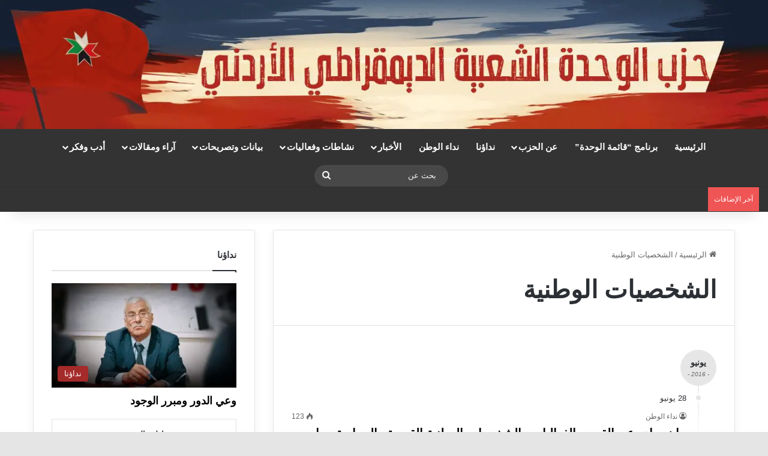

--- FILE ---
content_type: text/html; charset=UTF-8
request_url: https://wihdaparty.com/tag/%D8%A7%D9%84%D8%B4%D8%AE%D8%B5%D9%8A%D8%A7%D8%AA-%D8%A7%D9%84%D9%88%D8%B7%D9%86%D9%8A%D8%A9/
body_size: 42041
content:
<!DOCTYPE html>
<html dir="rtl" lang="ar" class="" data-skin="light">
<head>
	<meta charset="UTF-8" />
	<link rel="profile" href="https://gmpg.org/xfn/11" />
	<title>الشخصيات الوطنية | حزب الوحدة الشعبية</title><style id="wphb-used-css-post_tag">img:is([sizes=auto i],[sizes^="auto," i]){contain-intrinsic-size:3000px 1500px}:root{--main-nav-background:#1f2024;--main-nav-secondry-background:rgba(0,0,0,0.2);--main-nav-primary-color:#0088ff;--main-nav-contrast-primary-color:#FFFFFF;--main-nav-text-color:#FFFFFF;--main-nav-secondry-text-color:rgba(225,255,255,0.5);--main-nav-main-border-color:rgba(255,255,255,0.07);--main-nav-secondry-border-color:rgba(255,255,255,0.04);--tie-buttons-radius:8px;--tie-buttons-color:transparent;--tie-buttons-border-width:1px;--tie-buttons-text:#34495e;--tie-buttons-border-color:#34495e;--tie-buttons-hover-color:#02172c;--tie-buttons-hover-text:#FFFFFF}.wp-block-audio{box-sizing:border-box}.wp-block-audio :where(figcaption){margin-top:.5em;margin-bottom:1em}.wp-block-button__link{box-sizing:border-box;cursor:pointer;text-align:center;word-break:break-word;align-content:center;height:100%;display:inline-block}:root :where(.wp-block-button .wp-block-button__link.is-style-outline),:root :where(.wp-block-button.is-style-outline > .wp-block-button__link){border:2px solid;padding:.667em 1.333em}:root :where(.wp-block-button .wp-block-button__link.is-style-outline:not(.has-text-color)),:root :where(.wp-block-button.is-style-outline > .wp-block-button__link:not(.has-text-color)){color:currentColor}:root :where(.wp-block-button .wp-block-button__link.is-style-outline:not(.has-background)),:root :where(.wp-block-button.is-style-outline > .wp-block-button__link:not(.has-background)){background-color:initial;background-image:none}.wp-block-code{box-sizing:border-box}.wp-block-code code{overflow-wrap:break-word;text-align:initial;white-space:pre-wrap;direction:ltr;font-family:inherit;display:block}.wp-block-columns{box-sizing:border-box;display:flex;flex-wrap:wrap!important;align-items:normal!important}@media (width >= 782px){.wp-block-columns{flex-wrap:nowrap!important}}:root :where(.wp-block-cover h1:not(.has-text-color)),:root :where(.wp-block-cover h2:not(.has-text-color)),:root :where(.wp-block-cover h3:not(.has-text-color)),:root :where(.wp-block-cover h4:not(.has-text-color)),:root :where(.wp-block-cover h5:not(.has-text-color)),:root :where(.wp-block-cover h6:not(.has-text-color)),:root :where(.wp-block-cover p:not(.has-text-color)){color:inherit}.wp-block-embed{overflow-wrap:break-word}.wp-block-embed :where(figcaption){margin-top:.5em;margin-bottom:1em}.wp-block-embed iframe{max-width:100%}.wp-block-group{box-sizing:border-box}h1.has-background,h2.has-background,h3.has-background{padding:1.25em 2.375em}.wp-block-image>a,.wp-block-image>figure>a{display:inline-block}.wp-block-image img{box-sizing:border-box;vertical-align:bottom;max-width:100%;height:auto}.wp-block-image[style*=border-radius] img,.wp-block-image[style*=border-radius]>a{border-radius:inherit}.wp-block-image :where(figcaption){margin-top:.5em;margin-bottom:1em}:root :where(.wp-block-image.is-style-rounded img,.wp-block-image .is-style-rounded img){border-radius:9999px}.wp-block-image figure{margin:0}@keyframes turn-off-visibility{0%{opacity:1;visibility:visible}99%{opacity:0;visibility:visible}to{opacity:0;visibility:hidden}}@keyframes lightbox-zoom-out{0%{visibility:visible;transform:translate(50%,-50%) scale(1)}99%{visibility:visible}to{transform:translate(calc(((-100vw + var(--wp--lightbox-scrollbar-width))/ 2 + var(--wp--lightbox-initial-left-position)) * -1),calc(-50vh + var(--wp--lightbox-initial-top-position))) scale(var(--wp--lightbox-scale));visibility:hidden}}:root :where(.wp-block-latest-posts.is-grid){padding:0}:root :where(.wp-block-latest-posts.wp-block-latest-posts__list){padding-right:0}ul{box-sizing:border-box}:root :where(.wp-block-list.has-background){padding:1.25em 2.375em}:root :where(p.has-background){padding:1.25em 2.375em}:where(p.has-text-color:not(.has-link-color)) a{color:inherit}:where(.wp-block-post-comments-form) input:not([type=submit]),:where(.wp-block-post-comments-form) textarea{border:1px solid #949494;font-family:inherit;font-size:1em}:where(.wp-block-post-comments-form) input:where(:not([type=submit]):not([type=checkbox])),:where(.wp-block-post-comments-form) textarea{padding:calc(.667em + 2px)}.wp-block-pullquote{box-sizing:border-box;overflow-wrap:break-word;text-align:center;margin:0 0 1em;padding:4em 0}.wp-block-pullquote cite{color:inherit}.wp-block-pullquote cite,.wp-block-pullquote footer{position:relative}.wp-block-pullquote cite{color:inherit;display:block}.wp-block-post-template{box-sizing:border-box;max-width:100%;margin-top:0;margin-bottom:0;padding:0;list-style:none}.wp-block-quote{box-sizing:border-box}.wp-block-quote{overflow-wrap:break-word}.wp-block-quote.is-large:where(:not(.is-style-plain)),.wp-block-quote.is-style-large:where(:not(.is-style-plain)){margin-bottom:1em;padding:0 1em}.wp-block-quote.is-large:where(:not(.is-style-plain)) cite,.wp-block-quote.is-large:where(:not(.is-style-plain)) footer,.wp-block-quote.is-style-large:where(:not(.is-style-plain)) cite,.wp-block-quote.is-style-large:where(:not(.is-style-plain)) footer{text-align:left;font-size:1.125em}.wp-block-quote>cite{display:block}.wp-block-search__button{word-break:normal;margin-right:10px}.wp-block-search__label{width:100%}.wp-block-separator{border:none;border-top:2px solid}:root :where(.wp-block-separator.is-style-dots){text-align:center;height:auto;line-height:1}:root :where(.wp-block-separator.is-style-dots):before{color:currentColor;content:"···";letter-spacing:2em;padding-left:2em;font-family:serif;font-size:1.5em}.wp-block-separator.is-style-dots{background:0 0!important;border:none!important}:root :where(.wp-block-site-logo.is-style-rounded){border-radius:9999px}:root :where(.wp-block-social-links .wp-social-link a){padding:.25em}:root :where(.wp-block-social-links.is-style-logos-only .wp-social-link a){padding:0}:root :where(.wp-block-social-links.is-style-pill-shape .wp-social-link a){padding-left:.666667em;padding-right:.666667em}:root :where(.wp-block-tag-cloud.is-style-outline){flex-wrap:wrap;gap:1ch;display:flex}:root :where(.wp-block-tag-cloud.is-style-outline a){border:1px solid;margin-left:0;padding:1ch 2ch;font-size:unset!important;text-decoration:none!important}.wp-block-table{overflow-x:auto}.wp-block-table thead{border-bottom:3px solid}.wp-block-table td,.wp-block-table th{border:1px solid;padding:.5em}:root :where(.wp-block-table-of-contents){box-sizing:border-box}.wp-block-video{box-sizing:border-box}.wp-block-video :where(figcaption){margin-top:.5em;margin-bottom:1em}.editor-styles-wrapper{counter-reset:footnotes}:root{}:root .has-midnight-gradient-background{background:linear-gradient(-135deg,#020381,#2874fc)}.has-text-align-center{text-align:center}.has-text-align-right{text-align:right}.screen-reader-text{clip-path:inset(50%);border:0;width:1px;height:1px;margin:-1px;padding:0;position:absolute;overflow:hidden;word-wrap:normal!important}.screen-reader-text:focus{clip-path:none;color:#444;z-index:100000;background-color:#ddd;width:auto;height:auto;padding:15px 23px 14px;font-size:1em;line-height:normal;text-decoration:none;display:block;top:5px;right:5px}html :where(.has-border-color){border-style:solid}html :where([style*=border-top-color]){border-top-style:solid}html :where([style*=border-right-color]){border-left-style:solid}html :where([style*=border-bottom-color]){border-bottom-style:solid}html :where([style*=border-left-color]){border-right-style:solid}html :where([style*=border-width]){border-style:solid}html :where([style*=border-top-width]){border-top-style:solid}html :where([style*=border-right-width]){border-left-style:solid}html :where([style*=border-bottom-width]){border-bottom-style:solid}html :where([style*=border-left-width]){border-right-style:solid}html :where(img[class*=wp-image-]){max-width:100%;height:auto}html :where(.is-position-sticky){}@media screen and (width <= 600px){html :where(.is-position-sticky){}}.wp-block-audio :where(figcaption){color:#555;font-size:13px;text-align:center}.is-dark-theme .wp-block-audio :where(figcaption){color:#ffffffa6}.wp-block-audio{margin:0 0 1em}.wp-block-code{border:1px solid #ccc;border-radius:4px;font-family:Menlo,Consolas,monaco,monospace;padding:.8em 1em}.wp-block-embed :where(figcaption){color:#555;font-size:13px;text-align:center}.is-dark-theme .wp-block-embed :where(figcaption){color:#ffffffa6}.wp-block-embed{margin:0 0 1em}.blocks-gallery-caption{color:#555;font-size:13px;text-align:center}.is-dark-theme .blocks-gallery-caption{color:#ffffffa6}:root :where(.wp-block-image figcaption){color:#555;font-size:13px;text-align:center}.is-dark-theme :root :where(.wp-block-image figcaption){color:#ffffffa6}.wp-block-image{margin:0 0 1em}.wp-block-pullquote{border-bottom:4px solid;border-top:4px solid;color:currentColor;margin-bottom:1.75em}.wp-block-pullquote cite,.wp-block-pullquote footer,.wp-block-pullquote__citation{color:currentColor;font-size:.8125em;font-style:normal;text-transform:uppercase}.wp-block-quote{border-left:.25em solid;margin:0 0 1.75em;padding-left:1em}.wp-block-quote cite,.wp-block-quote footer{color:currentColor;font-size:.8125em;font-style:normal;position:relative}.wp-block-quote:where(.has-text-align-right){border-left:none;border-right:.25em solid;padding-left:0;padding-right:1em}.wp-block-quote:where(.has-text-align-center){border:none;padding-left:0}.wp-block-quote.is-large,.wp-block-quote.is-style-large,.wp-block-quote:where(.is-style-plain){border:none}.wp-block-search .wp-block-search__label{font-weight:700}.wp-block-search__button{border:1px solid #ccc;padding:.375em .625em}.wp-block-separator.has-css-opacity{opacity:.4}.wp-block-separator{border:none;border-bottom:2px solid;margin-left:auto;margin-right:auto}.wp-block-separator.has-alpha-channel-opacity{opacity:1}.wp-block-separator:not(.is-style-wide):not(.is-style-dots){width:100px}.wp-block-separator.has-background:not(.is-style-dots){border-bottom:none;height:1px}.wp-block-separator.has-background:not(.is-style-wide):not(.is-style-dots){height:2px}.wp-block-table{margin:0 0 1em}.wp-block-table td,.wp-block-table th{word-break:normal}.wp-block-table :where(figcaption){color:#555;font-size:13px;text-align:center}.is-dark-theme .wp-block-table :where(figcaption){color:#ffffffa6}.wp-block-video :where(figcaption){color:#555;font-size:13px;text-align:center}.is-dark-theme .wp-block-video :where(figcaption){color:#ffffffa6}.wp-block-video{margin:0 0 1em}:root :where(.wp-block-template-part.has-background){margin-bottom:0;margin-top:0;padding:1.25em 2.375em}/*! This file is auto-generated */.wp-block-button__link{color:#fff;background-color:#32373c;border-radius:9999px;box-shadow:none;text-decoration:none;padding:calc(.667em + 2px) calc(1.333em + 2px);font-size:1.125em}.wp-block-file__button{background:#32373c;color:#fff;text-decoration:none}.jetpack-sharing-buttons__services-list{display:flex;flex-direction:row;flex-wrap:wrap;gap:0;list-style-type:none;margin:5px;padding:0}.jetpack-sharing-buttons__services-list.has-small-icon-size{font-size:12px}.jetpack-sharing-buttons__services-list.has-normal-icon-size{font-size:16px}.jetpack-sharing-buttons__services-list.has-large-icon-size{font-size:24px}.jetpack-sharing-buttons__services-list.has-huge-icon-size{font-size:36px}@media print{.jetpack-sharing-buttons__services-list{display:none!important}}.editor-styles-wrapper .wp-block-jetpack-sharing-buttons{gap:0;padding-inline-start:0}ul.jetpack-sharing-buttons__services-list.has-background{padding:1.25em 2.375em}ul.filebird-block-filebird-gallery{margin:auto!important;padding:0!important;width:100%}ul.filebird-block-filebird-gallery.layout-grid{display:grid;grid-gap:20px;align-items:stretch;grid-template-columns:repeat(var(--columns),1fr);justify-items:stretch}ul.filebird-block-filebird-gallery.layout-grid li img{border:1px solid #ccc;box-shadow:-2px 2px 6px 0 rgba(0,0,0,.3);height:100%;max-width:100%;-o-object-fit:cover;object-fit:cover;width:100%}ul.filebird-block-filebird-gallery.layout-masonry{-moz-column-count:var(--columns);-moz-column-gap:var(--space);column-gap:var(--space);-moz-column-width:var(--min-width);columns:var(--min-width) var(--columns);display:block;overflow:auto}ul.filebird-block-filebird-gallery.layout-masonry li{margin-bottom:var(--space)}ul.filebird-block-filebird-gallery li{list-style:none}ul.filebird-block-filebird-gallery li figure{height:100%;margin:0;padding:0;position:relative;width:100%}ul.filebird-block-filebird-gallery li figure figcaption{background:linear-gradient(0deg,rgba(0,0,0,.7),rgba(0,0,0,.3) 70%,transparent);bottom:0;box-sizing:border-box;color:#fff;font-size:.8em;margin:0;max-height:100%;overflow:auto;padding:3em .77em .7em;position:absolute;text-align:center;width:100%;z-index:2}ul.filebird-block-filebird-gallery li figure figcaption a{color:inherit}:root{--wp--preset--color--black:#000000;--wp--preset--color--cyan-bluish-gray:#abb8c3;--wp--preset--color--white:#ffffff;--wp--preset--color--pale-pink:#f78da7;--wp--preset--color--vivid-red:#cf2e2e;--wp--preset--color--luminous-vivid-orange:#ff6900;--wp--preset--color--luminous-vivid-amber:#fcb900;--wp--preset--color--light-green-cyan:#7bdcb5;--wp--preset--color--vivid-green-cyan:#00d084;--wp--preset--color--pale-cyan-blue:#8ed1fc;--wp--preset--color--vivid-cyan-blue:#0693e3;--wp--preset--color--vivid-purple:#9b51e0;--wp--preset--gradient--vivid-cyan-blue-to-vivid-purple:linear-gradient(135deg,rgba(6,147,227,1) 0%,rgb(155,81,224) 100%);--wp--preset--gradient--light-green-cyan-to-vivid-green-cyan:linear-gradient(135deg,rgb(122,220,180) 0%,rgb(0,208,130) 100%);--wp--preset--gradient--luminous-vivid-amber-to-luminous-vivid-orange:linear-gradient(135deg,rgba(252,185,0,1) 0%,rgba(255,105,0,1) 100%);--wp--preset--gradient--luminous-vivid-orange-to-vivid-red:linear-gradient(135deg,rgba(255,105,0,1) 0%,rgb(207,46,46) 100%);--wp--preset--gradient--very-light-gray-to-cyan-bluish-gray:linear-gradient(135deg,rgb(238,238,238) 0%,rgb(169,184,195) 100%);--wp--preset--gradient--cool-to-warm-spectrum:linear-gradient(135deg,rgb(74,234,220) 0%,rgb(151,120,209) 20%,rgb(207,42,186) 40%,rgb(238,44,130) 60%,rgb(251,105,98) 80%,rgb(254,248,76) 100%);--wp--preset--gradient--blush-light-purple:linear-gradient(135deg,rgb(255,206,236) 0%,rgb(152,150,240) 100%);--wp--preset--gradient--blush-bordeaux:linear-gradient(135deg,rgb(254,205,165) 0%,rgb(254,45,45) 50%,rgb(107,0,62) 100%);--wp--preset--gradient--luminous-dusk:linear-gradient(135deg,rgb(255,203,112) 0%,rgb(199,81,192) 50%,rgb(65,88,208) 100%);--wp--preset--gradient--pale-ocean:linear-gradient(135deg,rgb(255,245,203) 0%,rgb(182,227,212) 50%,rgb(51,167,181) 100%);--wp--preset--gradient--electric-grass:linear-gradient(135deg,rgb(202,248,128) 0%,rgb(113,206,126) 100%);--wp--preset--gradient--midnight:linear-gradient(135deg,rgb(2,3,129) 0%,rgb(40,116,252) 100%);--wp--preset--font-size--small:13px;--wp--preset--font-size--medium:20px;--wp--preset--font-size--large:36px;--wp--preset--font-size--x-large:42px;--wp--preset--font-family--albert-sans:'Albert Sans',sans-serif;--wp--preset--font-family--alegreya:Alegreya,serif;--wp--preset--font-family--arvo:Arvo,serif;--wp--preset--font-family--bodoni-moda:'Bodoni Moda',serif;--wp--preset--font-family--bricolage-grotesque:'Bricolage Grotesque',sans-serif;--wp--preset--font-family--cabin:Cabin,sans-serif;--wp--preset--font-family--chivo:Chivo,sans-serif;--wp--preset--font-family--commissioner:Commissioner,sans-serif;--wp--preset--font-family--cormorant:Cormorant,serif;--wp--preset--font-family--courier-prime:'Courier Prime',monospace;--wp--preset--font-family--crimson-pro:'Crimson Pro',serif;--wp--preset--font-family--dm-mono:'DM Mono',monospace;--wp--preset--font-family--dm-sans:'DM Sans',sans-serif;--wp--preset--font-family--dm-serif-display:'DM Serif Display',serif;--wp--preset--font-family--domine:Domine,serif;--wp--preset--font-family--eb-garamond:'EB Garamond',serif;--wp--preset--font-family--epilogue:Epilogue,sans-serif;--wp--preset--font-family--fahkwang:Fahkwang,sans-serif;--wp--preset--font-family--figtree:Figtree,sans-serif;--wp--preset--font-family--fira-sans:'Fira Sans',sans-serif;--wp--preset--font-family--fjalla-one:'Fjalla One',sans-serif;--wp--preset--font-family--fraunces:Fraunces,serif;--wp--preset--font-family--gabarito:Gabarito,system-ui;--wp--preset--font-family--ibm-plex-mono:'IBM Plex Mono',monospace;--wp--preset--font-family--ibm-plex-sans:'IBM Plex Sans',sans-serif;--wp--preset--font-family--ibarra-real-nova:'Ibarra Real Nova',serif;--wp--preset--font-family--instrument-serif:'Instrument Serif',serif;--wp--preset--font-family--inter:Inter,sans-serif;--wp--preset--font-family--josefin-sans:'Josefin Sans',sans-serif;--wp--preset--font-family--jost:Jost,sans-serif;--wp--preset--font-family--libre-baskerville:'Libre Baskerville',serif;--wp--preset--font-family--libre-franklin:'Libre Franklin',sans-serif;--wp--preset--font-family--literata:Literata,serif;--wp--preset--font-family--lora:Lora,serif;--wp--preset--font-family--merriweather:Merriweather,serif;--wp--preset--font-family--montserrat:Montserrat,sans-serif;--wp--preset--font-family--newsreader:Newsreader,serif;--wp--preset--font-family--noto-sans-mono:'Noto Sans Mono',sans-serif;--wp--preset--font-family--nunito:Nunito,sans-serif;--wp--preset--font-family--open-sans:'Open Sans',sans-serif;--wp--preset--font-family--overpass:Overpass,sans-serif;--wp--preset--font-family--pt-serif:'PT Serif',serif;--wp--preset--font-family--petrona:Petrona,serif;--wp--preset--font-family--piazzolla:Piazzolla,serif;--wp--preset--font-family--playfair-display:'Playfair Display',serif;--wp--preset--font-family--plus-jakarta-sans:'Plus Jakarta Sans',sans-serif;--wp--preset--font-family--poppins:Poppins,sans-serif;--wp--preset--font-family--raleway:Raleway,sans-serif;--wp--preset--font-family--roboto:Roboto,sans-serif;--wp--preset--font-family--roboto-slab:'Roboto Slab',serif;--wp--preset--font-family--rubik:Rubik,sans-serif;--wp--preset--font-family--rufina:Rufina,serif;--wp--preset--font-family--sora:Sora,sans-serif;--wp--preset--font-family--source-sans-3:'Source Sans 3',sans-serif;--wp--preset--font-family--source-serif-4:'Source Serif 4',serif;--wp--preset--font-family--space-mono:'Space Mono',monospace;--wp--preset--font-family--syne:Syne,sans-serif;--wp--preset--font-family--texturina:Texturina,serif;--wp--preset--font-family--urbanist:Urbanist,sans-serif;--wp--preset--font-family--work-sans:'Work Sans',sans-serif}body .is-layout-flex{display:flex}.is-layout-flex{flex-wrap:wrap;align-items:center}.is-layout-flex>:is(*,div){margin:0}body .is-layout-grid{display:grid}.is-layout-grid>:is(*,div){margin:0}.has-black-color{color:var(--wp--preset--color--black)!important}.has-cyan-bluish-gray-color{color:var(--wp--preset--color--cyan-bluish-gray)!important}.has-white-color{color:var(--wp--preset--color--white)!important}.has-pale-pink-color{color:var(--wp--preset--color--pale-pink)!important}.has-vivid-red-color{color:var(--wp--preset--color--vivid-red)!important}.has-luminous-vivid-orange-color{color:var(--wp--preset--color--luminous-vivid-orange)!important}.has-luminous-vivid-amber-color{color:var(--wp--preset--color--luminous-vivid-amber)!important}.has-light-green-cyan-color{color:var(--wp--preset--color--light-green-cyan)!important}.has-vivid-green-cyan-color{color:var(--wp--preset--color--vivid-green-cyan)!important}.has-pale-cyan-blue-color{color:var(--wp--preset--color--pale-cyan-blue)!important}.has-vivid-cyan-blue-color{color:var(--wp--preset--color--vivid-cyan-blue)!important}.has-vivid-purple-color{color:var(--wp--preset--color--vivid-purple)!important}.has-black-background-color{background-color:var(--wp--preset--color--black)!important}.has-cyan-bluish-gray-background-color{background-color:var(--wp--preset--color--cyan-bluish-gray)!important}.has-white-background-color{background-color:var(--wp--preset--color--white)!important}.has-pale-pink-background-color{background-color:var(--wp--preset--color--pale-pink)!important}.has-vivid-red-background-color{background-color:var(--wp--preset--color--vivid-red)!important}.has-luminous-vivid-orange-background-color{background-color:var(--wp--preset--color--luminous-vivid-orange)!important}.has-luminous-vivid-amber-background-color{background-color:var(--wp--preset--color--luminous-vivid-amber)!important}.has-light-green-cyan-background-color{background-color:var(--wp--preset--color--light-green-cyan)!important}.has-vivid-green-cyan-background-color{background-color:var(--wp--preset--color--vivid-green-cyan)!important}.has-pale-cyan-blue-background-color{background-color:var(--wp--preset--color--pale-cyan-blue)!important}.has-vivid-cyan-blue-background-color{background-color:var(--wp--preset--color--vivid-cyan-blue)!important}.has-vivid-purple-background-color{background-color:var(--wp--preset--color--vivid-purple)!important}.has-black-border-color{border-color:var(--wp--preset--color--black)!important}.has-cyan-bluish-gray-border-color{border-color:var(--wp--preset--color--cyan-bluish-gray)!important}.has-white-border-color{border-color:var(--wp--preset--color--white)!important}.has-pale-pink-border-color{border-color:var(--wp--preset--color--pale-pink)!important}.has-vivid-red-border-color{border-color:var(--wp--preset--color--vivid-red)!important}.has-luminous-vivid-orange-border-color{border-color:var(--wp--preset--color--luminous-vivid-orange)!important}.has-luminous-vivid-amber-border-color{border-color:var(--wp--preset--color--luminous-vivid-amber)!important}.has-light-green-cyan-border-color{border-color:var(--wp--preset--color--light-green-cyan)!important}.has-vivid-green-cyan-border-color{border-color:var(--wp--preset--color--vivid-green-cyan)!important}.has-pale-cyan-blue-border-color{border-color:var(--wp--preset--color--pale-cyan-blue)!important}.has-vivid-cyan-blue-border-color{border-color:var(--wp--preset--color--vivid-cyan-blue)!important}.has-vivid-purple-border-color{border-color:var(--wp--preset--color--vivid-purple)!important}.has-vivid-cyan-blue-to-vivid-purple-gradient-background{background:var(--wp--preset--gradient--vivid-cyan-blue-to-vivid-purple)!important}.has-light-green-cyan-to-vivid-green-cyan-gradient-background{background:var(--wp--preset--gradient--light-green-cyan-to-vivid-green-cyan)!important}.has-luminous-vivid-amber-to-luminous-vivid-orange-gradient-background{background:var(--wp--preset--gradient--luminous-vivid-amber-to-luminous-vivid-orange)!important}.has-luminous-vivid-orange-to-vivid-red-gradient-background{background:var(--wp--preset--gradient--luminous-vivid-orange-to-vivid-red)!important}.has-very-light-gray-to-cyan-bluish-gray-gradient-background{background:var(--wp--preset--gradient--very-light-gray-to-cyan-bluish-gray)!important}.has-cool-to-warm-spectrum-gradient-background{background:var(--wp--preset--gradient--cool-to-warm-spectrum)!important}.has-blush-light-purple-gradient-background{background:var(--wp--preset--gradient--blush-light-purple)!important}.has-blush-bordeaux-gradient-background{background:var(--wp--preset--gradient--blush-bordeaux)!important}.has-luminous-dusk-gradient-background{background:var(--wp--preset--gradient--luminous-dusk)!important}.has-pale-ocean-gradient-background{background:var(--wp--preset--gradient--pale-ocean)!important}.has-electric-grass-gradient-background{background:var(--wp--preset--gradient--electric-grass)!important}.has-midnight-gradient-background{background:var(--wp--preset--gradient--midnight)!important}.has-small-font-size{font-size:var(--wp--preset--font-size--small)!important}.has-medium-font-size{font-size:var(--wp--preset--font-size--medium)!important}.has-large-font-size{font-size:var(--wp--preset--font-size--large)!important}.has-x-large-font-size{font-size:var(--wp--preset--font-size--x-large)!important}.has-albert-sans-font-family{font-family:var(--wp--preset--font-family--albert-sans)!important}.has-alegreya-font-family{font-family:var(--wp--preset--font-family--alegreya)!important}.has-arvo-font-family{font-family:var(--wp--preset--font-family--arvo)!important}.has-bodoni-moda-font-family{font-family:var(--wp--preset--font-family--bodoni-moda)!important}.has-bricolage-grotesque-font-family{font-family:var(--wp--preset--font-family--bricolage-grotesque)!important}.has-cabin-font-family{font-family:var(--wp--preset--font-family--cabin)!important}.has-chivo-font-family{font-family:var(--wp--preset--font-family--chivo)!important}.has-commissioner-font-family{font-family:var(--wp--preset--font-family--commissioner)!important}.has-cormorant-font-family{font-family:var(--wp--preset--font-family--cormorant)!important}.has-courier-prime-font-family{font-family:var(--wp--preset--font-family--courier-prime)!important}.has-crimson-pro-font-family{font-family:var(--wp--preset--font-family--crimson-pro)!important}.has-dm-mono-font-family{font-family:var(--wp--preset--font-family--dm-mono)!important}.has-dm-sans-font-family{font-family:var(--wp--preset--font-family--dm-sans)!important}.has-dm-serif-display-font-family{font-family:var(--wp--preset--font-family--dm-serif-display)!important}.has-domine-font-family{font-family:var(--wp--preset--font-family--domine)!important}.has-eb-garamond-font-family{font-family:var(--wp--preset--font-family--eb-garamond)!important}.has-epilogue-font-family{font-family:var(--wp--preset--font-family--epilogue)!important}.has-fahkwang-font-family{font-family:var(--wp--preset--font-family--fahkwang)!important}.has-figtree-font-family{font-family:var(--wp--preset--font-family--figtree)!important}.has-fira-sans-font-family{font-family:var(--wp--preset--font-family--fira-sans)!important}.has-fjalla-one-font-family{font-family:var(--wp--preset--font-family--fjalla-one)!important}.has-fraunces-font-family{font-family:var(--wp--preset--font-family--fraunces)!important}.has-gabarito-font-family{font-family:var(--wp--preset--font-family--gabarito)!important}.has-ibm-plex-mono-font-family{font-family:var(--wp--preset--font-family--ibm-plex-mono)!important}.has-ibm-plex-sans-font-family{font-family:var(--wp--preset--font-family--ibm-plex-sans)!important}.has-ibarra-real-nova-font-family{font-family:var(--wp--preset--font-family--ibarra-real-nova)!important}.has-instrument-serif-font-family{font-family:var(--wp--preset--font-family--instrument-serif)!important}.has-inter-font-family{font-family:var(--wp--preset--font-family--inter)!important}.has-josefin-sans-font-family{font-family:var(--wp--preset--font-family--josefin-sans)!important}.has-jost-font-family{font-family:var(--wp--preset--font-family--jost)!important}.has-libre-baskerville-font-family{font-family:var(--wp--preset--font-family--libre-baskerville)!important}.has-libre-franklin-font-family{font-family:var(--wp--preset--font-family--libre-franklin)!important}.has-literata-font-family{font-family:var(--wp--preset--font-family--literata)!important}.has-lora-font-family{font-family:var(--wp--preset--font-family--lora)!important}.has-merriweather-font-family{font-family:var(--wp--preset--font-family--merriweather)!important}.has-montserrat-font-family{font-family:var(--wp--preset--font-family--montserrat)!important}.has-newsreader-font-family{font-family:var(--wp--preset--font-family--newsreader)!important}.has-noto-sans-mono-font-family{font-family:var(--wp--preset--font-family--noto-sans-mono)!important}.has-nunito-font-family{font-family:var(--wp--preset--font-family--nunito)!important}.has-open-sans-font-family{font-family:var(--wp--preset--font-family--open-sans)!important}.has-overpass-font-family{font-family:var(--wp--preset--font-family--overpass)!important}.has-pt-serif-font-family{font-family:var(--wp--preset--font-family--pt-serif)!important}.has-petrona-font-family{font-family:var(--wp--preset--font-family--petrona)!important}.has-piazzolla-font-family{font-family:var(--wp--preset--font-family--piazzolla)!important}.has-playfair-display-font-family{font-family:var(--wp--preset--font-family--playfair-display)!important}.has-plus-jakarta-sans-font-family{font-family:var(--wp--preset--font-family--plus-jakarta-sans)!important}.has-poppins-font-family{font-family:var(--wp--preset--font-family--poppins)!important}.has-raleway-font-family{font-family:var(--wp--preset--font-family--raleway)!important}.has-roboto-font-family{font-family:var(--wp--preset--font-family--roboto)!important}.has-roboto-slab-font-family{font-family:var(--wp--preset--font-family--roboto-slab)!important}.has-rubik-font-family{font-family:var(--wp--preset--font-family--rubik)!important}.has-rufina-font-family{font-family:var(--wp--preset--font-family--rufina)!important}.has-sora-font-family{font-family:var(--wp--preset--font-family--sora)!important}.has-source-sans-3-font-family{font-family:var(--wp--preset--font-family--source-sans-3)!important}.has-source-serif-4-font-family{font-family:var(--wp--preset--font-family--source-serif-4)!important}.has-space-mono-font-family{font-family:var(--wp--preset--font-family--space-mono)!important}.has-syne-font-family{font-family:var(--wp--preset--font-family--syne)!important}.has-texturina-font-family{font-family:var(--wp--preset--font-family--texturina)!important}.has-urbanist-font-family{font-family:var(--wp--preset--font-family--urbanist)!important}.has-work-sans-font-family{font-family:var(--wp--preset--font-family--work-sans)!important}:root :where(.wp-block-pullquote){font-size:1.5em;line-height:1.6}#avatar-manager img{margin:2px 0;vertical-align:middle}#avatar-manager label+a{display:inline-block;margin-top:-6px}#avatar-manager .delete{color:red;padding:2px}#avatar-manager .delete:hover{background:red;color:#fff;text-decoration:none}@media (prefers-color-scheme:dark){:root{}}@media (prefers-color-scheme:light){:root{}}:root{}/*! This file is auto-generated */.dashicons{speak:never;text-decoration:inherit;text-transform:none;text-rendering:auto;-webkit-font-smoothing:antialiased;-moz-osx-font-smoothing:grayscale;vertical-align:top;text-align:center;width:20px;height:20px;font-family:dashicons;font-size:20px;font-style:normal;font-weight:400;line-height:1;transition:color .1s ease-in;display:inline-block}:root{--brand-color:#0669ff;--dark-brand-color:#0051cc;--bright-color:#FFF;--base-color:#2c2f34}html{-ms-touch-action:manipulation;touch-action:manipulation;-webkit-text-size-adjust:100%;-ms-text-size-adjust:100%}aside,figcaption,figure,footer,header,main,menu,nav,summary{display:block}[hidden]{display:none}a{background-color:transparent}a:active,a:hover{outline-width:0}img{border-style:none}figure{margin:1em 0}button,input,select,textarea{font:inherit}button,input,select{overflow:visible}button,input,select,textarea{margin:0}button,select{text-transform:none}[type=button],[type=submit],button{cursor:pointer}[type=submit],button,html [type=button]{-webkit-appearance:button}button::-moz-focus-inner,input::-moz-focus-inner{border:0;padding:0}button:-moz-focusring,input:-moz-focusring{outline:1px dotted ButtonText}textarea{overflow:auto}[type=number]::-webkit-inner-spin-button,[type=number]::-webkit-outer-spin-button{height:auto}[type=search]{-webkit-appearance:textfield}[type=search]::-webkit-search-cancel-button,[type=search]::-webkit-search-decoration{-webkit-appearance:none}*{padding:0;margin:0;list-style:none;border:0;outline:0;box-sizing:border-box}:after,:before{box-sizing:border-box}body{background:#f7f7f7;color:var(--base-color);font-family:-apple-system,BlinkMacSystemFont,"Segoe UI",Roboto,Oxygen,Oxygen-Sans,Ubuntu,Cantarell,"Helvetica Neue","Open Sans",Arial,sans-serif;font-size:13px;line-height:21px}.the-subtitle,h1,h2,h3{line-height:1.4;font-weight:600}h1{font-size:41px;font-weight:700}h2{font-size:27px}h3{font-size:23px}.the-subtitle{font-size:17px}a{color:var(--base-color);text-decoration:none;transition:.15s}a:hover{color:var(--brand-color)}img,object{max-width:100%;height:auto}iframe{max-width:100%}.screen-reader-text{clip:rect(1px,1px,1px,1px);position:absolute!important;height:1px;width:1px;overflow:hidden}.stream-title{margin-bottom:3px;font-size:11px;color:#a5a5a5;display:block}.tie-icon:before,[class*=" tie-icon-"],[class^=tie-icon-]{font-family:tiefonticon!important;speak:never;font-style:normal;font-weight:400;font-variant:normal;text-transform:none;line-height:1;-webkit-font-smoothing:antialiased;-moz-osx-font-smoothing:grayscale;display:inline-block}#autocomplete-suggestions,.tie-popup{display:none}.container{margin-right:auto;margin-left:auto;padding-left:15px;padding-right:15px}.container:after{content:"";display:table;clear:both}@media (min-width:768px){.container{width:100%}}@media (min-width:1200px){.container{max-width:1200px}}.tie-row{margin-left:-15px;margin-right:-15px}.tie-row:after{content:"";display:table;clear:both}.tie-col-md-12,.tie-col-md-4,.tie-col-md-8,.tie-col-xs-12{position:relative;min-height:1px;padding-left:15px;padding-right:15px}.tie-col-xs-12{float:left}.tie-col-xs-12{width:100%}@media (min-width:992px){.tie-col-md-12,.tie-col-md-4,.tie-col-md-8{float:left}.tie-col-md-4{width:33.3333333333%}.tie-col-md-8{width:66.6666666667%}.tie-col-md-12{width:100%}}.tie-alignleft{float:left}.tie-alignright{float:right}.clearfix:after,.clearfix:before{content:" ";display:block;height:0;overflow:hidden}.clearfix:after{clear:both}#tie-wrapper,.tie-container{height:100%;min-height:650px}.tie-container{position:relative;overflow:hidden}#tie-wrapper{background:#fff;position:relative;z-index:108;height:100%;margin:0 auto}.container-wrapper{background:#fff;border:1px solid rgba(0,0,0,.1);border-radius:2px;padding:30px}#content{margin-top:30px}@media (max-width:991px){#content{margin-top:15px}}.site-content{-ms-word-wrap:break-word;word-wrap:break-word}.boxed-layout #tie-wrapper,.boxed-layout .fixed-nav{max-width:1230px}.boxed-layout.wrapper-has-shadow #tie-wrapper{box-shadow:0 1px 7px rgba(171,171,171,.5)}@media (min-width:992px){.boxed-layout #main-nav.fixed-nav,.boxed-layout #tie-wrapper{width:95%}}.theme-header{background:#fff;position:relative;z-index:999}.theme-header:after{content:"";display:table;clear:both}.theme-header.has-shadow{box-shadow:rgba(0,0,0,.1) 0 25px 20px -20px}.theme-header.top-nav-below .top-nav{z-index:8}.is-stretch-header .container{max-width:100%}#menu-components-wrap{display:flex;justify-content:space-between;width:100%;flex-wrap:wrap}.header-layout-2 #menu-components-wrap{justify-content:center}.logo-row{position:relative}#logo{margin-top:40px;margin-bottom:40px;display:block;float:left}#logo img{vertical-align:middle}#logo a{display:inline-block}#logo.text-logo a{color:var(--brand-color)}#logo.text-logo a:hover{color:var(--dark-brand-color);opacity:.8}.tie-skin-inverted #tie-logo-default{display:none}.logo-text{font-size:50px;line-height:50px;font-weight:700}@media (max-width:670px){.logo-text{font-size:30px}}.has-full-width-logo.is-stretch-header .logo-container{padding:0}.has-full-width-logo #logo{margin:0}.has-full-width-logo #logo a,.has-full-width-logo #logo img{width:100%;height:auto;display:block}.has-full-width-logo #logo,.header-layout-2 #logo{float:none;text-align:center}.has-full-width-logo #logo img,.header-layout-2 #logo img{margin-right:auto;margin-left:auto}.has-full-width-logo .logo-container,.header-layout-2 .logo-container{width:100%;float:none}@media (max-width:991px){#theme-header.mobile-header-centered #logo{float:none;text-align:center}}.components{display:flex;align-items:center;justify-content:end}.components>li{position:relative}.components>li.social-icons-item{margin:0}.components>li>a{display:block;position:relative;width:30px;text-align:center;font-size:16px;white-space:nowrap}.components>li:hover>a,.components>li>a:hover{z-index:2}.components .search-bar form{width:auto;background:rgba(255,255,255,.1);line-height:36px;border-radius:50px;position:relative}.main-nav-light .main-nav .components .search-bar form,.top-nav-light .top-nav .components .search-bar form{background:rgba(0,0,0,.05)}.components #search-input{border:0;width:100%;background:0 0;padding:0 35px 0 20px;border-radius:0;font-size:inherit}.components #search-submit{position:absolute;right:0;top:0;width:40px;line-height:inherit;color:#777;background:0 0;font-size:15px;padding:0;transition:color .15s;border:none}.components #search-submit:hover{color:var(--brand-color)}.components .tie-weather-widget{color:var(--base-color)}.main-nav-dark .main-nav .tie-weather-widget{color:#fff}.top-nav-dark .top-nav .tie-weather-widget{color:#ccc}.components .icon-basecloud-bg:after{color:#fff}.main-nav-dark .main-nav .icon-basecloud-bg:after{color:#1f2024}.top-nav-dark .top-nav .icon-basecloud-bg:after{color:#1f2024}@media (max-width:991px){.logo-container{border-width:0;display:flex;flex-flow:row nowrap;align-items:center;justify-content:space-between}}.mobile-header-components{display:none;z-index:10;height:30px;line-height:30px;flex-wrap:nowrap;flex:1 1 0%}.mobile-header-components .components{float:none;display:flex!important;justify-content:flex-start}.mobile-header-components .components li.custom-menu-link{display:inline-block;float:none}.mobile-header-components .components li.custom-menu-link>a{width:20px;padding-bottom:15px}.mobile-header-components .components .comp-sub-menu{padding:10px}.dark-skin .mobile-header-components .components .comp-sub-menu{background:#1f2024}.mobile-header-components [class*=" tie-icon-"],.mobile-header-components [class^=tie-icon-]{font-size:18px;width:20px;height:20px;vertical-align:middle}.mobile-header-components .tie-mobile-menu-icon{font-size:20px}.mobile-header-components .nav-icon{display:inline-block;width:20px;height:2px;background-color:var(--base-color);position:relative;top:-4px;transition:background .4s ease}.mobile-header-components .nav-icon:after,.mobile-header-components .nav-icon:before{position:absolute;right:0;background-color:var(--base-color);content:"";display:block;width:100%;height:100%;transition:transform .4s,background .4s,right .2s ease;transform:translateZ(0);backface-visibility:hidden}.mobile-header-components .nav-icon:before{transform:translateY(-7px)}.mobile-header-components .nav-icon:after{transform:translateY(7px)}.dark-skin .mobile-header-components .nav-icon,.dark-skin .mobile-header-components .nav-icon:after,.dark-skin .mobile-header-components .nav-icon:before{background-color:#fff}#mobile-header-components-area_1 .components li.custom-menu-link>a{margin-right:15px}#mobile-header-components-area_1 .comp-sub-menu{left:0;right:auto}#mobile-header-components-area_2 .components{flex-direction:row-reverse}#mobile-header-components-area_2 .components li.custom-menu-link>a{margin-left:15px}#mobile-menu-icon:hover .nav-icon,#mobile-menu-icon:hover .nav-icon:after,#mobile-menu-icon:hover .nav-icon:before{background-color:var(--brand-color)}@media (max-width:991px){.logo-container:after,.logo-container:before{height:1px}.mobile-components-row .logo-wrapper{height:auto!important}.mobile-components-row .logo-container{flex-wrap:wrap}.mobile-components-row:not(.header-layout-1) #logo{flex:1 0 100%;order:-1}.mobile-components-row .mobile-header-components{padding:5px 0;height:45px}.mobile-components-row .mobile-header-components .components li.custom-menu-link>a{padding-bottom:0}#tie-body #mobile-container,.mobile-header-components{display:block}}.top-nav{background-color:#fff;position:relative;z-index:10;line-height:40px;border:1px solid rgba(0,0,0,.1);border-width:1px 0;color:var(--base-color);clear:both}.top-nav a:not(.button):not(:hover){color:var(--base-color)}.top-nav .components>li:hover>a{color:var(--brand-color)}.top-nav .search-bar{margin-top:3px;margin-bottom:3px;line-height:34px}.topbar-wrapper{display:flex;min-height:40px}.top-nav .tie-alignleft,.top-nav .tie-alignright{flex-grow:1;position:relative}.top-nav.has-breaking-news .tie-alignleft{flex:1 0 100px}.top-nav.has-breaking-news .tie-alignright{flex-grow:0;z-index:1}.top-menu .menu a{padding:0 10px}.top-menu .menu li:hover>a{color:var(--brand-color)}.top-menu .menu ul{display:none;position:absolute;background:#fff}.top-menu .menu li:hover>ul{display:block}.top-menu .menu li{position:relative}.top-menu .menu ul.sub-menu a{width:200px;line-height:20px;padding:10px 15px}.tie-alignright .top-menu{float:right;border-width:0 1px}.top-menu .menu .tie-current-menu>a{color:var(--brand-color)}@media (min-width:992px){.top-nav-boxed .topbar-wrapper{padding-right:15px;padding-left:15px}.top-nav-boxed .top-nav{background:0 0!important;border-width:0}.top-nav-boxed .topbar-wrapper{background:#fff;border:1px solid rgba(0,0,0,.1);border-width:1px 0;width:100%}.top-nav-boxed.has-shadow.top-nav-below .topbar-wrapper,.top-nav-boxed.has-shadow.top-nav-below-main-nav .topbar-wrapper{border-bottom-width:0!important}}.top-nav .tie-alignleft .components,.top-nav .tie-alignleft .components>li{float:left;justify-content:start}.top-nav .tie-alignleft .comp-sub-menu{right:auto;left:-1px}.top-nav-dark .top-nav{background-color:#2c2e32;color:#ccc}.top-nav-dark .top-nav *{border-color:rgba(255,255,255,.1)}.top-nav-dark .top-nav .breaking a{color:#ccc}.top-nav-dark .top-nav .breaking a:hover{color:#fff}.top-nav-dark .top-nav .components>li.social-icons-item .social-link:not(:hover) span,.top-nav-dark .top-nav .components>li>a{color:#ccc}.top-nav-dark .top-nav .components>li:hover>a{color:#fff}.top-nav-dark .top-nav .top-menu li a{color:#ccc;border-color:rgba(255,255,255,.04)}.top-nav-dark .top-menu ul{background:#2c2e32}.top-nav-dark .top-menu li:hover>a{background:rgba(0,0,0,.1);color:var(--brand-color)}.top-nav-dark.top-nav-boxed .top-nav{background-color:transparent}.top-nav-dark.top-nav-boxed .topbar-wrapper{background-color:#2c2e32}.main-nav-light #main-nav .weather-icon .icon-basecloud-bg,.main-nav-light #main-nav .weather-icon .icon-cloud,.main-nav-light #main-nav .weather-icon .icon-cloud-behind,.top-nav-light #top-nav .weather-icon .icon-basecloud-bg,.top-nav-light #top-nav .weather-icon .icon-cloud,.top-nav-light #top-nav .weather-icon .icon-cloud-behind{color:#d3d3d3}@media (max-width:991px){.theme-header .components,.top-menu,.top-nav:not(.has-breaking-news){display:none}}.breaking{display:none}.main-nav-wrapper{position:relative;z-index:4}.main-nav-below.top-nav-below-main-nav .main-nav-wrapper{z-index:9}.main-nav{background-color:var(--main-nav-background);color:var(--main-nav-primary-color);position:relative;border:1px solid var(--main-nav-main-border-color);border-width:1px 0}.main-menu-wrapper{position:relative}@media (min-width:992px){.header-menu .menu{display:flex}.header-menu .menu a{display:block;position:relative}.header-menu .menu>li>a{white-space:nowrap}.header-menu .menu .sub-menu a{padding:8px 10px}.header-menu .menu a:hover,.header-menu .menu li:hover>a{z-index:2}.header-menu .menu ul:not(.sub-menu-columns):not(.sub-menu-columns-item):not(.sub-list):not(.mega-cat-sub-categories):not(.slider-arrow-nav){box-shadow:0 2px 5px rgba(0,0,0,.1)}.header-menu .menu ul li{position:relative}.header-menu .menu ul a{border-width:0 0 1px;transition:.15s}.header-menu .menu ul ul{top:0;left:100%}#main-nav{z-index:9;line-height:60px}.main-menu .menu a{transition:.15s}.main-menu .menu>li>a{padding:0 14px;font-size:14px;font-weight:700}.main-menu .menu>li>.menu-sub-content{border-top:2px solid var(--main-nav-primary-color)}.main-menu .menu ul{line-height:20px;z-index:1}.main-menu .menu-sub-content{background:var(--main-nav-background);display:none;padding:15px;width:230px;position:absolute;box-shadow:0 3px 4px rgba(0,0,0,.2)}.main-menu .menu-sub-content a{width:200px}.main-menu ul li:hover>.menu-sub-content{display:block;z-index:1}nav.main-nav.menu-style-default .menu>li.tie-current-menu{border-bottom:5px solid var(--main-nav-primary-color);margin-bottom:-5px}nav.main-nav.menu-style-default .menu>li.tie-current-menu>a:after{content:"";width:20px;height:2px;position:absolute;margin-top:17px;left:50%;top:50%;bottom:auto;right:auto;transform:translateX(-50%) translateY(-50%);background:#2c2f34;transition:.3s}nav.main-nav.menu-style-solid-bg .menu>li.tie-current-menu>a,nav.main-nav.menu-style-solid-bg .menu>li:hover>a{background-color:var(--main-nav-primary-color);color:var(--main-nav-contrast-primary-color)}nav.main-nav .components>li:hover>a{color:var(--brand-color)}.main-nav .components li a:hover,.main-nav .menu ul li.current-menu-item:not(.mega-link-column)>a,.main-nav .menu ul li:hover>a:not(.megamenu-pagination){color:var(--main-nav-primary-color)}.main-nav .components li a,.main-nav .menu a{color:var(--main-nav-text-color)}.main-nav .components li a.button:hover{color:var(--main-nav-contrast-primary-color)}.main-nav-light{--main-nav-background:#FFFFFF;--main-nav-secondry-background:rgba(0,0,0,0.03);--main-nav-primary-color:var(--brand-color);--main-nav-contrast-primary-color:var(--bright-color);--main-nav-text-color:var(--base-color);--main-nav-secondry-text-color:rgba(0,0,0,0.5);--main-nav-main-border-color:rgba(0,0,0,0.1);--main-nav-secondry-border-color:rgba(0,0,0,0.08)}.main-nav-light.fixed-nav{background-color:rgba(255,255,255,.95)}.main-nav-dark{--main-nav-background:#1f2024;--main-nav-secondry-background:rgba(0,0,0,0.2);--main-nav-primary-color:var(--brand-color);--main-nav-contrast-primary-color:var(--bright-color);--main-nav-text-color:#FFFFFF;--main-nav-secondry-text-color:rgba(225,255,255,0.5);--main-nav-main-border-color:rgba(255,255,255,0.07);--main-nav-secondry-border-color:rgba(255,255,255,0.04)}.main-nav-dark .main-nav,.main-nav-dark .main-nav ul.cats-horizontal li a{border-width:0}.main-nav-dark .main-nav.fixed-nav{background-color:rgba(31,32,36,.95)}}@media (min-width:992px){.mega-menu>a:before,header .menu-item-has-children>a:before{content:"";position:absolute;right:10px;top:50%;bottom:auto;transform:translateY(-50%);font-family:tiefonticon!important;font-style:normal;font-weight:400;font-variant:normal;text-transform:none;content:"\f079";font-size:11px;line-height:1}.mega-menu .menu-item-has-children>a:before,header .menu-item-has-children .menu-item-has-children>a:before{content:"\f106";font-size:15px}.menu .mega-menu:not(.is-icon-only)>a,.menu>.menu-item-has-children:not(.is-icon-only)>a{padding-right:25px}}@media (min-width:992px){.main-nav-boxed .main-nav{border-width:0}.main-nav-boxed .main-menu-wrapper{float:left;width:100%;background-color:var(--main-nav-background);padding-right:15px}.main-nav-boxed.main-nav-light .main-menu-wrapper{border:1px solid var(--main-nav-main-border-color)}.dark-skin .main-nav-boxed.main-nav-light .main-menu-wrapper{border-width:0}.main-nav-boxed.main-nav-light .fixed-nav .main-menu-wrapper{border-color:transparent}.main-nav-below.top-nav-below #main-nav:not(.fixed-nav){bottom:-1px}.dark-skin .main-nav-below.top-nav-below-main-nav #main-nav{border-top-width:0}}.main-nav-boxed .fixed-nav .main-menu-wrapper,.main-nav-boxed .main-nav:not(.fixed-nav),.theme-header:not(.main-nav-boxed) .fixed-nav .main-menu-wrapper{background:0 0!important}@media only screen and (min-width:992px) and (max-width:1100px){.main-nav .menu>li:not(.is-icon-only)>a{padding-left:7px;padding-right:7px}.main-nav .menu>li:not(.is-icon-only)>a:before{display:none}}.theme-header .fixed-nav{position:fixed;width:100%;top:0;bottom:auto!important;z-index:100;will-change:transform;transform:translateY(-100%);transition:transform .3s;box-shadow:rgba(99,99,99,.2) 0 2px 8px 0;border-width:0;background-color:rgba(255,255,255,.95)}.theme-header .fixed-nav:not(.just-before-sticky){line-height:60px!important}.theme-header .fixed-nav .container{opacity:.95}.theme-header .fixed-nav .main-menu,.theme-header .fixed-nav .main-menu-wrapper{border-top:0}.theme-header .fixed-nav:not(.fixed-unpinned):not(.fixed-pinned) .tie-current-menu{border:none!important}@media (max-width:991px){.theme-header .fixed-nav{transition:none}}@media (max-width:991px){#tie-wrapper header#theme-header{box-shadow:none;background:0 0!important}.logo-container{border-width:0;box-shadow:0 3px 7px 0 rgba(0,0,0,.1)}.logo-container{background-color:#fff}.dark-skin .logo-container{background-color:#1f2024}.dark-skin #theme-header .logo-container.fixed-nav{background-color:rgba(31,32,36,.95)}.header-layout-2 .main-nav-wrapper{display:none}.main-menu-wrapper .main-menu-wrap{width:100%}}.comp-sub-menu{z-index:1;cursor:default;box-sizing:content-box;background:#fff;width:250px;padding:20px;display:none;position:absolute;right:0;overflow:hidden;box-shadow:0 2px 5px #0000001a}li.custom-menu-link:hover .comp-sub-menu{display:block}.comp-sub-menu li{width:100%;position:relative}.comp-sub-menu .button{margin-top:10px;display:block}.comp-sub-menu.dropdown-social-icons{width:160px;margin:0;padding:0;line-height:35px}.comp-sub-menu.dropdown-social-icons li{margin:0}.comp-sub-menu.dropdown-social-icons a{font-size:13px;display:block}.comp-sub-menu.dropdown-social-icons a span{color:var(--base-color)}.comp-sub-menu.dropdown-social-icons a .tie-social-icon{text-align:center;width:35px;display:inline-block}.comp-sub-menu.dropdown-social-icons li:last-child{border-bottom:0}.main-nav-dark .main-nav .comp-sub-menu,.top-nav-dark .top-nav .comp-sub-menu{color:#ccc;background:#1f2024}.main-nav-dark .main-nav .dropdown-social-icons li a span,.top-nav-dark .top-nav .dropdown-social-icons li a span{color:#ccc}.main-nav-dark .main-nav .comp-sub-menu a:not(:hover),.top-nav-dark .top-nav .comp-sub-menu a:not(:hover){color:#fff}.main-nav-dark .main-nav input,.top-nav-dark .top-nav input{color:#ccc}.top-nav-dark .top-nav .comp-sub-menu{background:#2c2e32}.top-nav-dark .top-nav input{color:#ccc}@media (width <= 767px){.magazine1:not(.has-builder):not(.error404) .main-content,.magazine1:not(.has-builder):not(.error404) .sidebar{padding-left:0;padding-right:0}}input,select,textarea{color:var(--base-color);background-color:#0000;border:1px solid #0000001a;border-radius:2px;outline:0;max-width:100%;padding:10px 12px;font-size:13px;line-height:23px;transition:background .3s,border .3s}input:hover,input[type=text]:focus,select:focus,select:hover,textarea:focus,textarea:hover{background-color:#00000008}input:not([type=checkbox]):not([type=radio]),textarea{appearance:none;outline:0}textarea{width:100%}select{-webkit-appearance:menulist;height:30px;padding:5px}@media (width <= 767px){input:not([type=submit]),select,textarea{font-size:16px!important}}.button,.generic-button a,.generic-button button,[type=submit]{background-color:var(--tie-buttons-color,var(--brand-color));width:auto;color:var(--tie-buttons-text,var(--bright-color));border-radius:var(--tie-buttons-radius,2px);border:var(--tie-buttons-border-width,0) solid var(--tie-buttons-border-color,var(--brand-color));text-align:center;cursor:pointer;vertical-align:middle;appearance:none;margin:0;padding:10px 25px;font-size:14px;font-weight:600;line-height:21px;text-decoration:none;transition:all .3s;display:inline-block;position:relative}.button:hover,.generic-button a:hover,.generic-button button:hover,[type=submit]:hover{background-color:var(--tie-buttons-hover-color,var(--dark-brand-color));color:var(--tie-buttons-hover-text,var(--bright-color));text-decoration:none}code,kbd,pre,samp,var{font-family:Inconsolata,Monaco,MonacoRegular,monospace;font-size:13px;line-height:1.6}pre{color:#3f3b36;border:1px solid var(--brand-color);border-left:10px solid var(--brand-color);text-align:left;tab-size:2;direction:ltr;background:url("https://b2755983.smushcdn.com/2755983/wp-content/themes/jannah/assets/images/code-bg.png?lossy=1&strip=1&webp=1") top/1px 40px;margin:20px 0;padding:1.43em;overflow:auto}code{color:#1a1a1a;background-color:#d1d1d1;padding:.125em .25em}kbd{vertical-align:text-bottom;color:#ddd;cursor:pointer;font-variant:small-caps;letter-spacing:1px;-webkit-touch-callout:none;user-select:none;background:#000;border-radius:3px;margin:2px;padding:0 4px;font-family:Consolas,Lucida Console,monospace;font-size:small;font-weight:600;display:inline-block;box-shadow:1px 1px 1px #777}::-moz-selection{background:var(--brand-color);color:var(--bright-color);text-shadow:none}::selection{background:var(--brand-color);color:var(--bright-color);text-shadow:none}.more-link{white-space:nowrap;word-wrap:normal;margin-top:10px}@media (width >= 992px){.sidebar-left .main-content{float:right;padding-left:5px}.sidebar-left .sidebar{float:left}.magazine1 .sidebar-left .main-content,.sidebar-left.magazine1 .main-content{padding-left:3px}}.full-width .main-content{width:100%}.is-thumb-overlay-disabled .post-thumb:hover{opacity:.85!important}.post-thumb{backface-visibility:hidden;height:100%;transition:opacity .2s;display:block;position:relative;transform:rotate(0)}.post-thumb img{width:100%;display:block}.post-thumb .post-cat-wrap{margin:0;position:absolute;bottom:10px;right:10px}.post-meta{margin:10px 0 8px;font-size:12px;overflow:hidden}.post-meta,.post-meta a:not(:hover){color:#666}.post-meta .meta-item{margin-right:8px;display:inline-block}.post-meta .meta-item.tie-icon:before{padding-right:3px}.post-meta .meta-item.date:before{content:""}.post-meta .no-avatars .author-name:before{content:"";padding-right:3px}.post-meta .tie-alignright .meta-item:last-child{margin:0!important}@media (width <= 767px){.main-content .post-meta>div,.main-content .post-meta>span{float:left}}.post-cat-wrap{z-index:3;pointer-events:auto;margin-bottom:5px;font-weight:400;line-height:0;display:block;position:relative;font-family:inherit!important}.post-cat{background:var(--brand-color);color:var(--bright-color);white-space:nowrap;word-wrap:normal;letter-spacing:0;border-radius:4px;margin-right:4px;padding:0 11px;font-size:13px;line-height:2em;transition:all .3s;display:inline-block;position:relative}.post-cat:first-child:last-child{margin:0}a.post-cat:hover{background:var(--dark-brand-color);color:var(--bright-color)}.tie-slider-nav{margin-top:-23px;transition:opacity;top:50%}.tie-slider-nav li{cursor:pointer;float:left;position:relative}.tie-slider-nav li:last-child{float:right}.tie-slider-nav li span{z-index:2;text-align:center;width:25px;height:46px;color:var(--base-color);background:#fff;border-radius:0 2px 2px 0;font-size:20px;line-height:46px;transition:all .3s;position:absolute}.tie-slider-nav li span:hover{background:var(--brand-color);color:var(--bright-color)}.dark-skin .tie-slider-nav li span:not(:hover){color:#ccc}.tie-slider-nav li:last-child span{border-radius:2px 0 0 2px;right:0}.tie-slider-nav a:hover{background:#0000001a}@media (width >= 992px){.tie-slider-nav{opacity:0}.main-slider:hover .tie-slider-nav{opacity:1}}@media (width <= 767px){.boxed-four-taller-slider .tie-slider-nav,.boxed-slider-three-slides-wrapper .tie-slider-nav{display:none}}.widget-pagination-wrapper{clear:both;overflow:hidden;margin-top:15px!important}.widget-pagination-wrapper .widget-pagination{margin-top:0!important}#breadcrumb{margin:50px 0 0}#breadcrumb,#breadcrumb a:not(:hover){color:#666}#breadcrumb .delimiter{margin:0 3px;font-style:normal}.entry-header-outer #breadcrumb{margin:0 0 20px;padding:0}.about-author{background:0 0;overflow:hidden;box-shadow:none!important}.about-author .author-name{font-size:18px;display:inline-block}.about-author .social-icons{margin:0;padding:0}.about-author li.social-icons-item{float:left;margin:0;padding:0;list-style:none}.about-author li.social-icons-item a{width:auto;height:auto;font-size:15px}.about-author li.social-icons-item a span{width:24px}.about-author li.social-icons-item a:not(:hover) span{color:var(--base-color)}.about-author li.social-icons-item a:hover{background-color:#0000!important}@media (width <= 479px){.about-author{text-align:center}.about-author .social-icons li{float:none;display:inline-block}}.social-icons-item{float:right;margin-left:6px;position:relative}.social-icons-item .social-link span{color:var(--base-color);line-height:unset;transition:all .15s}.social-icons .social-icons-item .social-link,.social-icons-widget .social-icons-item .social-link{text-align:center;border-radius:2px;width:24px;height:24px;padding:0;line-height:24px;display:block}#theme-header .dropdown-social-icons .social-icons-item .social-link:hover span{color:#fff!important}.social-icons-widget .social-icons-item .social-link:hover span{color:#fff}.main-nav .components>li.social-icons-item .social-link:hover{background-color:#0000!important}.main-nav .components>li.social-icons-item .social-link:not(:hover) span{color:var(--main-nav-text-color)}.top-nav .components>li.social-icons-item .social-link:hover{background-color:#0000!important}.top-nav .components>li.social-icons-item .social-link:not(:hover) span{color:var(--base-color)}.social-icons-item .facebook-social-icon{background-color:#4080ff!important}.social-icons-item .facebook-social-icon span{color:#4080ff}.social-icons-item .twitter-social-icon{background-color:#000!important}.social-icons-item .twitter-social-icon span{color:#000}.social-icons-item .youtube-social-icon{background-color:#ef4e41!important}.social-icons-item .youtube-social-icon span{color:#ef4e41}.social-icons-item .rss-social-icon{background-color:#faa33d!important}.social-icons-item .rss-social-icon span{color:#faa33d}.social-icons-item .tumblr-social-icon{background-color:#35465c!important}.social-icons-item .tumblr-social-icon span{color:#35465c}.social-icons-item .telegram-social-icon{background-color:#08c!important}.social-icons-item .telegram-social-icon span{color:#08c}ul:not(.solid-social-icons) .social-icons-item a:not(:hover){background-color:#0000!important}.solid-social-icons .social-link{background-color:var(--base-color);transition:opacity .3s}.dark-skin .solid-social-icons .social-link{background-color:#27292d;border-color:#27292d}.solid-social-icons .social-link span{transition:all .1s;color:#fff!important}.solid-social-icons .social-link:hover{opacity:.8}.loader-overlay{inset:50% auto auto 50%;transform:translateX(-50%) translateY(-50%)}.spinner{user-select:none;text-align:center;width:5em;margin:auto}.show-more-button .spinner{width:3.101em}.spinner>div{background-color:var(--brand-color);color:var(--bright-color);float:left;border-radius:100%;width:1em;height:1em;animation:1.4s infinite both bouncedelay;display:block}.show-more-button .spinner>div{width:.7em;height:.7em}@keyframes bouncedelay{0%,80%,to{transform:scale(0)}40%{transform:scale(1)}}.spinner-circle{z-index:1;clip:rect(0,40px,40px,20px);width:40px;height:40px;animation:1.5s linear infinite parent-animate;position:absolute;top:-20px;left:-20px}.spinner-circle:after{content:"";width:40px;height:40px;color:var(--brand-color);clip:rect(0,40px,40px,20px);border-radius:50%;animation:1.5s ease-in-out infinite child-animate;position:absolute;box-shadow:inset 0 0 0 2px}@keyframes parent-animate{0%{transform:rotate(0)}to{transform:rotate(220deg)}}@keyframes child-animate{0%{transform:rotate(-140deg)}to{transform:rotate(140deg)}}#tie-body .action a:hover,#tie-body .item-options a:hover,#tie-body .post-cat:hover,#tie-body .social-statistics-widget a:hover,#tie-body a.button:hover,#tie-body a.remove:hover{text-decoration:none!important}#is-scroller-outer{visibility:hidden;width:100px;height:0;overflow:scroll}#is-scroller{width:100%}@media (width <= 767px){.container-wrapper{padding:20px 15px}}@media (width <= 991px){.container.has-background{padding-left:0;padding-right:0}}.mag-box-container{position:relative}.mag-box .posts-items li:first-child{margin-top:0}.mag-box{clear:both;margin-bottom:30px}@media (width <= 991px){.mag-box{margin-bottom:15px}}.mag-box .posts-items{clear:both;margin:0 -2%}.mag-box .posts-items li{float:left;width:50%;margin-top:24px;padding:0 2%}@media (width <= 670px){.mag-box .posts-items li{width:100%}.mag-box .posts-items li:not(:first-child){margin-top:14px}}.mag-box .post-title{font-size:20px;line-height:1.4}.mag-box .post-meta{margin:0 0 3px}.mag-box li:not(:first-child) .post-thumb{float:left;margin-right:15px}.mag-box li:not(:first-child) .post-details{padding-left:125px}.mag-box li:not(:first-child) .post-title{font-size:16px}.show-more-button{text-align:center;cursor:pointer;clear:both;border:1px solid #0000001a;height:50px;font-weight:600;line-height:50px;display:block;position:relative}.mag-box .show-more-button{border-width:1px 0 0;margin:25px -30px -30px}@media (width <= 767px){.mag-box .show-more-button{margin:20px -15px -20px}}.show-more-button .spinner-circle{clip:rect(0,26px,26px,13px);width:26px;height:26px;top:-13px;left:-13px}.show-more-button .spinner-circle:after{clip:rect(0,26px,26px,13px);width:26px;height:26px;top:0;left:0}.archive:not(.bbpress) .entry-header-outer,.search .entry-header-outer{border-radius:2px 2px 0 0}.archive:not(.bbpress) .entry-header-outer #breadcrumb,.search .entry-header-outer #breadcrumb{margin-bottom:20px;padding:0}.archive:not(.bbpress) .main-content>div:last-child,.search .main-content>div:last-child{margin-bottom:0}.archive:not(.bbpress) .mag-box .container-wrapper,.search .mag-box .container-wrapper{border-top-width:0;border-radius:0 0 2px 2px}.archive:not(.bbpress) .mag-box,.search .mag-box{margin-bottom:0}.entry-header-outer .about-author{background:0 0;border:none;margin-top:25px;padding:0}.media-page-layout{margin-top:0}.media-page-layout .loader-overlay{top:200px}.media-page-layout .thumb-overlay{pointer-events:none;overflow:hidden}.media-page-layout .thumb-overlay .thumb-title{font-size:24px;line-height:30px}.full-width .entry-header-outer{text-align:center}.full-width .media-page-layout:not(.masonry-with-spaces){padding-top:0}.archive .entry-header-outer+#media-page-layout,.search .entry-header-outer+#media-page-layout{margin-top:30px}.archive .wide-post-box .container-wrapper,.search .wide-post-box .container-wrapper{padding-top:40px}.thumb-overlay{border-radius:2px;width:100%;height:100%;padding:30px;position:absolute;top:0;left:0}.thumb-overlay .thumb-content{z-index:3;pointer-events:none;backface-visibility:hidden;width:100%;padding:0 30px 20px;transition:bottom .3s;position:absolute;bottom:0;left:0}.thumb-overlay .meta-author a,.thumb-overlay .thumb-title a{pointer-events:auto}.thumb-overlay .post-meta,.thumb-overlay .thumb-title a{color:#fff!important}.thumb-overlay .thumb-title{color:#fff;font-size:30px}.thumb-overlay .thumb-title a:hover{color:#ccc}.thumb-overlay{backface-visibility:hidden}.thumb-overlay:after{content:"";z-index:1;backface-visibility:hidden;background-image:linear-gradient(#0000,#000000bf);height:65%;transition:opacity .2s;position:absolute;bottom:0;left:0;right:0}.wide-slider-three-slids-wrapper .thumb-overlay:after{height:85%}.grid-item:hover .thumb-overlay:after,.wide-slider-three-slids-wrapper .slide:hover .thumb-overlay:after{opacity:.9}.main-slider{z-index:3;position:relative}.main-slider .slider-main-container{width:100%;max-width:100%;padding:0}.main-slider .slide{background-position:top;background-repeat:no-repeat;background-size:cover;position:relative;overflow:hidden}@media (width <= 479px){.main-slider .thumb-title{font-size:16px!important}}@media (width <= 320px){.main-slider .post-cat{display:none}}@media (width >= 768px){.grid-3-slides .grid-item:first-child .thumb-title,.grid-4-big-first-half-second .grid-item:first-child .thumb-title{font-size:35px}.grid-4-slides .thumb-title,.grid-5-in-rows .grid-item:nth-child(-n+2) .thumb-title{font-size:24px}}@media (width <= 320px){.grid-3-slides .slide,.grid-4-big-first-half-second .slide,.grid-4-slides .slide,.grid-5-in-rows .slide,.grid-6-slides .slide{height:auto}.grid-3-slides .grid-item:nth-child(n),.grid-4-big-first-half-second .grid-item:nth-child(n),.grid-4-slides .grid-item:nth-child(n),.grid-5-in-rows .grid-item:nth-child(n),.grid-6-slides .grid-item:nth-child(n){height:120px;width:100%!important;margin-right:0!important}}.block-head-1 .the-global-title{border-bottom:2px solid #0000001a;margin-bottom:20px;padding:0 0 15px;font-size:17px;position:relative}.block-head-1 .the-global-title:after{content:"";background:#2c2f34;width:40px;height:2px;position:absolute;bottom:-2px;left:0}.dark-skin .block-head-1 .the-global-title:after{background:#fff}.block-head-1 .the-global-title:before{content:"";border-top:5px solid #2c2f34;border-left:0;border-right:5px solid #0000;width:0;height:0;position:absolute;bottom:-5px;left:0}.dark-skin .block-head-1 .the-global-title:before{border-top-color:#fff}.block-head-1 .dark-skin .widget-title:after{background:#fff}.block-head-1 .dark-skin .widget-title:before{border-top-color:#fff}.block-head-1 #footer .widget-title:before{display:none}.block-head-1 #footer .widget-title{border-bottom:0}.dark-skin .block-head-1 .the-global-title:after{background:#fff}.block-head-1 .dark-skin .the-global-title,.dark-skin .block-head-1 .the-global-title{color:#fff;border-bottom-color:#ffffff1a}.mag-box .breaking-title{margin-top:-1px;padding-left:20px;padding-right:20px;line-height:40px}.mag-box .breaking{background-color:#fff;border:1px solid #0000001a;border-left-width:0;height:40px}.mag-box .ticker-content,.mag-box .ticker-swipe{height:38px;line-height:38px}@media (width >= 671px){.miscellaneous-box li:first-child .post-title{font-size:36px;line-height:1.2}}.miscellaneous-box li:not(:first-child) .post-thumb{margin:0 0 5px!important}.miscellaneous-box .posts-items li{width:33.3333%;margin-top:30px}.miscellaneous-box .posts-items li:first-child{width:96%;margin:0 2%;padding:0;position:relative}@media (width >= 480px){.miscellaneous-box .posts-items li:first-child{background-color:#0003;min-height:180px}}.miscellaneous-box .posts-items li:nth-child(3n+2){clear:both}@media (width <= 670px){.miscellaneous-box .posts-items li{width:50%}.miscellaneous-box .posts-items li:nth-child(3n+2){clear:none}.miscellaneous-box .posts-items li:nth-child(2n+2){clear:both}}@media (width <= 479px){.miscellaneous-box li:first-child .post-title{max-height:2.4em;font-size:18px;overflow:hidden}.miscellaneous-box li:first-child .post-meta{max-height:2em}.miscellaneous-box li:first-child .post-cat{display:none}}@media (width <= 380px){.miscellaneous-box .posts-items li{width:100%}}@media (width >= 992px){.full-width .miscellaneous-box .posts-items{margin:0 -1.33%}.full-width .miscellaneous-box .posts-items li:first-child{width:97.34%;margin:0 1.33%}.full-width .miscellaneous-box .posts-items li:not(:first-child){width:25%;padding:0 1.33%}.full-width .miscellaneous-box .posts-items li:nth-child(3n+2){clear:none}.full-width .miscellaneous-box .posts-items li:nth-child(4n+2){clear:left}}.wide-post-box .posts-items{margin:0}.wide-post-box .posts-items li{width:100%;padding:0;display:flex!important}.wide-post-box .posts-items li .post-title{font-size:20px}.wide-post-box .posts-items li .post-thumb{float:none;flex:0 0 50%;width:50%;max-width:420px;margin-right:25px}@media (width <= 767px){.wide-post-box .posts-items li .post-thumb{flex:1 0 40%;width:40%;max-width:40%;margin-right:3.55%}}.wide-post-box .posts-items li .post-details{flex:auto;padding:0!important}@media (width <= 580px){.wide-post-box .posts-items li{flex-direction:column}.wide-post-box .posts-items li .post-thumb{flex:1 0 100%;width:100%;max-width:100%;margin:0 0 10px}.wide-post-box .posts-items li .post-meta{width:100%}}.full-width-img-news-box .posts-items li{float:none;width:100%}@media (width >= 992px){.full-width-img-news-box .posts-items li:not(:first-child){margin-top:40px}}.full-width-img-news-box .posts-items li .post-title{font-size:30px;line-height:1.2}@media (width <= 767px){.full-width-img-news-box .posts-items li .post-title{font-size:25px}}@media (width <= 670px){.full-width-img-news-box .posts-items li .post-title{font-size:20px}}.full-width-img-news-box .posts-items li .post-thumb{width:100%;margin-bottom:10px;float:none!important}.full-width-img-news-box .posts-items .post-meta{clear:both}.big-thumb-left-box li:first-child .post-thumb{margin-bottom:0}.timeline-box .posts-items{position:relative;overflow:hidden}.timeline-box .posts-items:before,.timeline-box .posts-items:last-of-type:after{content:"";z-index:0;background:#0000001a;width:2px;height:100%;position:absolute;left:29px}.timeline-box .posts-items:last-of-type:after{background-image:linear-gradient(#e5e5e5 0,#fff 80%);height:150px;bottom:0}.timeline-box .posts-items li{display:block!important}@media (width <= 580px){.timeline-box .posts-items li .post-thumb{float:none}}.timeline-box .year-month{color:#2c2f34;text-align:center;float:left;z-index:1;background:#e6e6e6;border-radius:100%;width:60px;height:60px;margin:0 10px 10px 0;padding-top:12px;line-height:18px;position:relative;overflow:hidden}.timeline-box .year-month span{font-size:14px;font-weight:600}.timeline-box .year-month em{opacity:.7;padding-top:1px;font-size:80%;display:block}.timeline-box .day-month{z-index:2;margin-bottom:10px;padding-left:50px;position:relative}.timeline-box .day-month:before{content:"";z-index:1;background:#e6e6e6;border:3px solid #fff;border-radius:50%;width:14px;height:14px;position:absolute;top:3px;left:23px}.timeline-box .post-item-inner{margin-left:50px;display:flex}@media (width <= 580px){.timeline-box .post-item-inner{flex-direction:column}}.fullwidth-slider-wrapper{background:0 0;overflow:hidden}.fullwidth-slider-wrapper .thumb-overlay .container{max-width:850px;padding:0}.fullwidth-slider-wrapper .post-cat-wrap{margin-bottom:10px}.fullwidth-slider-wrapper .thumb-content{padding:0;position:relative;top:0}.wide-next-prev-slider-wrapper .slider-main-container{max-width:1200px;padding:0 15px}.wide-next-prev-slider-wrapper .tie-slider-nav{opacity:1;width:90%;left:5%}.wide-next-prev-slider-wrapper .tie-slider-nav span{color:#fff;font-size:80px;background:0 0!important}.wide-next-prev-slider-wrapper .tie-slider-nav li:hover span{color:var(--brand-color)}@media (width <= 767px){.wide-next-prev-slider-wrapper .tie-slider-nav{width:98%;left:1%}.wide-next-prev-slider-wrapper .tie-slider-nav span{font-size:50px}}.wide-slider-with-navfor-wrapper .thumb-title{text-overflow:ellipsis;-webkit-box-orient:vertical;max-width:850px;display:-webkit-box;overflow:hidden}@media (width >= 768px){.wide-slider-with-navfor-wrapper .thumb-title{-webkit-line-clamp:2;max-height:2.5em;font-size:30px}}@media (width >= 992px){.full-width .wide-slider-with-navfor-wrapper .thumb-title{-webkit-line-clamp:3;max-height:4em;font-size:40px}}.wide-slider-three-slids-wrapper{min-height:390px}.wide-slider-three-slids-wrapper .slide{height:390px}.wide-slider-three-slids-wrapper .thumb-overlay{padding:20px}.wide-slider-three-slids-wrapper .thumb-overlay .container{padding:0}.wide-slider-three-slids-wrapper .thumb-content{padding:20px}.wide-slider-three-slids-wrapper .thumb-title{font-size:24px}@media (width <= 1199px){.wide-slider-three-slids-wrapper{min-height:330px}.wide-slider-three-slids-wrapper .slide{height:330px}}@media (width <= 767px){.wide-slider-three-slids-wrapper{min-height:280px}.wide-slider-three-slids-wrapper .slide{height:280px}.wide-slider-three-slids-wrapper .thumb-title{font-size:20px}}@media (width <= 479px){.wide-slider-three-slids-wrapper{min-height:220px}.wide-slider-three-slids-wrapper .slide{height:220px}}.boxed-slider-three-slides-wrapper{min-height:318px}.boxed-slider-three-slides-wrapper .thumb-content,.boxed-slider-three-slides-wrapper .thumb-overlay{padding:20px}@media (width <= 1024px){.boxed-slider-three-slides-wrapper{min-height:280px}.boxed-slider-three-slides-wrapper .slide{height:280px}}@media (width <= 767px){.boxed-slider-three-slides-wrapper{min-height:220px}.boxed-slider-three-slides-wrapper .slide{height:220px}}.boxed-four-taller-slider{min-height:440px;margin-bottom:10px}.boxed-four-taller-slider .slide{height:440px;margin:0 2px}.boxed-four-taller-slider .thumb-content,.boxed-four-taller-slider .thumb-overlay{padding:20px}@media (width <= 1024px){.boxed-four-taller-slider{min-height:220px}.boxed-four-taller-slider .slide{height:220px}.boxed-four-taller-slider .thumb-title{-webkit-line-clamp:3;text-overflow:ellipsis;-webkit-box-orient:vertical;max-height:4.2em;line-height:1.4;display:-webkit-box;overflow:hidden}}@media (width <= 900px){.boxed-four-taller-slider{min-height:180px}.boxed-four-taller-slider .slide{height:180px}}.boxed-slider-wrapper{height:auto}.boxed-slider-wrapper .slide{height:380px;margin:0}.boxed-slider-wrapper .thumb-title{font-size:38px}@media (width >= 992px){.full-width .boxed-slider-wrapper .slide{height:480px}.boxed-slider-wrapper .thumb-content{max-width:80%}}@media (width <= 767px){.boxed-slider-wrapper .slide{height:300px}.boxed-slider-wrapper .thumb-content,.boxed-slider-wrapper .thumb-overlay{padding:20px}.boxed-slider-wrapper .thumb-title{font-size:25px}}@media (width <= 670px){.boxed-slider-wrapper .slide{height:250px}}@media (width <= 479px){.boxed-slider-wrapper .slide{height:200px}.boxed-slider-wrapper .thumb-title{font-size:20px}}.grid-2-big .slide{height:360px}@media (width >= 992px){.full-width .grid-2-big .slide{height:400px}}@media (width >= 768px){.grid-2-big .thumb-title{font-size:30px}}@media (width <= 767px){.grid-2-big .slide{height:200px}}.grid-2-big .grid-item{float:left;width:calc(50% - 4px);height:100%}.grid-2-big .grid-item:nth-child(2){width:calc(50% - 4px);height:100%;margin-right:0}@media (width <= 479px){.grid-2-big .slide{height:auto}.grid-2-big .grid-item:nth-child(n){width:calc(100% - 4px);height:180px;margin-right:0}}.grid-3-slides .slide{height:380px}@media (width <= 767px){.grid-3-slides .slide{height:300px}}@media (width >= 992px){.full-width .grid-3-slides .slide{height:470px}}.grid-3-slides .grid-item:first-child{float:left;width:calc(66% - 4px);height:calc(100% - 4px)}.grid-3-slides .grid-item:nth-child(n+2){width:34%;height:calc(50% - 4px);margin-right:0}@media (width <= 600px){.grid-3-slides .slide{height:auto;display:block}.grid-3-slides .grid-item:nth-child(n){height:140px}.grid-3-slides .grid-item:first-child{width:100%;height:200px;margin-right:0}.grid-3-slides .grid-item:nth-child(2n){clear:none;width:calc(50% - 4px);margin-right:4px}.grid-3-slides .grid-item:nth-child(n+3):nth-child(odd){clear:none;width:50%;margin-right:0}}.grid-4-big-first-half-second .slide{height:700px;display:block}@media (width <= 767px){.grid-4-big-first-half-second .slide{height:480px}}.grid-4-big-first-half-second .grid-item:first-child{width:100%;height:40%}.grid-4-big-first-half-second .grid-item:nth-child(2){width:100%;height:calc(30% - 4px)}.grid-4-big-first-half-second .grid-item:nth-child(3){width:calc(50% - 4px);height:calc(30% - 4px);margin-right:4px}.grid-4-big-first-half-second .grid-item:nth-child(4){width:50%;height:calc(30% - 4px);margin-right:0}.grid-4-big-first-half-second .grid-item:nth-child(odd):last-child{width:100%;margin-left:0;margin-right:0}@media (width >= 992px){.full-width .grid-4-big-first-half-second .slide{height:450px}.full-width .grid-4-big-first-half-second .grid-item{float:left;height:calc(50% - 2px)}.full-width .grid-4-big-first-half-second .grid-item:first-child{width:calc(50% - 4px);height:100%}.full-width .grid-4-big-first-half-second .grid-item:nth-child(2){width:50%;margin-right:0}.full-width .grid-4-big-first-half-second .grid-item:nth-child(3){width:calc(25% - 4px)}.full-width .grid-4-big-first-half-second .grid-item:nth-child(4){width:25%;margin-right:0}}.grid-4-slides .slide{height:auto}.grid-4-slides .grid-item:nth-child(n){width:calc(50% - 4px);height:180px}@media (width >= 992px){.full-width .grid-4-slides .grid-item:nth-child(n){height:250px}}@media (width <= 767px){.grid-4-slides .grid-item:nth-child(n){height:150px}}.grid-4-slides .grid-item:nth-child(2),.grid-4-slides .grid-item:nth-child(4){width:50%;margin-right:0}.grid-4-slides .grid-item:nth-child(odd):last-child{width:100%;margin-left:0;margin-right:0}.grid-5-in-rows .slide{height:auto}.grid-5-in-rows .grid-item:nth-child(n){height:180px}@media (width >= 992px){.full-width .grid-5-in-rows .grid-item:nth-child(n){height:250px}}@media (width <= 767px){.grid-5-in-rows .grid-item:nth-child(n){height:150px}}.grid-5-in-rows .grid-item:first-child,.grid-5-in-rows .grid-item:nth-child(2){width:calc(50% - 2px)}.grid-5-in-rows .grid-item:nth-child(2){margin-right:0}.grid-5-in-rows .grid-item:nth-child(3){clear:left}.grid-5-in-rows .grid-item:nth-child(3),.grid-5-in-rows .grid-item:nth-child(4){width:calc(33.3334% - 4px)}.grid-5-in-rows .grid-item:nth-child(5){width:calc(33.337% - 2px);margin-right:0}@media (width <= 991px){.grid-5-in-rows .grid-item:nth-child(5){width:33.334%}}@media (width <= 600px){.grid-5-in-rows .slide{height:auto;display:block}.grid-5-in-rows .grid-item:nth-child(n){height:140px}.grid-5-in-rows .grid-item:first-child{width:100%;height:200px;margin-right:0}.grid-5-in-rows .grid-item:nth-child(2n){clear:none;width:calc(50% - 4px);margin-right:4px}.grid-5-in-rows .grid-item:nth-child(n+3):nth-child(odd){clear:none;width:50%;margin-right:0}}.grid-5-big-centerd .slide{flex-flow:wrap;display:flex}.grid-5-big-centerd .tie-slider-nav+.slide{display:flex!important}.grid-5-big-centerd .grid-item:nth-child(n+2){height:calc(50% - 4px)}.grid-5-big-centerd .grid-item:first-child{order:3}.grid-5-big-centerd .grid-item:nth-child(2){order:1}.grid-5-big-centerd .grid-item:nth-child(3){order:2}.grid-5-big-centerd .grid-item:nth-child(4){order:4}.grid-5-big-centerd .grid-item:nth-child(5){order:5}.grid-5-big-centerd .grid-item:nth-child(n+4){width:25%;margin-right:0}@media (width >= 992px){.full-width .grid-5-big-centerd .slide{box-orient:vertical;box-direction:normal;flex-flow:column wrap;align-content:flex-start}}@media (width >= 992px){.full-width .grid-5-first-big .grid-item:nth-child(n+2){height:calc(50% - 2px)}}.grid-6-slides{min-height:180px}@media (width <= 991px){.grid-6-slides{min-height:100px}}.grid-6-slides .slide{height:auto}.grid-6-slides .grid-item{float:left}.grid-6-slides .grid-item:nth-child(n){width:calc(33.1% - 3px);height:180px}@media (width >= 992px){.full-width .grid-6-slides .grid-item:nth-child(n){height:225px}}@media (width <= 767px){.grid-6-slides .grid-item:nth-child(n){height:145px}}.grid-6-slides .grid-item:nth-child(4){clear:left}.grid-6-slides .grid-item:nth-child(3),.grid-6-slides .grid-item:nth-child(6){width:calc(33.337% - 2.5px);margin-right:0}@media (width <= 991px){.grid-6-slides .grid-item:nth-child(3),.grid-6-slides .grid-item:nth-child(6){width:33.32%}}@media (width <= 600px){.grid-6-slides .slide{flex-flow:wrap;display:flex}.grid-6-slides .tie-slider-nav+.slide{display:flex!important}.grid-6-slides .grid-item:nth-child(odd){flex-grow:1;width:calc(50% - 4px);margin-right:4px}.grid-6-slides .grid-item:nth-child(odd):last-child{margin-left:0;margin-right:0}.grid-6-slides .grid-item:nth-child(2n){clear:none;flex-grow:0;width:50%;margin-right:0}}.side-aside{z-index:111;visibility:hidden;width:350px;max-width:100%;height:100%;transition:transform .5s,visibility .5s;transition-timing-function:cubic-bezier(.55,0,.1,1) 0s;background:#fff top/cover no-repeat;position:fixed;top:0;overflow-y:auto}@media (width >= 992px){.side-aside{right:0;transform:translate(350px)}.side-aside:not(.slide-sidebar-desktop){display:none}}#footer .container-wrapper{box-shadow:none;background:0 0;margin:0;padding:15px 0}.site-footer{margin-top:50px;padding:0}@media (width <= 991px){.site-footer{margin-top:30px}}.site-footer .widget{border:0;margin-bottom:0}.site-footer .widget.buddypress{margin-bottom:30px}.site-footer .widget.tie-weather-widget{margin:15px 0}@media (width <= 767px){.site-footer .widget{margin-bottom:20px}}.site-footer .widget_nav_menu li{list-style:none}.site-footer .posts-list-counter .posts-list-items li.widget-post-list:before{border-color:#2c2f34}@media (width >= 992px){.footer-boxed-widget-area{border:1px solid #ffffff1a;border-radius:2px;margin-bottom:50px;padding:30px 30px 0}.footer-boxed-widget-area:first-child{margin-top:50px}.footer-boxed-widget-area:last-child{margin-bottom:30px}.footer-boxed-widget-area>.tie-row>[class*=tie-col]{padding-left:10px;padding-right:10px}#footer .footer-boxed-widget-area .container-wrapper{margin-bottom:30px;padding:0}}.site-info{text-align:center;background:#161619;padding:20px 0;line-height:32px}.copyright-text{font-size:13px}.site-info .social-icons{text-align:center}.site-info .social-icons li{float:none;margin:0;display:inline-block}@media (width <= 767px){.site-info .social-icons li a{margin-top:10px;font-size:18px;width:48px!important;height:48px!important;line-height:48px!important}}.site-info .social-icons li a span{color:#ccc}.site-info .social-icons li a:hover span{color:#fff}@media (width <= 767px){.site-info .tie-alignleft,.site-info .tie-alignright{float:none}}@media (width >= 768px){.site-info-layout-2 .copyright-text-first{float:left}.site-info-layout-2 ul.social-icons{float:right;margin:0 0 0 10px}}a.go-to-top-button{background:var(--brand-color);text-align:center;z-index:3;color:#fff;border-radius:50%;width:42px;height:42px;font-size:22px;line-height:40px;transition:all .3s;display:block;position:fixed;bottom:-100px;right:20px;box-shadow:0 5px 25px #0000004d}a.go-to-top-button:hover{opacity:.85}@media (width <= 767px){a.go-to-top-button{right:5px}}.dark-skin{}.dark-skin,.dark-skin body{background-color:var(--tie-dark-skin-bg-main,#1f2024);color:#fff}.dark-skin .change-skin-icon:before{content:""}.dark-skin .wp-caption .wp-caption-text,.dark-skin input:not([type=submit]),.dark-skin select,.dark-skin textarea{color:#ccc}.dark-skin .page-title,.dark-skin a:not(:hover){color:#fff}.dark-skin #autocomplete-suggestions,.dark-skin .about-author .social-icons li.social-icons-item a:not(:hover) span,.dark-skin .post-meta,.dark-skin .post-meta a:not(:hover),.dark-skin .timeline-widget ul li .date{color:#ccc!important}.dark-skin .latest-tweets-widget .slider-links .tie-slider-nav span,.dark-skin .next-posts,.dark-skin .show-more-button,.dark-skin code,.dark-skin input:not([type=submit]),.dark-skin kbd,.dark-skin pre,.dark-skin samp,.dark-skin select,.dark-skin textarea{border-color:#ffffff1a}.dark-skin #theme-header,.dark-skin #tie-wrapper{background-color:var(--tie-dark-skin-bg,#27292d)}.dark-skin .boxed-four-taller-slider li:not(.slick-active) button:not(:hover),.dark-skin .boxed-slider-three-slides-wrapper li:not(.slick-active) button:not(:hover){background-color:#ffffff1a}.dark-skin .tie-slider-nav span{background:#18191c}.dark-skin .boxed-layout.wrapper-has-shadow #tie-wrapper{box-shadow:0 1px 10px #0000004d}.dark-skin .container-wrapper{background-color:var(--tie-dark-skin-bg-main,#1f2024);border-color:#ffffff1a}.dark-skin .widget a:not(:hover),.dark-skin .widget-title,.dark-skin .widget-title a:not(:hover){color:#fff}.dark-skin .widget_layered_nav_filters a,.dark-skin .widget_tag_cloud .tagcloud a{border-color:#ffffff1a}.dark-skin .timeline-widget ul:before{background:#0000004d}.dark-skin .timeline-widget .date:before{background:var(--tie-dark-skin-bg,#27292d);border-color:#0000004d}.dark-skin .magazine1 .entry-header-outer+.mag-box{border-top:1px solid #ffffff1a}.dark-skin .site-footer{background-color:#1c1d21}.dark-skin .mag-box:not(.tabs-box){background-color:#0000}.dark-skin .mag-box.timeline-box .posts-items:before{background:#404146}.dark-skin .mag-box.timeline-box .posts-items:last-of-type:after{background-image:linear-gradient(#404146 0,#1f2024 80%)}.dark-skin .mag-box .year-month{color:#fff;background:#404146}.dark-skin .mag-box .day-month:before{background:#404146;border-color:#1f2024}.dark-skin .mag-box .breaking{border-color:#ffffff1a}.dark-skin .mag-box .breaking,.dark-skin .mag-box .ticker-content,.dark-skin .mag-box .ticker-swipe{background-color:#27292d}.sidebar .container-wrapper,.sidebar .tie-weather-widget{margin-bottom:30px}@media (max-width:991px){.sidebar .container-wrapper,.sidebar .tie-weather-widget{margin-bottom:15px}}body:not(.has-builder) .sidebar .container-wrapper:last-child,body:not(.has-builder) .sidebar .tie-weather-widget:last-child{margin-bottom:0}@media (max-width:991px){.has-sidebar .sidebar{margin-top:15px}}.widget-title{position:relative}.widget-title .the-subtitle{font-size:15px;min-height:15px}.post-widget-body{padding-left:125px}.post-widget-body .post-title{font-size:14px;line-height:1.4;margin-bottom:5px}.post-widget-thumbnail{float:left;margin-right:15px;position:relative}.post-widget-thumbnail img.tie-small-image{width:110px}.post-widget-thumbnail .tie-small-image img{width:110px}.widget li{padding:6px 0}.widget li:first-child{padding-top:0}.widget li:last-child{padding-bottom:0;border-bottom:0}.widget li:after{clear:both;display:table;content:""}.widget .post-meta{margin:2px 0 0;font-size:11px;line-height:17px}.posts-list-bigs .posts-list-items li{padding-bottom:20px}.posts-list-bigs li .post-widget-thumbnail{width:100%;margin-right:0;margin-bottom:10px}.posts-list-bigs li .post-widget-thumbnail a{min-height:40px}.posts-list-bigs li .post-widget-body{padding-left:0}.posts-list-bigs li .post-title{font-size:18px}.posts-list-bigs li:last-child{padding-bottom:0}@media (max-width:991px){.posts-list-bigs .posts-list-items{overflow:hidden}.posts-list-bigs li{width:48%;float:left}.posts-list-bigs li:nth-child(2){padding-top:0}.posts-list-bigs li:nth-child(2n){float:right}.posts-list-bigs li:nth-child(odd){clear:both}}@media (max-width:670px){.posts-list-bigs li{width:100%}.posts-list-bigs li:not(:last-child){padding-bottom:12px}}form.search-form{overflow:auto;position:relative;width:100%;margin-top:10px}.search-field{float:left;width:73%;padding:8px 15px}.search-submit[type=submit]{float:right;padding:10px 5px;margin-left:2%;width:25%}.widget_layered_nav_filters .tagcloud,.widget_tag_cloud .tagcloud{margin:0 -3px;font-size:0;display:block}.widget_layered_nav_filters a,.widget_tag_cloud a{font-size:12px!important;display:inline-block;background:rgba(0,0,0,.03);border:1px solid rgba(0,0,0,.1);line-height:14px;margin:3px;padding:6px 10px;border-radius:2px}.widget_layered_nav_filters a:not(:hover),.widget_tag_cloud a:not(:hover){color:var(--base-color)}li.widget-post-list{padding:7px 0;position:relative}.widget_archive li,.widget_categories li,.widget_product_categories li{text-align:right}.widget_archive li a,.widget_categories li a,.widget_product_categories li a{float:left;white-space:nowrap;word-wrap:normal}.widget_archive li,.widget_categories li,.widget_display_forums li,.widget_display_stats dt,.widget_display_views li,.widget_layered_nav li,.widget_meta li,.widget_nav_menu li,.widget_pages li,.widget_product_categories li,.widget_recent_entries li,.widget_rss li{padding:5px 0 5px 12px;font-size:105%}.widget_archive li a:before,.widget_categories li a:before,.widget_display_forums li a:before,.widget_display_stats dt:before,.widget_display_views li a:before,.widget_layered_nav li a:before,.widget_meta li a:before,.widget_nav_menu li a:before,.widget_pages li a:before,.widget_product_categories li a:before,.widget_recent_entries li a:before,.widget_rss li a:before{content:"\f106";font-family:tiefonticon;color:#2c2f34;font-size:13px;display:inline-block;line-height:18px;width:12px;margin-left:-12px;text-align:left}.dark-skin .widget_archive li a:before,.dark-skin .widget_categories li a:before,.dark-skin .widget_display_forums li a:before,.dark-skin .widget_display_stats dt:before,.dark-skin .widget_display_views li a:before,.dark-skin .widget_layered_nav li a:before,.dark-skin .widget_meta li a:before,.dark-skin .widget_nav_menu li a:before,.dark-skin .widget_pages li a:before,.dark-skin .widget_product_categories li a:before,.dark-skin .widget_recent_entries li a:before,.dark-skin .widget_rss li a:before{color:#ccc}.widget_nav_menu .sub-menu{margin-top:0;clear:both}.widget_nav_menu .sub-menu li{padding-left:15px}.widget_nav_menu .sub-menu li:first-child{padding-top:10px}.widget_archive select,.widget_categories select{width:100%}.site-footer .widget_nav_menu li{padding-left:0;padding-right:0}.site-footer .widget_nav_menu li a:before{display:none}.widget_recent_entries a+span,.widget_rss .rss-date{display:inline;color:#666;font-size:90%}.widget_recent_entries a+span:before,.widget_rss .rss-date:before{content:" - "}.weather-icon{position:relative;margin:0 auto .1em;font-size:75px;width:1em;height:.9em}.icon-basecloud-bg:after,.icon-cloud:after{content:"\e904";font-size:.86em;position:absolute;left:0;right:0;z-index:2}.icon-basecloud-bg:after{content:"\e905";z-index:1}.icon-cloud-behind:after{font-size:.48em;content:"\e904";position:absolute;left:-.2em;top:.4em;z-index:1;opacity:.6}.social-statistics-widget ul{overflow:hidden}.social-statistics-widget li{float:left;width:50%;margin-left:0;padding:10px 5px 0;border-bottom:0}.social-statistics-widget li:last-child{margin-bottom:0}.social-statistics-widget .followers-num{font-weight:600}.social-statistics-widget .followers-name{font-size:11px}.social-statistics-widget a{display:block;padding:10px;position:relative;overflow:hidden;border-radius:2px}.social-statistics-widget a:hover{opacity:.8}.social-statistics-widget .followers{float:left;margin-left:10px;line-height:15px}.social-statistics-widget .followers .followers-name,.social-statistics-widget .followers .followers-num{color:#fff;display:block;transition:.3s;white-space:nowrap;word-wrap:normal}.social-statistics-widget .followers .followers-name{opacity:.8}.white-bg .social-icons-item:before{background:rgba(0,0,0,.1)}.white-bg .social-icons-item a{border:1px solid rgba(0,0,0,.1)!important;background:0 0!important}.white-bg .social-icons-item a span.followers span{color:var(--base-color)}.dark-skin .white-bg .social-icons-item a span.followers span{color:#ccc}.circle-three-cols{margin-right:-10px;margin-left:-10px}.circle-three-cols .social-icons-item{width:33.3333333333%;margin-right:0;height:125px;overflow:hidden;padding:0}.circle-three-cols .social-icons-item:before{background:rgba(0,0,0,.1)}.circle-three-cols .social-icons-item a{position:relative;background:0 0!important}.circle-three-cols .social-icons-item a .followers-name,.circle-three-cols .social-icons-item a .followers-num{color:var(--base-color)}.dark-skin .circle-three-cols .social-icons-item a .followers-name,.dark-skin .circle-three-cols .social-icons-item a .followers-num{color:#ccc}.circle-three-cols .social-icons-item a span{position:relative;z-index:2}.circle-three-cols .social-icons-item .followers{margin:10px 0 0 0;width:100%;text-align:center}.circle-three-cols .social-icons-item .followers-num{font-size:15px}@media only screen and (min-width:768px) and (max-width:991px){.circle-three-cols .social-icons-item{width:20%}.circle-three-cols .social-icons-item:nth-child(-n+5){padding-top:0}.circle-three-cols .social-icons-item:nth-child(5n+1){clear:both}.circle-three-cols .social-icons-item:nth-child(3n+1),.circle-three-cols .social-icons-item:nth-child(4n+1){clear:none}}.dark-skin .social-statistics-widget .white-bg li.social-icons-item:before{background:rgba(255,255,255,.1)}.dark-skin .social-statistics-widget .white-bg li.social-icons-item a{border-color:rgba(255,255,255,.1)!important}.dark-skin .social-statistics-widget .white-bg li.social-icons-item a:after{background:rgba(255,255,255,.1)}@supports (-ms-accelerator:true){.social-statistics-widget a{transition:none}}.latest-tweets-widget{position:relative;min-height:80px}.latest-tweets-widget li{padding:0 0 10px}.latest-tweets-widget li:last-child{padding:0;margin-bottom:0;border-bottom:0}.latest-tweets-widget .widget-title+ul{margin-bottom:20px}.latest-tweets-widget .slider-links{float:right;display:none}.latest-tweets-widget .slider-links .button{line-height:23px;padding:1px 10px;margin-right:10px}.latest-tweets-widget .slider-links .tie-slider-nav{margin:0;opacity:1;float:right;position:static;width:auto}.latest-tweets-widget .slider-links .tie-slider-nav li{padding:0;border:0;margin-bottom:0;margin-left:5px;float:right}.latest-tweets-widget .slider-links .tie-slider-nav li span{width:25px;height:25px;border:1px solid rgba(0,0,0,.1);line-height:23px;position:relative;top:0;cursor:pointer;font-size:14px}.dark-skin .latest-tweets-widget .slider-links .tie-slider-nav li span:not(:hover){background-color:transparent}.posts-list-counter{counter-reset:post-widget-counter}.posts-list-counter li.widget-post-list:before{display:block;width:30px;height:30px;content:counter(post-widget-counter,decimal);counter-increment:post-widget-counter;position:absolute;z-index:2;top:0;left:-15px;text-align:center;font-size:14px;font-weight:600;line-height:26px;border:2px solid #fff;background:var(--brand-color);color:var(--bright-color);border-radius:100%}.dark-skin .posts-list-counter li.widget-post-list:before{border-color:#27292d}.side-aside.dark-skin .posts-list-counter li.widget-post-list:before,.site-footer .posts-list-counter li.widget-post-list:before{border-color:#1f2024}.posts-list-counter li.widget-post-list:first-child:before{top:-10px;transform:scale(1.35,1.35)}.posts-list-counter li.widget-post-list:nth-child(2):before{transform:scale(1.25,1.25)}.posts-list-counter li.widget-post-list:nth-child(3):before{transform:scale(1.15,1.15)}.posts-list-counter li.widget-post-list:nth-child(4):before{transform:scale(1.1,1.1)}.timeline-widget ul{position:relative;padding-left:15px}.timeline-widget ul:before{content:"";position:absolute;left:0;top:0;width:2px;height:100%;background:#e6e6e6}.timeline-widget li{border-bottom:0;padding-bottom:10px}.timeline-widget li .date{font-size:10px;display:block;position:relative;color:#666;line-height:12px;margin-bottom:5px}.timeline-widget li .date:before{content:"";width:12px;height:12px;background:#e6e6e6;border:3px solid rgba(255,255,255,.8);position:absolute;left:-20px;display:inline-block;vertical-align:middle;border-radius:50%;transform:translateZ(0);backface-visibility:hidden;-webkit-font-smoothing:antialiased;-moz-osx-font-smoothing:grayscale;transition-duration:.3s}.timeline-widget li h3{font-size:14px;line-height:1.4}.timeline-widget li a:hover .date:before{background:var(--brand-color);transform:scale(1.2)}.social-icons-widget ul{margin:0 -3px}.social-icons-widget .social-icons-item{float:left;margin:3px;border-bottom:0;padding:0}.social-icons-widget .social-icons-item .social-link{width:40px;height:40px;line-height:40px;font-size:18px}@media (max-width:479px){.social-icons-widget .solid-social-icons{text-align:center}.social-icons-widget .social-icons-item{float:none;display:inline-block}}.tie-weather-widget.widget{background:var(--brand-color);color:var(--bright-color);border-width:0;padding:0;position:relative;overflow:hidden}.tie-weather-widget.widget .icon-basecloud-bg:after{color:var(--brand-color)}.tie-weather-widget .widget-title{border-bottom:0!important;background-color:transparent;margin-bottom:0;padding:20px 20px 0}.tie-weather-widget .widget-title:after,.tie-weather-widget .widget-title:before{display:none}.tie-weather-widget .widget-title .the-subtitle{font-size:18px;color:var(--bright-color);margin:0;padding:0}.tie-weather-widget .widget-title .the-subtitle:after,.tie-weather-widget .widget-title .the-subtitle:before{display:none}.tie-weather-widget .widget-title span{font-weight:400;font-size:14px}.tie-weather-widget [class*=" icon-"]:after,.tie-weather-widget [class*=" icon-"]:before,.tie-weather-widget [class^=icon-]:after,.tie-weather-widget [class^=icon-]:before{font-family:tiefonticon}#wp-calendar{width:100%}#wp-calendar thead th{text-align:center;border:none}#wp-calendar tbody{color:#aaa}#wp-calendar tbody td{border:none;padding:10px;text-align:center}.widget-posts-list-container{position:relative}@media (width >= 992px){.main-menu .mega-links-head{border-bottom:2px solid var(--main-nav-secondry-border-color);border-top:0;width:100%;margin-bottom:10px;font-size:14px;font-weight:600;line-height:40px;background:0 0!important}.main-menu .mega-links-head:before{display:none}.main-menu .mega-links-head:after{content:"";background:var(--main-nav-primary-color);width:50px;height:2px;transition:width .2s;display:block;position:absolute;bottom:-2px;left:0}li.mega-link-column{flex-basis:50%;margin-bottom:10px;padding:0 15px}li.mega-link-column li{width:100%}li.mega-link-column li a{padding:8px 0}li.mega-link-column:hover .mega-links-head:after{width:65px}li.mega-link-column .menu-sub-content{width:100%;max-width:200px}.mega-menu .post-box-title{line-height:1.4}.mega-menu .post-thumb{margin-bottom:10px}.mega-menu .post-meta{margin:5px 0 0;line-height:20px}.mega-menu .post-meta a{background-color:#0000;padding:0}.mega-menu .post-meta,.mega-menu .post-meta a:not(:hover){color:var(--main-nav-secondry-text-color)}.main-menu .menu-item-has-children .cats-vertical{padding-top:30px}.main-menu .cats-horizontal{margin:30px 30px -10px}.main-menu .cats-horizontal li{float:left;margin-right:7px;line-height:20px}.main-menu .cats-horizontal li a{border:1px solid var(--main-nav-secondry-border-color);background:var(--main-nav-secondry-background);border-radius:2px;width:auto;padding:1px 10px}.main-menu .cats-vertical{background:var(--main-nav-secondry-background);float:left;width:20%;margin-bottom:-1500px;padding:30px 0 1500px 20px}.main-menu .cats-vertical li{width:100%}.main-menu .cats-vertical li:last-child{margin-bottom:50px}.main-menu .cats-vertical li a{border-top:0;width:100%;padding:8px 10px;display:block}.main-menu .cats-vertical li a.is-active,.main-menu .cats-vertical li a:hover{background:var(--main-nav-background)}.theme-header .logo-row>div{height:auto!important}.logo-container.fixed-nav.fixed-nav{line-height:initial!important;box-shadow:none!important;background-color:#0000!important;position:static!important}}.breaking{float:left;width:100%;display:block!important}.breaking-title{float:left;color:#fff;padding:0 10px;font-size:12px;display:block;position:relative}.breaking-title span{z-index:1;position:relative}.breaking-title span.breaking-icon{display:none}@media (width <= 600px){.breaking-title span.breaking-icon{display:inline-block}.breaking-title .breaking-title-text{display:none}}.breaking-title:before{content:"";z-index:0;background:#f05555;width:100%;height:100%;position:absolute;top:0;left:0}.breaking-news{display:none}.ticker-content{white-space:nowrap;word-wrap:normal;text-overflow:ellipsis;background-color:#fff;width:auto;max-width:calc(100% - 10px);line-height:40px;display:none;position:absolute;left:10px;overflow:hidden}.top-nav-dark .ticker-content{background-color:#2c2e32}.ticker-content:focus{outline:0}.ticker-swipe{width:calc(100% - 10px);height:40px;display:block;position:absolute;top:0;left:10px}.ticker-swipe span{width:7px;height:40px;margin-left:1px;display:block}.ticker-swipe span:after{content:"_"}.ticker-content,.ticker-swipe{background-color:#fff}.top-nav-dark .ticker-content,.top-nav-dark .ticker-swipe{background-color:#2c2e32}#mobile-container{padding:10px 30px 30px;display:none}#mobile-menu{margin-bottom:20px;padding-top:15px;position:relative}#mobile-menu .menu>li{border-bottom:1px solid #0000000d}.dark-skin #mobile-menu .menu>li{border-color:#ffffff0d}#mobile-menu .menu>li li{padding-left:15px}#mobile-menu .menu>li:only-child{border-bottom:none}#mobile-menu .menu>li:only-child li{padding:0}#mobile-menu .menu>li:only-child li a{font-size:16px;font-weight:600}#mobile-menu li{display:block;position:relative}#mobile-menu li .screen-reader-text{width:auto;height:auto;position:initial!important;overflow:initial!important;clip:initial!important;clip-path:initial!important}#mobile-menu li a{padding:15px 50px 15px 0;font-size:16px;font-weight:600;line-height:22px;display:block}.dark-skin #mobile-menu li a{color:#fff}#mobile-menu li a:hover{opacity:.7}#mobile-menu li.menu-item-has-children>a:before{display:none}#mobile-menu li .menu-sub-content,#mobile-menu li ul{opacity:1!important;min-height:unset!important;background-image:none!important;padding:0!important}#mobile-menu li ul{padding-left:15px;display:none}#mobile-menu li ul a{padding-top:10px;padding-bottom:10px;font-size:14px;font-weight:400}#mobile-social-icons{margin-bottom:15px}#mobile-social-icons ul{text-align:center;overflow:hidden}#mobile-social-icons ul .social-icons-item{float:none;display:inline-block}#mobile-social-icons .social-icons-item{margin:0}#mobile-social-icons .social-icons-item .social-link{background:0 0;border:none}#mobile-search .search-form{position:relative;overflow:hidden}#mobile-search .search-form:after{content:"";text-align:center;color:#fff;border-radius:50%;width:30px;font-family:tiefonticon;font-size:16px;line-height:30px;position:absolute;top:4px;right:10px}#mobile-search .search-field{color:#fff;background-color:#0000000d;border-color:#ffffff1a;border-radius:50px;width:100%;padding:7px 45px 7px 20px}#mobile-search .search-submit{z-index:1;background:0 0;width:35px;height:38px;font-size:0;position:absolute;top:0;right:5px}#mobile-search input::-webkit-input-placeholder{color:#fff9}#mobile-search input::placeholder{color:#fff9}#mobile-search input:-moz-placeholder{color:#fff9}#mobile-search input:-ms-input-placeholder{color:#fff9}#tie-wrapper:after{z-index:1000;content:"";opacity:0;cursor:pointer;background:#0003;width:0;height:0;transition:opacity .5s,width .1s .5s,height .1s .5s;position:absolute;top:-10%;left:-50%}.dark-skin .side-aside{background:#0e0f11}@media (width <= 991px){.side-aside.appear-from-right{right:0;transform:translate(100%)}.side-aside.is-fullwidth{width:100%}}.is-desktop .side-aside .has-custom-scroll{padding:50px 0 0}.side-aside:after{content:"";opacity:1;background:#0003;width:100%;height:100%;transition:opacity .5s;position:absolute;top:0;left:0}.side-aside .container-wrapper{background:0 0;border:0;border-radius:0;box-shadow:none!important;padding:30px!important}a.remove{speak:never;-webkit-font-smoothing:antialiased;-moz-osx-font-smoothing:grayscale;text-align:center;width:20px;height:20px;font-size:15px;line-height:20px;display:block;position:absolute;top:0;right:0}a.remove:before{content:"";color:#e74c3c;font-family:tiefonticon;transition:color .15s}a.remove:hover:before{color:#bf2718}a.remove.big-btn{width:25px;height:25px;font-size:22px;line-height:25px}a.remove.light-btn:not(:hover):before{color:#fff}.side-aside a.remove{z-index:1;top:15px;left:50%;right:auto;transform:translateX(-50%)}.side-aside a.remove:not(:hover):before{color:#111}.side-aside.dark-skin a.remove:not(:hover):before{color:#fff}.tie-popup a.remove{opacity:0;z-index:1;transition:all .3s;top:15px;right:15px;transform:scale(.2)}.theiaStickySidebar:after{content:"";clear:both;display:table}.has-custom-scroll,.side-aside{scrollbar-width:thin;overflow-x:hidden}.has-custom-scroll::-webkit-scrollbar,.side-aside::-webkit-scrollbar{width:5px}.has-custom-scroll::-webkit-scrollbar-track,.side-aside::-webkit-scrollbar-track{background:0 0}.has-custom-scroll::-webkit-scrollbar-thumb,.side-aside::-webkit-scrollbar-thumb{background:#0003;border-radius:20px}.dark-skin .has-custom-scroll::-webkit-scrollbar-thumb,.dark-skin .side-aside::-webkit-scrollbar-thumb{background:#000}.tie-popup{z-index:99999;perspective:600px;background-color:#00000080;width:100%;height:100%;display:none;position:fixed;top:0;left:0}.pop-up-live-search{will-change:transform,opacity;opacity:0;transition:all .3s;transform:scale(.7)}.tie-popup-search-wrap .container{padding:0}.tie-popup-search-wrap::-webkit-input-placeholder{color:#fff}.tie-popup-search-wrap::placeholder{color:#fff}.tie-popup-search-wrap:-moz-placeholder{color:#fff}.tie-popup-search-wrap:-ms-input-placeholder{color:#fff}.tie-popup-search-wrap form{height:80px;margin-bottom:20px;position:relative}.popup-search-wrap-inner{max-width:800px;margin:0 auto;padding:80px 15px 0;position:relative}input.tie-popup-search-input{color:#fff;border:0;border-radius:5px;width:100%;height:80px;padding-left:30px;padding-right:80px;font-size:22px;font-weight:500;line-height:80px;background:#000000b3!important}button.tie-popup-search-submit{color:#666;font-size:28px;transition:all .15s;position:absolute;top:15px;right:5px;background:0 0!important}#tie-popup-search-mobile .popup-search-wrap-inner{padding-top:50px}#tie-popup-search-mobile input.tie-popup-search-input{height:50px;padding-left:20px;padding-right:50px;line-height:1}#tie-popup-search-mobile button.tie-popup-search-submit{font-size:16px;top:9px;right:0}#autocomplete-suggestions{color:#eee;z-index:9999;width:370px;margin-top:15px;padding:20px;display:none;position:absolute;overflow:auto}#autocomplete-suggestions .post-meta{margin:3px 0 0}.live-search-popup .post-title a:not(:hover){color:#fff}.live-search-popup{background:#000000b3;border-top:1px solid #222;padding:35px;z-index:999999!important;width:100%!important;position:fixed!important}@media (width <= 991px){.live-search-popup{max-height:calc(100vmax - 150px);padding:20px}}@media (width >= 992px){.live-search-popup .post-widget-body .post-title{font-size:16px;line-height:23px}}.live-search-popup .button{padding-top:12px;padding-bottom:12px;font-size:14px}@font-face{font-family:tiefonticon;src:url("https://wihdaparty.com/wp-content/themes/jannah/assets/fonts/tielabs-fonticon/tielabs-fonticon.woff2?ciufdj1") format("woff2"),url("https://wihdaparty.com/wp-content/themes/jannah/assets/fonts/tielabs-fonticon/tielabs-fonticon.woff?ciufdj1") format("woff"),url("https://wihdaparty.com/wp-content/themes/jannah/assets/fonts/tielabs-fonticon/tielabs-fonticon.ttf?ciufdj1") format("truetype"),url("https://wihdaparty.com/wp-content/themes/jannah/assets/fonts/tielabs-fonticon/tielabs-fonticon.svg?ciufdj1#tielabs-fonticon") format("svg");font-weight:400;font-style:normal;font-display:swap;}.tie-icon-facebook:before{content:""}.tie-icon-search:before{content:""}.tie-icon-home:before{content:""}.tie-icon-twitter:before{content:""}.tie-icon-feed:before{content:""}.tie-icon-bolt:before{content:""}.tie-icon-angle-up:before{content:""}.tie-icon-youtube:before{content:""}.tie-icon-tumblr:before{content:""}.tie-icon-paper-plane:before{content:""}.tie-icon-fire:before{content:""}.tie-icon-moon:before{content:""}.fa-spinner:before{content:""}body{font-weight:400}#logo.text-logo .logo-text{font-weight:700}#top-nav .top-menu>ul>li>a{font-weight:700}#top-nav .top-menu>ul ul li a{font-weight:700}#main-nav .main-menu>ul>li>a{font-size:15px;font-weight:700}#main-nav .main-menu>ul ul li a{font-weight:700}#mobile-menu li a{font-weight:700}#tie-wrapper .big-thumb-left-box .posts-items li:first-child .post-title,#tie-wrapper .mag-box.full-width-img-news-box .posts-items>li .post-title,#tie-wrapper .media-page-layout .thumb-title,#tie-wrapper .miscellaneous-box .posts-items>li:first-child .post-title{font-weight:700}@media (min-width:992px){.full-width .boxed-slider-wrapper .thumb-overlay .thumb-title,.full-width .fullwidth-slider-wrapper .thumb-overlay .thumb-content .thumb-title,.full-width .wide-next-prev-slider-wrapper .thumb-overlay .thumb-content .thumb-title,.full-width .wide-slider-with-navfor-wrapper .thumb-overlay .thumb-content .thumb-title{font-size:30px;font-weight:700}}@media (min-width:992px){.has-sidebar .boxed-slider-wrapper .thumb-overlay .thumb-title,.has-sidebar .fullwidth-slider-wrapper .thumb-overlay .thumb-content .thumb-title,.has-sidebar .wide-next-prev-slider-wrapper .thumb-overlay .thumb-content .thumb-title,.has-sidebar .wide-slider-with-navfor-wrapper .thumb-overlay .thumb-content .thumb-title{font-size:30px;font-weight:700}}@media (min-width:768px){#tie-wrapper .main-slider.grid-2-big .thumb-overlay .thumb-title,#tie-wrapper .main-slider.grid-3-slides .slide .grid-item:first-child .thumb-title,#tie-wrapper .main-slider.grid-4-big-first-half-second .slide .grid-item:first-child .thumb-title,#tie-wrapper .main-slider.grid-5-big-centerd .slide .grid-item:first-child .thumb-title,#tie-wrapper .main-slider.grid-5-first-big .slide .grid-item:first-child .thumb-title,#tie-wrapper .wide-slider-three-slids-wrapper .thumb-title{font-size:30px;font-weight:700}}@media (min-width:768px){#tie-wrapper .boxed-four-taller-slider .slide .thumb-title,#tie-wrapper .boxed-slider-three-slides-wrapper .slide .thumb-title,#tie-wrapper .grid-3-slides .slide .grid-item:nth-child(n+2) .thumb-title,#tie-wrapper .grid-4-big-first-half-second .slide .grid-item:nth-child(n+2) .thumb-title,#tie-wrapper .grid-5-big-centerd .slide .grid-item:nth-child(n+2) .thumb-title,#tie-wrapper .grid-5-first-big .slide .grid-item:nth-child(n+2) .thumb-title,#tie-wrapper .grid-5-in-rows .grid-item:nth-child(n) .thumb-overlay .thumb-title,#tie-wrapper .grid-6-slides .thumb-overlay .thumb-title,#tie-wrapper .main-slider.grid-4-slides .thumb-overlay .thumb-title{font-size:30px;font-weight:700}}#tie-body{background-color:#e5e5e5;background-image:-webkit-linear-gradient(45deg,#e5e5e5,#e5e5e5);background-image:linear-gradient(45deg,#e5e5e5,#e5e5e5)}:root:root{--brand-color:#a52a2a;--dark-brand-color:#730000;--bright-color:#FFFFFF;--base-color:#2c2f34}#reading-position-indicator{box-shadow:0 0 10px rgba(165,42,42,.7)}:root:root{--brand-color:#a52a2a;--dark-brand-color:#730000;--bright-color:#FFFFFF;--base-color:#2c2f34}#reading-position-indicator{box-shadow:0 0 10px rgba(165,42,42,.7)}.dark-skin .main-content img,.dark-skin .side-aside img,.dark-skin .sidebar img,.dark-skin .site-footer img{filter:brightness(.8) contrast(1.2)}.container-wrapper,.tie-weather-widget.widget{box-shadow:0 5px 15px 0 rgba(0,0,0,.05)}.dark-skin .container-wrapper,.dark-skin .tie-weather-widget.widget{box-shadow:0 5px 15px 0 rgba(0,0,0,.2)}#tie-container .post-title a:hover,#tie-container .thumb-overlay .thumb-title a:hover,#tie-container a.post-title:hover{background-size:100% 2px;text-decoration:none!important}.post-title a,a.post-title{background-image:linear-gradient(to bottom,#000 0,#000 98%);background-size:0 1px;background-repeat:no-repeat;background-position:left 100%;color:#000}.dark-skin .post-title a,.dark-skin a.post-title{color:#fff;background-image:linear-gradient(to bottom,#fff 0,#fff 98%)}.button,.generic-button a,.generic-button button,.more-link,[type=submit]{background:0 0}#autocomplete-suggestions.search-in-top-nav,#top-nav,#top-nav .comp-sub-menu,#top-nav .sub-menu,#top-nav .ticker-content,#top-nav .ticker-swipe,.top-nav-boxed #top-nav .topbar-wrapper,.top-nav-dark .top-menu ul{background-color:#333}#autocomplete-suggestions.search-in-top-nav,#top-nav *{border-color:rgba(#fff,.08)}#top-nav .icon-basecloud-bg:after{color:#333}#autocomplete-suggestions.search-in-top-nav a,#top-nav #search-submit,#top-nav .components>li .social-link:not(:hover) span,#top-nav .dropdown-social-icons li a span,#top-nav .fa-spinner,#top-nav a:not(:hover),#top-nav input{color:#fff}#top-nav input::-moz-placeholder{color:#fff}#top-nav input:-moz-placeholder{color:#fff}#top-nav input:-ms-input-placeholder{color:#fff}#top-nav input::-webkit-input-placeholder{color:#fff}#top-nav,.search-in-top-nav{--tie-buttons-color:#a52a2a;--tie-buttons-border-color:#a52a2a;--tie-buttons-text:#FFFFFF;--tie-buttons-hover-color:#870c0c}#autocomplete-suggestions.search-in-top-nav .post-title a:hover,#top-nav .components #search-submit:hover,#top-nav .components>li:hover>a,#top-nav .menu li:hover>a,#top-nav .menu>.tie-current-menu>a,#top-nav a:hover{color:brown}#top-nav,#top-nav .comp-sub-menu,#top-nav .tie-weather-widget{color:#aaa}#autocomplete-suggestions.search-in-top-nav .post-meta,#autocomplete-suggestions.search-in-top-nav .post-meta a:not(:hover){color:rgba(170,170,170,.7)}#top-nav .weather-icon .icon-basecloud-bg,#top-nav .weather-icon .icon-cloud,#top-nav .weather-icon .icon-cloud-behind{color:#aaa!important}#autocomplete-suggestions.search-in-main-nav,#main-nav,#main-nav .comp-sub-menu,#main-nav .menu-sub-content,#main-nav ul.cats-vertical li a.is-active,#main-nav ul.cats-vertical li a:hover{background-color:#333}#main-nav{border-width:0}#theme-header #main-nav:not(.fixed-nav){bottom:0}#main-nav .icon-basecloud-bg:after{color:#333}#autocomplete-suggestions.search-in-main-nav{border-color:rgba(255,255,255,.07)}.main-nav-boxed #main-nav .main-menu-wrapper{border-width:0}#autocomplete-suggestions.search-in-main-nav a,#main-nav .dropdown-social-icons li a span,#main-nav a.social-link:not(:hover) span,#main-nav a:not(:hover){color:#fff}#theme-header:not(.main-nav-boxed) #main-nav,.main-nav-boxed .main-menu-wrapper{border-right:0 none!important;border-left:0 none!important;border-top:0 none!important}#theme-header:not(.main-nav-boxed) #main-nav,.main-nav-boxed .main-menu-wrapper{border-right:0 none!important;border-left:0 none!important;border-bottom:0 none!important}.main-nav,.search-in-main-nav{--main-nav-primary-color:#a52a2a;--tie-buttons-color:#a52a2a;--tie-buttons-border-color:#a52a2a;--tie-buttons-text:#FFFFFF;--tie-buttons-hover-color:#870c0c}#main-nav .cats-horizontal a.is-active,#main-nav .cats-horizontal a:hover,#main-nav .mega-links-head:after,#main-nav .spinner>div{background-color:brown}#autocomplete-suggestions.search-in-main-nav a:hover,#main-nav #search-submit:hover,#main-nav .cats-vertical a.is-active,#main-nav .cats-vertical a:hover,#main-nav .components a:hover,#main-nav .components>li:hover>a,#main-nav .mega-menu .post-box-title a:hover,#main-nav .mega-menu .post-meta a:hover,#main-nav .menu ul li.current-menu-item:not(.mega-link-column)>a,#main-nav .menu ul li:hover>a,#main-nav .spinner-circle:after{color:brown}#main-nav .menu>li.tie-current-menu>a,#main-nav .menu>li:hover>a,.theme-header #main-nav .mega-menu .cats-horizontal a.is-active,.theme-header #main-nav .mega-menu .cats-horizontal a:hover{color:#fff}#main-nav .menu>li.tie-current-menu>a:before,#main-nav .menu>li:hover>a:before{border-top-color:#fff}#main-nav,#main-nav #search-submit,#main-nav .comp-sub-menu,#main-nav .fa-spinner,#main-nav .tie-weather-widget,#main-nav input{color:#f6f6f6}#main-nav input::-moz-placeholder{color:#f6f6f6}#main-nav input:-moz-placeholder{color:#f6f6f6}#main-nav input:-ms-input-placeholder{color:#f6f6f6}#main-nav input::-webkit-input-placeholder{color:#f6f6f6}#autocomplete-suggestions.search-in-main-nav .post-meta,#main-nav .mega-menu .post-meta,#main-nav .mega-menu .post-meta a{color:rgba(246,246,246,.6)}#main-nav .weather-icon .icon-basecloud-bg,#main-nav .weather-icon .icon-cloud,#main-nav .weather-icon .icon-cloud-behind{color:#f6f6f6!important}#footer{background-color:#252525}#site-info{background-color:#181818}#footer .posts-list-counter .posts-list-items li.widget-post-list:before{border-color:#252525}#footer .timeline-widget a .date:before{border-color:rgba(37,37,37,.8)}#footer #wp-calendar,#footer #wp-calendar tbody td,#footer #wp-calendar thead th,#footer .footer-boxed-widget-area,#footer .show-more-button,#footer .slider-links .tie-slider-nav span,#footer .widget.buddypress .item-options a,#footer code,#footer input:not([type=submit]),#footer kbd,#footer pre,#footer samp,#footer select,#footer textarea{border-color:rgba(255,255,255,.1)}#footer .latest-tweets-widget .slider-links .tie-slider-nav span,#footer .social-statistics-widget .white-bg li.social-icons-item a,#footer .widget_layered_nav_filters a,#footer .widget_tag_cloud .tagcloud a{border-color:rgba(255,255,255,.1)}#footer .social-statistics-widget .white-bg li:before{background:rgba(255,255,255,.1)}.site-footer #wp-calendar tbody td{background:rgba(255,255,255,.02)}#footer .circle-three-cols .social-icons-item a .followers-name,#footer .circle-three-cols .social-icons-item a .followers-num,#footer .white-bg .social-icons-item a span.followers span{color:rgba(255,255,255,.8)}#footer .timeline-widget a:not(:hover) .date:before,#footer .timeline-widget ul:before{background-color:#070707}#footer .widget-title,#footer .widget-title a:not(:hover){color:#fff}#footer,#footer #wp-calendar tbody,#footer .about-author .social-icons a:not(:hover) span,#footer .subscribe-widget-content h3,#footer .tie-slider-nav li span:not(:hover),#footer .widget_archive li a:before,#footer .widget_categories li a:before,#footer .widget_display_forums li a:before,#footer .widget_display_stats dt:before,#footer .widget_display_views li a:before,#footer .widget_layered_nav li a:before,#footer .widget_meta li a:before,#footer .widget_nav_menu li a:before,#footer .widget_pages li a:before,#footer .widget_product_categories li a:before,#footer .widget_recent_entries li a:before,#footer .widget_rss li a:before,#footer input:not([type=submit]),#footer select,#footer textarea{color:#aaa}#footer .post-meta,#footer .rss-date,#footer .stream-title,#footer .wp-caption .wp-caption-text,#footer post-widget-body .meta-item,#footer.dark-skin .timeline-widget .date{color:rgba(170,170,170,.7)}#footer input::-moz-placeholder{color:#aaa}#footer input:-moz-placeholder{color:#aaa}#footer input:-ms-input-placeholder{color:#aaa}#footer input::-webkit-input-placeholder{color:#aaa}#footer .site-info a:not(:hover){color:brown}.tie-cat-33,.tie-cat-item-33>span{background-color:#ff231c!important;color:#fff!important}.tie-cat-33:after{border-top-color:#ff231c!important}.tie-cat-33:hover{background-color:#e10500!important}.tie-cat-33:hover:after{border-top-color:#e10500!important}@media (min-width:1200px){.container{width:auto}}.boxed-layout #tie-wrapper,.boxed-layout .fixed-nav{max-width:1330px}@media (min-width:1300px){.container,.wide-next-prev-slider-wrapper .slider-main-container{max-width:1300px}}html{direction:rtl}.tie-col-xs-12{float:right}@media (min-width:992px){.tie-col-md-12,.tie-col-md-4,.tie-col-md-8{float:right}}.tie-alignleft{float:right}.tie-alignright{float:left}.post-cat{margin-right:0;margin-left:4px}.search-field{float:right}.search-submit[type=submit]{float:left;margin-right:2%;margin-left:0}.post-meta .meta-item{margin-left:8px;margin-right:0}.mag-box .post-meta .meta-item{white-space:nowrap}.post-meta .tie-icon:before{padding-left:3px;padding-right:0!important}@media (max-width:767px){.main-content .post-meta>div,.main-content .post-meta>span{float:right}}.tie-popup-search-wrap input[type=text]{padding-right:20px;padding-left:80px}button.tie-popup-search-submit{left:5px;right:auto}a.remove{left:0;right:auto}.tie-popup a.remove{left:15px;right:auto}#tie-popup-search-mobile button.tie-popup-search-submit{right:auto;left:0}#tie-popup-search-mobile input.tie-popup-search-input{padding-right:20px;padding-left:50px}#logo{float:right}@media (min-width:992px){.mega-menu>a:before,header .menu-item-has-children>a:before{left:12px;right:auto}.main-menu .menu-sub-content .menu-item-has-children>a:before{left:5px;right:auto;content:"\f104"}#theme-header .main-menu li.mega-menu:not(.is-icon-only)>a,#theme-header .menu>li.menu-item-has-children:not(.is-icon-only)>a{padding-left:25px;padding-right:15px}.header-menu .menu li,.main-menu,.top-menu,.top-nav .tie-alignleft .components,.top-nav .tie-alignleft .components>i{float:right}.header-menu .menu ul ul{right:100%;left:auto}.components,.components>li{float:left}.main-menu .cats-horizontal li{margin-right:0;margin-left:7px}.main-menu .cats-vertical{float:right;padding-right:20px;padding-left:0}.main-menu ul li .mega-links-head:after{right:0;left:auto}.components .search-bar{margin-right:10px;margin-left:0}.components #search-input{padding:0 20px 0 35px}.components #search-submit{left:0;right:auto}.comp-sub-menu{left:0;right:auto}.tie-alignright .top-menu{float:left}#top-nav .tie-alignleft .comp-sub-menu{left:auto;right:-1px}}.ticker-content,.ticker-swipe{left:auto;right:10px}.breaking-title{float:right}@media (max-width:991px){.mobile-header-components{left:15px;right:auto}#mobile-menu .menu>li li{padding-left:0;padding-right:15px}#mobile-menu li a{padding:15px 0 15px 50px}}#mobile-header-components-area_1 .components{flex-direction:row-reverse}#mobile-header-components-area_2 .components{flex-direction:row}#mobile-search .search-form:after{left:10px;right:auto}#mobile-search .search-field{padding-left:45px;padding-right:20px}#mobile-search .search-submit{right:auto;left:5px}@media (max-width:991px){.logo-container{flex-direction:row-reverse}}.main-nav-boxed .main-menu-wrapper{padding-left:15px;padding-right:0}.tie-slider-nav li:last-child{float:left}.tie-slider-nav li{float:right}.tie-slider-nav li>span{transform:rotate(180deg);backface-visibility:hidden}@media (min-width:992px){.boxed-slider-wrapper .thumb-content{right:0;left:auto}}.tie-slider-nav li:last-child>span{left:0;right:auto}.grid-4-big-first-half-second .grid-item:nth-child(3){margin-right:0;margin-left:4px}.grid-2-big .grid-item:nth-child(2),.grid-3-slides .grid-item:nth-child(n+2),.grid-4-big-first-half-second .grid-item:nth-child(2n),.grid-4-slides .grid-item:nth-child(2n),.grid-5-first-big .grid-item:nth-child(n+3):nth-child(odd),.grid-5-in-rows .grid-item:nth-child(2),.grid-5-in-rows .grid-item:nth-child(5),.grid-6-slides .grid-item:nth-child(3),.grid-6-slides .grid-item:nth-child(6){margin-left:0}.grid-4-slides .grid-item:nth-child(3),.grid-6-slides .grid-item:nth-child(4){clear:right}@media (max-width:600px){.grid-3-slides .grid-item:first-child,.grid-5-in-rows .grid-item:first-child{margin-left:0}.grid-3-slides .grid-item:nth-child(2n),.grid-5-in-rows .grid-item:nth-child(2n){margin-left:4px;margin-right:0}.grid-3-slides .grid-item:nth-child(n+3):nth-child(odd),.grid-5-in-rows .grid-item:nth-child(n+3):nth-child(odd){margin-left:0}.grid-6-slides .grid-item:nth-child(odd){margin-left:4px;margin-right:0}.grid-6-slides .grid-item:nth-child(2n){margin-left:0}}.mag-box .posts-items li{float:right}.mag-box li:not(:first-child) .post-thumb{float:right;margin-left:15px;margin-right:0}.mag-box li:not(:first-child) .post-details{padding-right:125px;padding-left:0}.post-thumb .post-cat-wrap{left:10px;right:auto}.wide-post-box .posts-items li .post-thumb{margin-left:25px;margin-right:0}.timeline-box .posts-items:before,.timeline-box .posts-items:last-of-type:after{right:29px;left:0}.timeline-box .year-month{float:right;margin-right:0;margin-left:10px}.timeline-box .day-month{padding-right:50px;padding-left:0}.timeline-box .day-month:before{left:auto;right:23px}.timeline-box .post-item-inner{margin-left:0;margin-right:50px}@media (min-width:992px){.full-width .miscellaneous-box .posts-items li:nth-child(4n+2){clear:right}}.mag-box .breaking{border-left-width:1px;border-right-width:0}#reading-position-indicator{right:0;left:auto}.meta-views>span{float:right;line-height:inherit;margin-left:3px}@media (min-width:480px){.about-author li.social-icons-item{float:right}}.block-head-1 .the-global-title:after{right:0;left:auto}.block-head-1 .the-global-title:before{right:0;left:auto;border-left:5px solid transparent;border-right:0}.post-widget-body{padding-left:0;padding-right:125px}.post-widget-thumbnail{float:right;margin-left:15px;margin-right:0}.widget_archive li,.widget_categories li,.widget_product_categories li{text-align:left}.widget_archive li a,.widget_categories li a,.widget_product_categories li a{float:right}.widget_archive li,.widget_categories li,.widget_display_forums li,.widget_display_stats dt,.widget_display_views li,.widget_layered_nav li,.widget_meta li,.widget_nav_menu li,.widget_pages li,.widget_product_categories li,.widget_recent_entries li,.widget_rss li{padding:5px 12px 5px 0}.widget_archive li a:before,.widget_categories li a:before,.widget_display_forums li a:before,.widget_display_stats dt:before,.widget_display_views li a:before,.widget_layered_nav li a:before,.widget_meta li a:before,.widget_nav_menu li a:before,.widget_pages li a:before,.widget_product_categories li a:before,.widget_recent_entries li a:before,.widget_rss li a:before{content:"\f104";text-align:right;margin-right:-12px;margin-left:0}.widget_nav_menu .sub-menu li{padding-right:15px;padding-left:0}.posts-list-bigs li .post-widget-thumbnail{margin-left:0}.posts-list-bigs li .post-widget-body{padding-right:0}@media (max-width:991px){.posts-list-bigs li{float:right}.posts-list-bigs li:nth-child(2n){float:left}}.timeline-widget ul{padding-right:15px;padding-left:0}.timeline-widget ul:before{right:0;left:auto}.timeline-widget ul li .date::before{right:-20px;left:auto}.posts-list-counter .posts-list-items li.widget-post-list:before{right:-15px;left:auto}.widget_nav_menu ul.sub-menu li{padding-right:15px;padding-left:0}.latest-tweets-widget .slider-links{float:left}.latest-tweets-widget .slider-links .tie-slider-nav li{float:left}.social-statistics-widget ul li{float:right}.social-statistics-widget .followers{float:right;margin-right:10px;margin-left:0}.social-icons-widget .social-icons-item{float:right}#go-to-top{right:auto;left:15px}@media (max-width:768px){#go-to-top{right:auto;left:5px}}@media (min-width:768px){.site-info-layout-2 .copyright-text-first{float:right}.site-info-layout-2 ul.social-icons{float:left;margin-right:10px;margin-left:0}}img#wpstats{display:none}</style>
<meta name='robots' content='noindex, nofollow' />
<!-- Jetpack Site Verification Tags -->
<meta name="google-site-verification" content="6kjXB70w8kHMLXwGRV-W72iGDCk2b5TJyJOJUx456ks" />
<meta name="msvalidate.01" content="1F1E64F260CED5B39C3DDDF43C53AC35" />
<!-- Google tag (gtag.js) consent mode dataLayer added by Site Kit -->
<script type="wphb-delay-type" data-wphb-type="text/javascript" id="google_gtagjs-js-consent-mode-data-layer">
/* <![CDATA[ */
window.dataLayer = window.dataLayer || [];function gtag(){dataLayer.push(arguments);}
gtag('consent', 'default', {"ad_personalization":"denied","ad_storage":"denied","ad_user_data":"denied","analytics_storage":"denied","functionality_storage":"denied","security_storage":"denied","personalization_storage":"denied","region":["AT","BE","BG","CH","CY","CZ","DE","DK","EE","ES","FI","FR","GB","GR","HR","HU","IE","IS","IT","LI","LT","LU","LV","MT","NL","NO","PL","PT","RO","SE","SI","SK"],"wait_for_update":500});
window._googlesitekitConsentCategoryMap = {"statistics":["analytics_storage"],"marketing":["ad_storage","ad_user_data","ad_personalization"],"functional":["functionality_storage","security_storage"],"preferences":["personalization_storage"]};
window._googlesitekitConsents = {"ad_personalization":"denied","ad_storage":"denied","ad_user_data":"denied","analytics_storage":"denied","functionality_storage":"denied","security_storage":"denied","personalization_storage":"denied","region":["AT","BE","BG","CH","CY","CZ","DE","DK","EE","ES","FI","FR","GB","GR","HR","HU","IE","IS","IT","LI","LT","LU","LV","MT","NL","NO","PL","PT","RO","SE","SI","SK"],"wait_for_update":500};
/* ]]> */
</script>
<!-- End Google tag (gtag.js) consent mode dataLayer added by Site Kit -->
<link rel='dns-prefetch' href='//www.googletagmanager.com' />
<link rel='dns-prefetch' href='//stats.wp.com' />
<link rel='dns-prefetch' href='//v0.wordpress.com' />
<link rel='dns-prefetch' href='//b2755983.smushcdn.com' />
<link rel='dns-prefetch' href='//hb.wpmucdn.com' />
<link href='//hb.wpmucdn.com' rel='preconnect' />
<link rel="alternate" type="application/rss+xml" title="حزب الوحدة الشعبية &laquo; الخلاصة" href="https://wihdaparty.com/feed/" />
<link rel="alternate" type="application/rss+xml" title="حزب الوحدة الشعبية &laquo; خلاصة التعليقات" href="https://wihdaparty.com/comments/feed/" />
		<script type="wphb-delay-type" data-wphb-type="text/javascript">
			try {
				if( 'undefined' != typeof localStorage ){
					var tieSkin = localStorage.getItem('tie-skin');
				}

									if ( tieSkin == null && window.matchMedia ){
						var tieSkin = 'light';

						if( window.matchMedia('(prefers-color-scheme: dark)').matches ) {
							var tieSkin = 'dark';
						}
					}
				
				var html = document.getElementsByTagName('html')[0].classList,
						htmlSkin = 'light';

				if( html.contains('dark-skin') ){
					htmlSkin = 'dark';
				}

				if( tieSkin != null && tieSkin != htmlSkin ){
					html.add('tie-skin-inverted');
					var tieSkinInverted = true;
				}

				if( tieSkin == 'dark' ){
					html.add('dark-skin');
				}
				else if( tieSkin == 'light' ){
					html.remove( 'dark-skin' );
				}
				
			} catch(e) { console.log( e ) }

		</script>
		<link rel="alternate" type="application/rss+xml" title="حزب الوحدة الشعبية &laquo; الشخصيات الوطنية خلاصة الوسوم" href="https://wihdaparty.com/tag/%d8%a7%d9%84%d8%b4%d8%ae%d8%b5%d9%8a%d8%a7%d8%aa-%d8%a7%d9%84%d9%88%d8%b7%d9%86%d9%8a%d8%a9/feed/" />

		<style type="text/css">
			:root{				
			--tie-preset-gradient-1: linear-gradient(135deg, rgba(6, 147, 227, 1) 0%, rgb(155, 81, 224) 100%);
			--tie-preset-gradient-2: linear-gradient(135deg, rgb(122, 220, 180) 0%, rgb(0, 208, 130) 100%);
			--tie-preset-gradient-3: linear-gradient(135deg, rgba(252, 185, 0, 1) 0%, rgba(255, 105, 0, 1) 100%);
			--tie-preset-gradient-4: linear-gradient(135deg, rgba(255, 105, 0, 1) 0%, rgb(207, 46, 46) 100%);
			--tie-preset-gradient-5: linear-gradient(135deg, rgb(238, 238, 238) 0%, rgb(169, 184, 195) 100%);
			--tie-preset-gradient-6: linear-gradient(135deg, rgb(74, 234, 220) 0%, rgb(151, 120, 209) 20%, rgb(207, 42, 186) 40%, rgb(238, 44, 130) 60%, rgb(251, 105, 98) 80%, rgb(254, 248, 76) 100%);
			--tie-preset-gradient-7: linear-gradient(135deg, rgb(255, 206, 236) 0%, rgb(152, 150, 240) 100%);
			--tie-preset-gradient-8: linear-gradient(135deg, rgb(254, 205, 165) 0%, rgb(254, 45, 45) 50%, rgb(107, 0, 62) 100%);
			--tie-preset-gradient-9: linear-gradient(135deg, rgb(255, 203, 112) 0%, rgb(199, 81, 192) 50%, rgb(65, 88, 208) 100%);
			--tie-preset-gradient-10: linear-gradient(135deg, rgb(255, 245, 203) 0%, rgb(182, 227, 212) 50%, rgb(51, 167, 181) 100%);
			--tie-preset-gradient-11: linear-gradient(135deg, rgb(202, 248, 128) 0%, rgb(113, 206, 126) 100%);
			--tie-preset-gradient-12: linear-gradient(135deg, rgb(2, 3, 129) 0%, rgb(40, 116, 252) 100%);
			--tie-preset-gradient-13: linear-gradient(135deg, #4D34FA, #ad34fa);
			--tie-preset-gradient-14: linear-gradient(135deg, #0057FF, #31B5FF);
			--tie-preset-gradient-15: linear-gradient(135deg, #FF007A, #FF81BD);
			--tie-preset-gradient-16: linear-gradient(135deg, #14111E, #4B4462);
			--tie-preset-gradient-17: linear-gradient(135deg, #F32758, #FFC581);

			
					--main-nav-background: #1f2024;
					--main-nav-secondry-background: rgba(0,0,0,0.2);
					--main-nav-primary-color: #0088ff;
					--main-nav-contrast-primary-color: #FFFFFF;
					--main-nav-text-color: #FFFFFF;
					--main-nav-secondry-text-color: rgba(225,255,255,0.5);
					--main-nav-main-border-color: rgba(255,255,255,0.07);
					--main-nav-secondry-border-color: rgba(255,255,255,0.04);
				--tie-buttons-radius: 8px;--tie-buttons-color: transparent;--tie-buttons-border-width: 1px;--tie-buttons-text: #34495e;--tie-buttons-border-color: #34495e;--tie-buttons-hover-color: #02172c;--tie-buttons-hover-text: #FFFFFF;
			}
		</style>
	<meta name="viewport" content="width=device-width, initial-scale=1.0" /><style id='wp-img-auto-sizes-contain-inline-css' type='text/css'>
img:is([sizes=auto i],[sizes^="auto," i]){contain-intrinsic-size:3000px 1500px}
/*# sourceURL=wp-img-auto-sizes-contain-inline-css */
</style>
<link rel='stylesheet' id='embedpress-css-css' data-wphbdelayedstyle="https://hb.wpmucdn.com/wihdaparty.com/c6f1a9e3-b645-4b13-a9e4-caeed2241ae1.css" type='text/css' media='all' />
<link rel='stylesheet' id='embedpress-blocks-style-css' data-wphbdelayedstyle="https://hb.wpmucdn.com/wihdaparty.com/265879d3-600a-47e1-b9b6-0770d4f9fce6.css" type='text/css' media='all' />
<style id='wp-block-library-inline-css' type='text/css'>
:root{--wp-block-synced-color:#7a00df;--wp-block-synced-color--rgb:122,0,223;--wp-bound-block-color:var(--wp-block-synced-color);--wp-editor-canvas-background:#ddd;--wp-admin-theme-color:#007cba;--wp-admin-theme-color--rgb:0,124,186;--wp-admin-theme-color-darker-10:#006ba1;--wp-admin-theme-color-darker-10--rgb:0,107,160.5;--wp-admin-theme-color-darker-20:#005a87;--wp-admin-theme-color-darker-20--rgb:0,90,135;--wp-admin-border-width-focus:2px}@media (min-resolution:192dpi){:root{--wp-admin-border-width-focus:1.5px}}.wp-element-button{cursor:pointer}:root .has-very-light-gray-background-color{background-color:#eee}:root .has-very-dark-gray-background-color{background-color:#313131}:root .has-very-light-gray-color{color:#eee}:root .has-very-dark-gray-color{color:#313131}:root .has-vivid-green-cyan-to-vivid-cyan-blue-gradient-background{background:linear-gradient(135deg,#00d084,#0693e3)}:root .has-purple-crush-gradient-background{background:linear-gradient(135deg,#34e2e4,#4721fb 50%,#ab1dfe)}:root .has-hazy-dawn-gradient-background{background:linear-gradient(135deg,#faaca8,#dad0ec)}:root .has-subdued-olive-gradient-background{background:linear-gradient(135deg,#fafae1,#67a671)}:root .has-atomic-cream-gradient-background{background:linear-gradient(135deg,#fdd79a,#004a59)}:root .has-nightshade-gradient-background{background:linear-gradient(135deg,#330968,#31cdcf)}:root .has-midnight-gradient-background{background:linear-gradient(135deg,#020381,#2874fc)}:root{--wp--preset--font-size--normal:16px;--wp--preset--font-size--huge:42px}.has-regular-font-size{font-size:1em}.has-larger-font-size{font-size:2.625em}.has-normal-font-size{font-size:var(--wp--preset--font-size--normal)}.has-huge-font-size{font-size:var(--wp--preset--font-size--huge)}.has-text-align-center{text-align:center}.has-text-align-left{text-align:left}.has-text-align-right{text-align:right}.has-fit-text{white-space:nowrap!important}#end-resizable-editor-section{display:none}.aligncenter{clear:both}.items-justified-left{justify-content:flex-start}.items-justified-center{justify-content:center}.items-justified-right{justify-content:flex-end}.items-justified-space-between{justify-content:space-between}.screen-reader-text{border:0;clip-path:inset(50%);height:1px;margin:-1px;overflow:hidden;padding:0;position:absolute;width:1px;word-wrap:normal!important}.screen-reader-text:focus{background-color:#ddd;clip-path:none;color:#444;display:block;font-size:1em;height:auto;left:5px;line-height:normal;padding:15px 23px 14px;text-decoration:none;top:5px;width:auto;z-index:100000}html :where(.has-border-color){border-style:solid}html :where([style*=border-top-color]){border-top-style:solid}html :where([style*=border-right-color]){border-right-style:solid}html :where([style*=border-bottom-color]){border-bottom-style:solid}html :where([style*=border-left-color]){border-left-style:solid}html :where([style*=border-width]){border-style:solid}html :where([style*=border-top-width]){border-top-style:solid}html :where([style*=border-right-width]){border-right-style:solid}html :where([style*=border-bottom-width]){border-bottom-style:solid}html :where([style*=border-left-width]){border-left-style:solid}html :where(img[class*=wp-image-]){height:auto;max-width:100%}:where(figure){margin:0 0 1em}html :where(.is-position-sticky){--wp-admin--admin-bar--position-offset:var(--wp-admin--admin-bar--height,0px)}@media screen and (max-width:600px){html :where(.is-position-sticky){--wp-admin--admin-bar--position-offset:0px}}

/*# sourceURL=wp-block-library-inline-css */
</style><style id='global-styles-inline-css' type='text/css'>
:root{--wp--preset--aspect-ratio--square: 1;--wp--preset--aspect-ratio--4-3: 4/3;--wp--preset--aspect-ratio--3-4: 3/4;--wp--preset--aspect-ratio--3-2: 3/2;--wp--preset--aspect-ratio--2-3: 2/3;--wp--preset--aspect-ratio--16-9: 16/9;--wp--preset--aspect-ratio--9-16: 9/16;--wp--preset--color--black: #000000;--wp--preset--color--cyan-bluish-gray: #abb8c3;--wp--preset--color--white: #ffffff;--wp--preset--color--pale-pink: #f78da7;--wp--preset--color--vivid-red: #cf2e2e;--wp--preset--color--luminous-vivid-orange: #ff6900;--wp--preset--color--luminous-vivid-amber: #fcb900;--wp--preset--color--light-green-cyan: #7bdcb5;--wp--preset--color--vivid-green-cyan: #00d084;--wp--preset--color--pale-cyan-blue: #8ed1fc;--wp--preset--color--vivid-cyan-blue: #0693e3;--wp--preset--color--vivid-purple: #9b51e0;--wp--preset--color--global-color: #a52a2a;--wp--preset--gradient--vivid-cyan-blue-to-vivid-purple: linear-gradient(135deg,rgb(6,147,227) 0%,rgb(155,81,224) 100%);--wp--preset--gradient--light-green-cyan-to-vivid-green-cyan: linear-gradient(135deg,rgb(122,220,180) 0%,rgb(0,208,130) 100%);--wp--preset--gradient--luminous-vivid-amber-to-luminous-vivid-orange: linear-gradient(135deg,rgb(252,185,0) 0%,rgb(255,105,0) 100%);--wp--preset--gradient--luminous-vivid-orange-to-vivid-red: linear-gradient(135deg,rgb(255,105,0) 0%,rgb(207,46,46) 100%);--wp--preset--gradient--very-light-gray-to-cyan-bluish-gray: linear-gradient(135deg,rgb(238,238,238) 0%,rgb(169,184,195) 100%);--wp--preset--gradient--cool-to-warm-spectrum: linear-gradient(135deg,rgb(74,234,220) 0%,rgb(151,120,209) 20%,rgb(207,42,186) 40%,rgb(238,44,130) 60%,rgb(251,105,98) 80%,rgb(254,248,76) 100%);--wp--preset--gradient--blush-light-purple: linear-gradient(135deg,rgb(255,206,236) 0%,rgb(152,150,240) 100%);--wp--preset--gradient--blush-bordeaux: linear-gradient(135deg,rgb(254,205,165) 0%,rgb(254,45,45) 50%,rgb(107,0,62) 100%);--wp--preset--gradient--luminous-dusk: linear-gradient(135deg,rgb(255,203,112) 0%,rgb(199,81,192) 50%,rgb(65,88,208) 100%);--wp--preset--gradient--pale-ocean: linear-gradient(135deg,rgb(255,245,203) 0%,rgb(182,227,212) 50%,rgb(51,167,181) 100%);--wp--preset--gradient--electric-grass: linear-gradient(135deg,rgb(202,248,128) 0%,rgb(113,206,126) 100%);--wp--preset--gradient--midnight: linear-gradient(135deg,rgb(2,3,129) 0%,rgb(40,116,252) 100%);--wp--preset--font-size--small: 13px;--wp--preset--font-size--medium: 20px;--wp--preset--font-size--large: 36px;--wp--preset--font-size--x-large: 42px;--wp--preset--font-family--albert-sans: 'Albert Sans', sans-serif;--wp--preset--font-family--alegreya: Alegreya, serif;--wp--preset--font-family--arvo: Arvo, serif;--wp--preset--font-family--bodoni-moda: 'Bodoni Moda', serif;--wp--preset--font-family--bricolage-grotesque: 'Bricolage Grotesque', sans-serif;--wp--preset--font-family--cabin: Cabin, sans-serif;--wp--preset--font-family--chivo: Chivo, sans-serif;--wp--preset--font-family--commissioner: Commissioner, sans-serif;--wp--preset--font-family--cormorant: Cormorant, serif;--wp--preset--font-family--courier-prime: 'Courier Prime', monospace;--wp--preset--font-family--crimson-pro: 'Crimson Pro', serif;--wp--preset--font-family--dm-mono: 'DM Mono', monospace;--wp--preset--font-family--dm-sans: 'DM Sans', sans-serif;--wp--preset--font-family--dm-serif-display: 'DM Serif Display', serif;--wp--preset--font-family--domine: Domine, serif;--wp--preset--font-family--eb-garamond: 'EB Garamond', serif;--wp--preset--font-family--epilogue: Epilogue, sans-serif;--wp--preset--font-family--fahkwang: Fahkwang, sans-serif;--wp--preset--font-family--figtree: Figtree, sans-serif;--wp--preset--font-family--fira-sans: 'Fira Sans', sans-serif;--wp--preset--font-family--fjalla-one: 'Fjalla One', sans-serif;--wp--preset--font-family--fraunces: Fraunces, serif;--wp--preset--font-family--gabarito: Gabarito, system-ui;--wp--preset--font-family--ibm-plex-mono: 'IBM Plex Mono', monospace;--wp--preset--font-family--ibm-plex-sans: 'IBM Plex Sans', sans-serif;--wp--preset--font-family--ibarra-real-nova: 'Ibarra Real Nova', serif;--wp--preset--font-family--instrument-serif: 'Instrument Serif', serif;--wp--preset--font-family--inter: Inter, sans-serif;--wp--preset--font-family--josefin-sans: 'Josefin Sans', sans-serif;--wp--preset--font-family--jost: Jost, sans-serif;--wp--preset--font-family--libre-baskerville: 'Libre Baskerville', serif;--wp--preset--font-family--libre-franklin: 'Libre Franklin', sans-serif;--wp--preset--font-family--literata: Literata, serif;--wp--preset--font-family--lora: Lora, serif;--wp--preset--font-family--merriweather: Merriweather, serif;--wp--preset--font-family--montserrat: Montserrat, sans-serif;--wp--preset--font-family--newsreader: Newsreader, serif;--wp--preset--font-family--noto-sans-mono: 'Noto Sans Mono', sans-serif;--wp--preset--font-family--nunito: Nunito, sans-serif;--wp--preset--font-family--open-sans: 'Open Sans', sans-serif;--wp--preset--font-family--overpass: Overpass, sans-serif;--wp--preset--font-family--pt-serif: 'PT Serif', serif;--wp--preset--font-family--petrona: Petrona, serif;--wp--preset--font-family--piazzolla: Piazzolla, serif;--wp--preset--font-family--playfair-display: 'Playfair Display', serif;--wp--preset--font-family--plus-jakarta-sans: 'Plus Jakarta Sans', sans-serif;--wp--preset--font-family--poppins: Poppins, sans-serif;--wp--preset--font-family--raleway: Raleway, sans-serif;--wp--preset--font-family--roboto: Roboto, sans-serif;--wp--preset--font-family--roboto-slab: 'Roboto Slab', serif;--wp--preset--font-family--rubik: Rubik, sans-serif;--wp--preset--font-family--rufina: Rufina, serif;--wp--preset--font-family--sora: Sora, sans-serif;--wp--preset--font-family--source-sans-3: 'Source Sans 3', sans-serif;--wp--preset--font-family--source-serif-4: 'Source Serif 4', serif;--wp--preset--font-family--space-mono: 'Space Mono', monospace;--wp--preset--font-family--syne: Syne, sans-serif;--wp--preset--font-family--texturina: Texturina, serif;--wp--preset--font-family--urbanist: Urbanist, sans-serif;--wp--preset--font-family--work-sans: 'Work Sans', sans-serif;--wp--preset--spacing--20: 0.44rem;--wp--preset--spacing--30: 0.67rem;--wp--preset--spacing--40: 1rem;--wp--preset--spacing--50: 1.5rem;--wp--preset--spacing--60: 2.25rem;--wp--preset--spacing--70: 3.38rem;--wp--preset--spacing--80: 5.06rem;--wp--preset--shadow--natural: 6px 6px 9px rgba(0, 0, 0, 0.2);--wp--preset--shadow--deep: 12px 12px 50px rgba(0, 0, 0, 0.4);--wp--preset--shadow--sharp: 6px 6px 0px rgba(0, 0, 0, 0.2);--wp--preset--shadow--outlined: 6px 6px 0px -3px rgb(255, 255, 255), 6px 6px rgb(0, 0, 0);--wp--preset--shadow--crisp: 6px 6px 0px rgb(0, 0, 0);}:where(.is-layout-flex){gap: 0.5em;}:where(.is-layout-grid){gap: 0.5em;}body .is-layout-flex{display: flex;}.is-layout-flex{flex-wrap: wrap;align-items: center;}.is-layout-flex > :is(*, div){margin: 0;}body .is-layout-grid{display: grid;}.is-layout-grid > :is(*, div){margin: 0;}:where(.wp-block-columns.is-layout-flex){gap: 2em;}:where(.wp-block-columns.is-layout-grid){gap: 2em;}:where(.wp-block-post-template.is-layout-flex){gap: 1.25em;}:where(.wp-block-post-template.is-layout-grid){gap: 1.25em;}.has-black-color{color: var(--wp--preset--color--black) !important;}.has-cyan-bluish-gray-color{color: var(--wp--preset--color--cyan-bluish-gray) !important;}.has-white-color{color: var(--wp--preset--color--white) !important;}.has-pale-pink-color{color: var(--wp--preset--color--pale-pink) !important;}.has-vivid-red-color{color: var(--wp--preset--color--vivid-red) !important;}.has-luminous-vivid-orange-color{color: var(--wp--preset--color--luminous-vivid-orange) !important;}.has-luminous-vivid-amber-color{color: var(--wp--preset--color--luminous-vivid-amber) !important;}.has-light-green-cyan-color{color: var(--wp--preset--color--light-green-cyan) !important;}.has-vivid-green-cyan-color{color: var(--wp--preset--color--vivid-green-cyan) !important;}.has-pale-cyan-blue-color{color: var(--wp--preset--color--pale-cyan-blue) !important;}.has-vivid-cyan-blue-color{color: var(--wp--preset--color--vivid-cyan-blue) !important;}.has-vivid-purple-color{color: var(--wp--preset--color--vivid-purple) !important;}.has-black-background-color{background-color: var(--wp--preset--color--black) !important;}.has-cyan-bluish-gray-background-color{background-color: var(--wp--preset--color--cyan-bluish-gray) !important;}.has-white-background-color{background-color: var(--wp--preset--color--white) !important;}.has-pale-pink-background-color{background-color: var(--wp--preset--color--pale-pink) !important;}.has-vivid-red-background-color{background-color: var(--wp--preset--color--vivid-red) !important;}.has-luminous-vivid-orange-background-color{background-color: var(--wp--preset--color--luminous-vivid-orange) !important;}.has-luminous-vivid-amber-background-color{background-color: var(--wp--preset--color--luminous-vivid-amber) !important;}.has-light-green-cyan-background-color{background-color: var(--wp--preset--color--light-green-cyan) !important;}.has-vivid-green-cyan-background-color{background-color: var(--wp--preset--color--vivid-green-cyan) !important;}.has-pale-cyan-blue-background-color{background-color: var(--wp--preset--color--pale-cyan-blue) !important;}.has-vivid-cyan-blue-background-color{background-color: var(--wp--preset--color--vivid-cyan-blue) !important;}.has-vivid-purple-background-color{background-color: var(--wp--preset--color--vivid-purple) !important;}.has-black-border-color{border-color: var(--wp--preset--color--black) !important;}.has-cyan-bluish-gray-border-color{border-color: var(--wp--preset--color--cyan-bluish-gray) !important;}.has-white-border-color{border-color: var(--wp--preset--color--white) !important;}.has-pale-pink-border-color{border-color: var(--wp--preset--color--pale-pink) !important;}.has-vivid-red-border-color{border-color: var(--wp--preset--color--vivid-red) !important;}.has-luminous-vivid-orange-border-color{border-color: var(--wp--preset--color--luminous-vivid-orange) !important;}.has-luminous-vivid-amber-border-color{border-color: var(--wp--preset--color--luminous-vivid-amber) !important;}.has-light-green-cyan-border-color{border-color: var(--wp--preset--color--light-green-cyan) !important;}.has-vivid-green-cyan-border-color{border-color: var(--wp--preset--color--vivid-green-cyan) !important;}.has-pale-cyan-blue-border-color{border-color: var(--wp--preset--color--pale-cyan-blue) !important;}.has-vivid-cyan-blue-border-color{border-color: var(--wp--preset--color--vivid-cyan-blue) !important;}.has-vivid-purple-border-color{border-color: var(--wp--preset--color--vivid-purple) !important;}.has-vivid-cyan-blue-to-vivid-purple-gradient-background{background: var(--wp--preset--gradient--vivid-cyan-blue-to-vivid-purple) !important;}.has-light-green-cyan-to-vivid-green-cyan-gradient-background{background: var(--wp--preset--gradient--light-green-cyan-to-vivid-green-cyan) !important;}.has-luminous-vivid-amber-to-luminous-vivid-orange-gradient-background{background: var(--wp--preset--gradient--luminous-vivid-amber-to-luminous-vivid-orange) !important;}.has-luminous-vivid-orange-to-vivid-red-gradient-background{background: var(--wp--preset--gradient--luminous-vivid-orange-to-vivid-red) !important;}.has-very-light-gray-to-cyan-bluish-gray-gradient-background{background: var(--wp--preset--gradient--very-light-gray-to-cyan-bluish-gray) !important;}.has-cool-to-warm-spectrum-gradient-background{background: var(--wp--preset--gradient--cool-to-warm-spectrum) !important;}.has-blush-light-purple-gradient-background{background: var(--wp--preset--gradient--blush-light-purple) !important;}.has-blush-bordeaux-gradient-background{background: var(--wp--preset--gradient--blush-bordeaux) !important;}.has-luminous-dusk-gradient-background{background: var(--wp--preset--gradient--luminous-dusk) !important;}.has-pale-ocean-gradient-background{background: var(--wp--preset--gradient--pale-ocean) !important;}.has-electric-grass-gradient-background{background: var(--wp--preset--gradient--electric-grass) !important;}.has-midnight-gradient-background{background: var(--wp--preset--gradient--midnight) !important;}.has-small-font-size{font-size: var(--wp--preset--font-size--small) !important;}.has-medium-font-size{font-size: var(--wp--preset--font-size--medium) !important;}.has-large-font-size{font-size: var(--wp--preset--font-size--large) !important;}.has-x-large-font-size{font-size: var(--wp--preset--font-size--x-large) !important;}.has-albert-sans-font-family{font-family: var(--wp--preset--font-family--albert-sans) !important;}.has-alegreya-font-family{font-family: var(--wp--preset--font-family--alegreya) !important;}.has-arvo-font-family{font-family: var(--wp--preset--font-family--arvo) !important;}.has-bodoni-moda-font-family{font-family: var(--wp--preset--font-family--bodoni-moda) !important;}.has-bricolage-grotesque-font-family{font-family: var(--wp--preset--font-family--bricolage-grotesque) !important;}.has-cabin-font-family{font-family: var(--wp--preset--font-family--cabin) !important;}.has-chivo-font-family{font-family: var(--wp--preset--font-family--chivo) !important;}.has-commissioner-font-family{font-family: var(--wp--preset--font-family--commissioner) !important;}.has-cormorant-font-family{font-family: var(--wp--preset--font-family--cormorant) !important;}.has-courier-prime-font-family{font-family: var(--wp--preset--font-family--courier-prime) !important;}.has-crimson-pro-font-family{font-family: var(--wp--preset--font-family--crimson-pro) !important;}.has-dm-mono-font-family{font-family: var(--wp--preset--font-family--dm-mono) !important;}.has-dm-sans-font-family{font-family: var(--wp--preset--font-family--dm-sans) !important;}.has-dm-serif-display-font-family{font-family: var(--wp--preset--font-family--dm-serif-display) !important;}.has-domine-font-family{font-family: var(--wp--preset--font-family--domine) !important;}.has-eb-garamond-font-family{font-family: var(--wp--preset--font-family--eb-garamond) !important;}.has-epilogue-font-family{font-family: var(--wp--preset--font-family--epilogue) !important;}.has-fahkwang-font-family{font-family: var(--wp--preset--font-family--fahkwang) !important;}.has-figtree-font-family{font-family: var(--wp--preset--font-family--figtree) !important;}.has-fira-sans-font-family{font-family: var(--wp--preset--font-family--fira-sans) !important;}.has-fjalla-one-font-family{font-family: var(--wp--preset--font-family--fjalla-one) !important;}.has-fraunces-font-family{font-family: var(--wp--preset--font-family--fraunces) !important;}.has-gabarito-font-family{font-family: var(--wp--preset--font-family--gabarito) !important;}.has-ibm-plex-mono-font-family{font-family: var(--wp--preset--font-family--ibm-plex-mono) !important;}.has-ibm-plex-sans-font-family{font-family: var(--wp--preset--font-family--ibm-plex-sans) !important;}.has-ibarra-real-nova-font-family{font-family: var(--wp--preset--font-family--ibarra-real-nova) !important;}.has-instrument-serif-font-family{font-family: var(--wp--preset--font-family--instrument-serif) !important;}.has-inter-font-family{font-family: var(--wp--preset--font-family--inter) !important;}.has-josefin-sans-font-family{font-family: var(--wp--preset--font-family--josefin-sans) !important;}.has-jost-font-family{font-family: var(--wp--preset--font-family--jost) !important;}.has-libre-baskerville-font-family{font-family: var(--wp--preset--font-family--libre-baskerville) !important;}.has-libre-franklin-font-family{font-family: var(--wp--preset--font-family--libre-franklin) !important;}.has-literata-font-family{font-family: var(--wp--preset--font-family--literata) !important;}.has-lora-font-family{font-family: var(--wp--preset--font-family--lora) !important;}.has-merriweather-font-family{font-family: var(--wp--preset--font-family--merriweather) !important;}.has-montserrat-font-family{font-family: var(--wp--preset--font-family--montserrat) !important;}.has-newsreader-font-family{font-family: var(--wp--preset--font-family--newsreader) !important;}.has-noto-sans-mono-font-family{font-family: var(--wp--preset--font-family--noto-sans-mono) !important;}.has-nunito-font-family{font-family: var(--wp--preset--font-family--nunito) !important;}.has-open-sans-font-family{font-family: var(--wp--preset--font-family--open-sans) !important;}.has-overpass-font-family{font-family: var(--wp--preset--font-family--overpass) !important;}.has-pt-serif-font-family{font-family: var(--wp--preset--font-family--pt-serif) !important;}.has-petrona-font-family{font-family: var(--wp--preset--font-family--petrona) !important;}.has-piazzolla-font-family{font-family: var(--wp--preset--font-family--piazzolla) !important;}.has-playfair-display-font-family{font-family: var(--wp--preset--font-family--playfair-display) !important;}.has-plus-jakarta-sans-font-family{font-family: var(--wp--preset--font-family--plus-jakarta-sans) !important;}.has-poppins-font-family{font-family: var(--wp--preset--font-family--poppins) !important;}.has-raleway-font-family{font-family: var(--wp--preset--font-family--raleway) !important;}.has-roboto-font-family{font-family: var(--wp--preset--font-family--roboto) !important;}.has-roboto-slab-font-family{font-family: var(--wp--preset--font-family--roboto-slab) !important;}.has-rubik-font-family{font-family: var(--wp--preset--font-family--rubik) !important;}.has-rufina-font-family{font-family: var(--wp--preset--font-family--rufina) !important;}.has-sora-font-family{font-family: var(--wp--preset--font-family--sora) !important;}.has-source-sans-3-font-family{font-family: var(--wp--preset--font-family--source-sans-3) !important;}.has-source-serif-4-font-family{font-family: var(--wp--preset--font-family--source-serif-4) !important;}.has-space-mono-font-family{font-family: var(--wp--preset--font-family--space-mono) !important;}.has-syne-font-family{font-family: var(--wp--preset--font-family--syne) !important;}.has-texturina-font-family{font-family: var(--wp--preset--font-family--texturina) !important;}.has-urbanist-font-family{font-family: var(--wp--preset--font-family--urbanist) !important;}.has-work-sans-font-family{font-family: var(--wp--preset--font-family--work-sans) !important;}
/*# sourceURL=global-styles-inline-css */
</style>

<style id='classic-theme-styles-inline-css' type='text/css'>
/*! This file is auto-generated */
.wp-block-button__link{color:#fff;background-color:#32373c;border-radius:9999px;box-shadow:none;text-decoration:none;padding:calc(.667em + 2px) calc(1.333em + 2px);font-size:1.125em}.wp-block-file__button{background:#32373c;color:#fff;text-decoration:none}
/*# sourceURL=/wp-includes/css/classic-themes.min.css */
</style>
<link rel='stylesheet' id='avatar-manager-css' data-wphbdelayedstyle="https://hb.wpmucdn.com/wihdaparty.com/74803e28-6a6d-404a-b4a1-9cb5370ce97f.css" type='text/css' media='all' />
<link rel='stylesheet' id='tie-css-base-css' data-wphbdelayedstyle="https://hb.wpmucdn.com/wihdaparty.com/8d009c1e-2064-416e-9791-d4ac0f902754.css" type='text/css' media='all' />
<link rel='stylesheet' id='tie-css-styles-css' data-wphbdelayedstyle="https://hb.wpmucdn.com/wihdaparty.com/776b18af-9877-4962-b234-d264af2c9c10.css" type='text/css' media='all' />
<link rel='stylesheet' id='tie-css-widgets-css' data-wphbdelayedstyle="https://hb.wpmucdn.com/wihdaparty.com/2f1efd6a-d869-4ac1-88dc-bc00f6af7e26.css" type='text/css' media='all' />
<link rel='stylesheet' id='tie-css-helpers-css' data-wphbdelayedstyle="https://hb.wpmucdn.com/wihdaparty.com/00567ec7-aed0-4b74-b7b9-7dcfb97c9ff7.css" type='text/css' media='all' />
<link rel='stylesheet' id='tie-fontawesome5-css' data-wphbdelayedstyle="https://hb.wpmucdn.com/wihdaparty.com/2822780b-0854-4c0a-8967-102f327fe046.css" type='text/css' media='all' />
<style id='tie-fontawesome5-inline-css' type='text/css'>
body{font-weight: 400;}#logo.text-logo .logo-text{font-weight: 700;}#top-nav .top-menu > ul > li > a{font-weight: 700;}#top-nav .top-menu > ul ul li a{font-weight: 700;}#main-nav .main-menu > ul > li > a{font-size: 15px;font-weight: 700;}#main-nav .main-menu > ul ul li a{font-weight: 700;}#mobile-menu li a{font-weight: 700;}#tie-wrapper .media-page-layout .thumb-title,#tie-wrapper .mag-box.full-width-img-news-box .posts-items>li .post-title,#tie-wrapper .miscellaneous-box .posts-items>li:first-child .post-title,#tie-wrapper .big-thumb-left-box .posts-items li:first-child .post-title{font-weight: 700;}@media (min-width: 992px){.full-width .fullwidth-slider-wrapper .thumb-overlay .thumb-content .thumb-title,.full-width .wide-next-prev-slider-wrapper .thumb-overlay .thumb-content .thumb-title,.full-width .wide-slider-with-navfor-wrapper .thumb-overlay .thumb-content .thumb-title,.full-width .boxed-slider-wrapper .thumb-overlay .thumb-title{font-size: 30px;font-weight: 700;}}@media (min-width: 992px){.has-sidebar .fullwidth-slider-wrapper .thumb-overlay .thumb-content .thumb-title,.has-sidebar .wide-next-prev-slider-wrapper .thumb-overlay .thumb-content .thumb-title,.has-sidebar .wide-slider-with-navfor-wrapper .thumb-overlay .thumb-content .thumb-title,.has-sidebar .boxed-slider-wrapper .thumb-overlay .thumb-title{font-size: 30px;font-weight: 700;}}@media (min-width: 768px){#tie-wrapper .main-slider.tie-slider-10 .slide .grid-item:nth-child(1) .thumb-title,#tie-wrapper .main-slider.tie-slider-17 .slide .grid-item:nth-child(1) .thumb-title,#tie-wrapper .main-slider.tie-slider-14 .slide .grid-item:nth-child(1) .thumb-title,#tie-wrapper .main-slider.tie-slider-13 .slide .grid-item:nth-child(1) .thumb-title,#tie-wrapper .main-slider.tie-slider-16 .slide .grid-item:nth-child(1) .thumb-title,#tie-wrapper .main-slider.tie-slider-9 .thumb-overlay .thumb-title,#tie-wrapper .wide-slider-three-slids-wrapper .thumb-title{font-size: 30px;font-weight: 700;}}@media (min-width: 768px){#tie-wrapper .boxed-slider-three-slides-wrapper .slide .thumb-title,#tie-wrapper .tie-slider-10 .slide .grid-item:nth-child(n+2) .thumb-title,#tie-wrapper .tie-slider-17 .slide .grid-item:nth-child(n+2) .thumb-title,#tie-wrapper .tie-slider-14 .slide .grid-item:nth-child(n+2) .thumb-title,#tie-wrapper .tie-slider-13 .slide .grid-item:nth-child(n+2) .thumb-title,#tie-wrapper .tie-slider-16 .slide .grid-item:nth-child(n+2) .thumb-title,#tie-wrapper .tie-slider-12 .grid-item:nth-child(n) .thumb-overlay .thumb-title,#tie-wrapper .main-slider.tie-slider-11 .thumb-overlay .thumb-title,#tie-wrapper .tie-slider-15 .thumb-overlay .thumb-title,#tie-wrapper .tie-slider-7 .slide .thumb-title{font-size: 30px;font-weight: 700;}}#tie-body{background-color: #e5e5e5;background-image: -webkit-linear-gradient(45deg,#e5e5e5,#e5e5e5);background-image: linear-gradient(45deg,#e5e5e5,#e5e5e5);}:root:root{--brand-color: #a52a2a;--dark-brand-color: #730000;--bright-color: #FFFFFF;--base-color: #2c2f34;}#reading-position-indicator{box-shadow: 0 0 10px rgba( 165,42,42,0.7);}:root:root{--brand-color: #a52a2a;--dark-brand-color: #730000;--bright-color: #FFFFFF;--base-color: #2c2f34;}#reading-position-indicator{box-shadow: 0 0 10px rgba( 165,42,42,0.7);}.dark-skin .side-aside img,.dark-skin .site-footer img,.dark-skin .sidebar img,.dark-skin .main-content img{filter: brightness(.8) contrast(1.2);}.tie-weather-widget.widget,.container-wrapper{box-shadow: 0 5px 15px 0 rgba(0,0,0,0.05);}.dark-skin .tie-weather-widget.widget,.dark-skin .container-wrapper{box-shadow: 0 5px 15px 0 rgba(0,0,0,0.2);}#tie-container a.post-title:hover,#tie-container .post-title a:hover,#tie-container .thumb-overlay .thumb-title a:hover{background-size: 100% 2px;text-decoration: none !important;}a.post-title,.post-title a{background-image: linear-gradient(to bottom,#000 0%,#000 98%);background-size: 0 1px;background-repeat: no-repeat;background-position: left 100%;color: #000;}.dark-skin a.post-title,.dark-skin .post-title a{color: #fff;background-image: linear-gradient(to bottom,#fff 0%,#fff 98%);}.more-link,.button,[type='submit'],.generic-button a,.generic-button button{background: transparent;}#top-nav,#top-nav .sub-menu,#top-nav .comp-sub-menu,#top-nav .ticker-content,#top-nav .ticker-swipe,.top-nav-boxed #top-nav .topbar-wrapper,.top-nav-dark .top-menu ul,#autocomplete-suggestions.search-in-top-nav{background-color : #333333;}#top-nav *,#autocomplete-suggestions.search-in-top-nav{border-color: rgba( #FFFFFF,0.08);}#top-nav .icon-basecloud-bg:after{color: #333333;}#top-nav a:not(:hover),#top-nav input,#top-nav #search-submit,#top-nav .fa-spinner,#top-nav .dropdown-social-icons li a span,#top-nav .components > li .social-link:not(:hover) span,#autocomplete-suggestions.search-in-top-nav a{color: #ffffff;}#top-nav input::-moz-placeholder{color: #ffffff;}#top-nav input:-moz-placeholder{color: #ffffff;}#top-nav input:-ms-input-placeholder{color: #ffffff;}#top-nav input::-webkit-input-placeholder{color: #ffffff;}#top-nav,.search-in-top-nav{--tie-buttons-color: #a52a2a;--tie-buttons-border-color: #a52a2a;--tie-buttons-text: #FFFFFF;--tie-buttons-hover-color: #870c0c;}#top-nav a:hover,#top-nav .menu li:hover > a,#top-nav .menu > .tie-current-menu > a,#top-nav .components > li:hover > a,#top-nav .components #search-submit:hover,#autocomplete-suggestions.search-in-top-nav .post-title a:hover{color: #a52a2a;}#top-nav,#top-nav .comp-sub-menu,#top-nav .tie-weather-widget{color: #aaaaaa;}#autocomplete-suggestions.search-in-top-nav .post-meta,#autocomplete-suggestions.search-in-top-nav .post-meta a:not(:hover){color: rgba( 170,170,170,0.7 );}#top-nav .weather-icon .icon-cloud,#top-nav .weather-icon .icon-basecloud-bg,#top-nav .weather-icon .icon-cloud-behind{color: #aaaaaa !important;}#main-nav,#main-nav .menu-sub-content,#main-nav .comp-sub-menu,#main-nav ul.cats-vertical li a.is-active,#main-nav ul.cats-vertical li a:hover,#autocomplete-suggestions.search-in-main-nav{background-color: #333333;}#main-nav{border-width: 0;}#theme-header #main-nav:not(.fixed-nav){bottom: 0;}#main-nav .icon-basecloud-bg:after{color: #333333;}#autocomplete-suggestions.search-in-main-nav{border-color: rgba(255,255,255,0.07);}.main-nav-boxed #main-nav .main-menu-wrapper{border-width: 0;}#main-nav a:not(:hover),#main-nav a.social-link:not(:hover) span,#main-nav .dropdown-social-icons li a span,#autocomplete-suggestions.search-in-main-nav a{color: #ffffff;}#theme-header:not(.main-nav-boxed) #main-nav,.main-nav-boxed .main-menu-wrapper{border-right: 0 none !important;border-left : 0 none !important;border-top : 0 none !important;}#theme-header:not(.main-nav-boxed) #main-nav,.main-nav-boxed .main-menu-wrapper{border-right: 0 none !important;border-left : 0 none !important;border-bottom : 0 none !important;}.main-nav,.search-in-main-nav{--main-nav-primary-color: #a52a2a;--tie-buttons-color: #a52a2a;--tie-buttons-border-color: #a52a2a;--tie-buttons-text: #FFFFFF;--tie-buttons-hover-color: #870c0c;}#main-nav .mega-links-head:after,#main-nav .cats-horizontal a.is-active,#main-nav .cats-horizontal a:hover,#main-nav .spinner > div{background-color: #a52a2a;}#main-nav .menu ul li:hover > a,#main-nav .menu ul li.current-menu-item:not(.mega-link-column) > a,#main-nav .components a:hover,#main-nav .components > li:hover > a,#main-nav #search-submit:hover,#main-nav .cats-vertical a.is-active,#main-nav .cats-vertical a:hover,#main-nav .mega-menu .post-meta a:hover,#main-nav .mega-menu .post-box-title a:hover,#autocomplete-suggestions.search-in-main-nav a:hover,#main-nav .spinner-circle:after{color: #a52a2a;}#main-nav .menu > li.tie-current-menu > a,#main-nav .menu > li:hover > a,.theme-header #main-nav .mega-menu .cats-horizontal a.is-active,.theme-header #main-nav .mega-menu .cats-horizontal a:hover{color: #FFFFFF;}#main-nav .menu > li.tie-current-menu > a:before,#main-nav .menu > li:hover > a:before{border-top-color: #FFFFFF;}#main-nav,#main-nav input,#main-nav #search-submit,#main-nav .fa-spinner,#main-nav .comp-sub-menu,#main-nav .tie-weather-widget{color: #f6f6f6;}#main-nav input::-moz-placeholder{color: #f6f6f6;}#main-nav input:-moz-placeholder{color: #f6f6f6;}#main-nav input:-ms-input-placeholder{color: #f6f6f6;}#main-nav input::-webkit-input-placeholder{color: #f6f6f6;}#main-nav .mega-menu .post-meta,#main-nav .mega-menu .post-meta a,#autocomplete-suggestions.search-in-main-nav .post-meta{color: rgba(246,246,246,0.6);}#main-nav .weather-icon .icon-cloud,#main-nav .weather-icon .icon-basecloud-bg,#main-nav .weather-icon .icon-cloud-behind{color: #f6f6f6 !important;}#footer{background-color: #252525;}#site-info{background-color: #181818;}#footer .posts-list-counter .posts-list-items li.widget-post-list:before{border-color: #252525;}#footer .timeline-widget a .date:before{border-color: rgba(37,37,37,0.8);}#footer .footer-boxed-widget-area,#footer textarea,#footer input:not([type=submit]),#footer select,#footer code,#footer kbd,#footer pre,#footer samp,#footer .show-more-button,#footer .slider-links .tie-slider-nav span,#footer #wp-calendar,#footer #wp-calendar tbody td,#footer #wp-calendar thead th,#footer .widget.buddypress .item-options a{border-color: rgba(255,255,255,0.1);}#footer .social-statistics-widget .white-bg li.social-icons-item a,#footer .widget_tag_cloud .tagcloud a,#footer .latest-tweets-widget .slider-links .tie-slider-nav span,#footer .widget_layered_nav_filters a{border-color: rgba(255,255,255,0.1);}#footer .social-statistics-widget .white-bg li:before{background: rgba(255,255,255,0.1);}.site-footer #wp-calendar tbody td{background: rgba(255,255,255,0.02);}#footer .white-bg .social-icons-item a span.followers span,#footer .circle-three-cols .social-icons-item a .followers-num,#footer .circle-three-cols .social-icons-item a .followers-name{color: rgba(255,255,255,0.8);}#footer .timeline-widget ul:before,#footer .timeline-widget a:not(:hover) .date:before{background-color: #070707;}#footer .widget-title,#footer .widget-title a:not(:hover){color: #ffffff;}#footer,#footer textarea,#footer input:not([type='submit']),#footer select,#footer #wp-calendar tbody,#footer .tie-slider-nav li span:not(:hover),#footer .widget_categories li a:before,#footer .widget_product_categories li a:before,#footer .widget_layered_nav li a:before,#footer .widget_archive li a:before,#footer .widget_nav_menu li a:before,#footer .widget_meta li a:before,#footer .widget_pages li a:before,#footer .widget_recent_entries li a:before,#footer .widget_display_forums li a:before,#footer .widget_display_views li a:before,#footer .widget_rss li a:before,#footer .widget_display_stats dt:before,#footer .subscribe-widget-content h3,#footer .about-author .social-icons a:not(:hover) span{color: #aaaaaa;}#footer post-widget-body .meta-item,#footer .post-meta,#footer .stream-title,#footer.dark-skin .timeline-widget .date,#footer .wp-caption .wp-caption-text,#footer .rss-date{color: rgba(170,170,170,0.7);}#footer input::-moz-placeholder{color: #aaaaaa;}#footer input:-moz-placeholder{color: #aaaaaa;}#footer input:-ms-input-placeholder{color: #aaaaaa;}#footer input::-webkit-input-placeholder{color: #aaaaaa;}#footer .site-info a:not(:hover){color: #a52a2a;}.tie-cat-33,.tie-cat-item-33 > span{background-color:#ff231c !important;color:#FFFFFF !important;}.tie-cat-33:after{border-top-color:#ff231c !important;}.tie-cat-33:hover{background-color:#e10500 !important;}.tie-cat-33:hover:after{border-top-color:#e10500 !important;}@media (min-width: 1200px){.container{width: auto;}}.boxed-layout #tie-wrapper,.boxed-layout .fixed-nav{max-width: 1330px;}@media (min-width: 1300px){.container,.wide-next-prev-slider-wrapper .slider-main-container{max-width: 1300px;}}
/*# sourceURL=tie-fontawesome5-inline-css */
</style>
<script type="wphb-delay-type" data-wphb-type="text/javascript" src="https://hb.wpmucdn.com/wihdaparty.com/fc694f78-286d-44d6-be0b-b81d0ab89b93.js" id="jquery-core-js"></script>
<script type="wphb-delay-type" data-wphb-type="text/javascript" src="https://hb.wpmucdn.com/wihdaparty.com/be86fd95-432c-4e03-95ba-ec18d8922823.js" id="jquery-migrate-js"></script>
<script type="wphb-delay-type" data-wphb-type="text/javascript" src="https://hb.wpmucdn.com/wihdaparty.com/8ecf48df-46d9-45b1-b13a-84028deca584.js" id="avatar-manager-js"></script>

<!-- Google tag (gtag.js) snippet added by Site Kit -->
<!-- Google Analytics snippet added by Site Kit -->
<script type="wphb-delay-type" data-wphb-type="text/javascript" src="https://www.googletagmanager.com/gtag/js?id=G-1QK62YXQ79" id="google_gtagjs-js" async></script>
<script type="wphb-delay-type" data-wphb-type="text/javascript" id="google_gtagjs-js-after">
/* <![CDATA[ */
window.dataLayer = window.dataLayer || [];function gtag(){dataLayer.push(arguments);}
gtag("set","linker",{"domains":["wihdaparty.com"]});
gtag("js", new Date());
gtag("set", "developer_id.dZTNiMT", true);
gtag("config", "G-1QK62YXQ79");
 window._googlesitekit = window._googlesitekit || {}; window._googlesitekit.throttledEvents = []; window._googlesitekit.gtagEvent = (name, data) => { var key = JSON.stringify( { name, data } ); if ( !! window._googlesitekit.throttledEvents[ key ] ) { return; } window._googlesitekit.throttledEvents[ key ] = true; setTimeout( () => { delete window._googlesitekit.throttledEvents[ key ]; }, 5 ); gtag( "event", name, { ...data, event_source: "site-kit" } ); }; 
//# sourceURL=google_gtagjs-js-after
/* ]]> */
</script>
<link rel="https://api.w.org/" href="https://wihdaparty.com/wp-json/" /><link rel="alternate" title="JSON" type="application/json" href="https://wihdaparty.com/wp-json/wp/v2/tags/175" /><link rel="EditURI" type="application/rsd+xml" title="RSD" href="https://wihdaparty.com/xmlrpc.php?rsd" />
<link rel="stylesheet" data-wphbdelayedstyle="https://wihdaparty.com/wp-content/themes/jannah/rtl.css" type="text/css" media="screen" /><meta name="generator" content="Site Kit by Google 1.168.0" />	<style>img#wpstats{display:none}</style>
		 <meta name="description" content="حزب الوحدة الشعبية الديمقراطي الأردني هو أحد فصائل العمل الوطني الديمقراطي الأردني، يضم في صفوفه وعلى أساس طوعي العناصر الطليعية الأكثر استعداداً للنض" /><meta http-equiv="X-UA-Compatible" content="IE=edge">
<meta name="theme-color" content="#a52a2a" /><!-- SEO meta tags powered by SmartCrawl https://wpmudev.com/project/smartcrawl-wordpress-seo/ -->
<meta property="og:type" content="object" />
<meta property="og:title" content="الشخصيات الوطنية | حزب الوحدة الشعبية" />
<meta name="twitter:card" content="summary" />
<meta name="twitter:title" content="الشخصيات الوطنية | حزب الوحدة الشعبية" />
<!-- /SEO -->

<!-- Google Tag Manager snippet added by Site Kit -->
<script type="wphb-delay-type" data-wphb-type="text/javascript">
/* <![CDATA[ */

			( function( w, d, s, l, i ) {
				w[l] = w[l] || [];
				w[l].push( {'gtm.start': new Date().getTime(), event: 'gtm.js'} );
				var f = d.getElementsByTagName( s )[0],
					j = d.createElement( s ), dl = l != 'dataLayer' ? '&l=' + l : '';
				j.async = true;
				j.src = 'https://www.googletagmanager.com/gtm.js?id=' + i + dl;
				f.parentNode.insertBefore( j, f );
			} )( window, document, 'script', 'dataLayer', 'GTM-M6LL4SVD' );
			
/* ]]> */
</script>

<!-- End Google Tag Manager snippet added by Site Kit -->
<link rel="icon" href="https://b2755983.smushcdn.com/2755983/wp-content/uploads/2021/12/cropped-Untitled-1-1-220x220.png?lossy=1&strip=1&webp=1" sizes="32x32" />
<link rel="icon" href="https://b2755983.smushcdn.com/2755983/wp-content/uploads/2021/12/cropped-Untitled-1-1-220x220.png?lossy=1&strip=1&webp=1" sizes="192x192" />
<link rel="apple-touch-icon" href="https://b2755983.smushcdn.com/2755983/wp-content/uploads/2021/12/cropped-Untitled-1-1-220x220.png?lossy=1&strip=1&webp=1" />
<meta name="msapplication-TileImage" content="https://wihdaparty.com/wp-content/uploads/2021/12/cropped-Untitled-1-1.png" />
</head>

<body id="tie-body" class="rtl archive tag tag-175 wp-theme-jannah wrapper-has-shadow block-head-1 magazine1 is-thumb-overlay-disabled is-desktop is-header-layout-2 sidebar-left has-sidebar hide_banner_header hide_banner_top hide_banner_below_header hide_banner_bottom hide_banner_above hide_banner_above_content hide_banner_below_content hide_banner_below hide_banner_comments hide_footer_tiktok hide_footer_instagram">

		<!-- Google Tag Manager (noscript) snippet added by Site Kit -->
		<noscript>
			<iframe src="https://www.googletagmanager.com/ns.html?id=GTM-M6LL4SVD" height="0" width="0" style="display:none;visibility:hidden"></iframe>
		</noscript>
		<!-- End Google Tag Manager (noscript) snippet added by Site Kit -->
		

<div class="background-overlay">

	<div id="tie-container" class="site tie-container">

		
		<div id="tie-wrapper">
			
<header id="theme-header" class="theme-header header-layout-2 main-nav-dark main-nav-default-dark main-nav-below no-stream-item top-nav-active top-nav-light top-nav-default-light top-nav-below top-nav-below-main-nav has-shadow is-stretch-header has-full-width-logo mobile-components-row mobile-header-centered mobile-components-row">
	
<div class="container header-container">
	<div class="tie-row logo-row">

		
		<div class="logo-wrapper">
			<div class="tie-col-md-4 logo-container clearfix">
				<div id="mobile-header-components-area_1" class="mobile-header-components"><ul class="components"><li class="mobile-component_search custom-menu-link">
				<a href="#" class="tie-search-trigger-mobile">
					<span class="tie-icon-search tie-search-icon" aria-hidden="true"></span>
					<span class="screen-reader-text">بحث عن</span>
				</a>
			</li> <li class="mobile-component_skin custom-menu-link">
				<a href="#" class="change-skin" title="الوضع المظلم">
					<span class="tie-icon-moon change-skin-icon" aria-hidden="true"></span>
					<span class="screen-reader-text">الوضع المظلم</span>
				</a>
			</li></ul></div>
		<div id="logo" class="image-logo" style="margin-top: -1px; margin-bottom: -1px;">

			
			<a title="حزب الوحدة الشعبية" href="https://wihdaparty.com/">
				
				<picture class="tie-logo-default tie-logo-picture">
					
					<source class="tie-logo-source-default tie-logo-source" srcset="https://b2755983.smushcdn.com/2755983/wp-content/uploads/2023/11/pagelogo1.jpg?lossy=1&strip=1&webp=1">
					<img class="tie-logo-img-default tie-logo-img" src="https://b2755983.smushcdn.com/2755983/wp-content/uploads/2023/11/pagelogo1.jpg?lossy=1&strip=1&webp=1" alt="حزب الوحدة الشعبية" width="1438" height="244" srcset="https://b2755983.smushcdn.com/2755983/wp-content/uploads/2023/11/pagelogo1.jpg?lossy=1&amp;strip=1&amp;webp=1 1438w, https://b2755983.smushcdn.com/2755983/wp-content/uploads/2023/11/pagelogo1-390x66.jpg?lossy=1&amp;strip=1&amp;webp=1 390w, https://b2755983.smushcdn.com/2755983/wp-content/uploads/2023/11/pagelogo1-780x132.jpg?lossy=1&amp;strip=1&amp;webp=1 780w, https://b2755983.smushcdn.com/2755983/wp-content/uploads/2023/11/pagelogo1-768x130.jpg?lossy=1&amp;strip=1&amp;webp=1 768w, https://b2755983.smushcdn.com/2755983/wp-content/uploads/2023/11/pagelogo1.jpg?size=156x26&amp;lossy=1&amp;strip=1&amp;webp=1 156w, https://b2755983.smushcdn.com/2755983/wp-content/uploads/2023/11/pagelogo1.jpg?size=312x53&amp;lossy=1&amp;strip=1&amp;webp=1 312w, https://b2755983.smushcdn.com/2755983/wp-content/uploads/2023/11/pagelogo1.jpg?size=468x79&amp;lossy=1&amp;strip=1&amp;webp=1 468w, https://b2755983.smushcdn.com/2755983/wp-content/uploads/2023/11/pagelogo1.jpg?size=624x106&amp;lossy=1&amp;strip=1&amp;webp=1 624w, https://b2755983.smushcdn.com/2755983/wp-content/uploads/2023/11/pagelogo1.jpg?size=1170x199&amp;lossy=1&amp;strip=1&amp;webp=1 1170w" sizes="(max-width: 1438px) 100vw, 1438px" />
				</picture>
						</a>

			
		</div><!-- #logo /-->

		<div id="mobile-header-components-area_2" class="mobile-header-components"><ul class="components"><li class="mobile-component_menu custom-menu-link"><a href="#" id="mobile-menu-icon" class=""><span class="tie-mobile-menu-icon nav-icon is-layout-1"></span><span class="screen-reader-text">القائمة</span></a></li></ul></div>			</div><!-- .tie-col /-->
		</div><!-- .logo-wrapper /-->

		
	</div><!-- .tie-row /-->
</div><!-- .container /-->

<div class="main-nav-wrapper">
	<nav id="main-nav"  class="main-nav header-nav menu-style-default menu-style-solid-bg"  aria-label="القائمة الرئيسية">
		<div class="container">

			<div class="main-menu-wrapper">

				
				<div id="menu-components-wrap">

					
					<div class="main-menu main-menu-wrap">
						<div id="main-nav-menu" class="main-menu header-menu"><ul id="menu-%d8%a7%d9%84%d8%b1%d8%a6%d9%8a%d8%b3%d9%8a%d8%a9" class="menu"><li id="menu-item-154677" class="menu-item menu-item-type-custom menu-item-object-custom menu-item-home menu-item-154677"><a href="https://wihdaparty.com">الرئيسية</a></li>
<li id="menu-item-159707" class="menu-item menu-item-type-post_type menu-item-object-page menu-item-159707"><a href="https://wihdaparty.com/wihdalist/">برنامج &#8220;قائمة الوحدة&#8221;</a></li>
<li id="menu-item-10958" class="menu-item menu-item-type-taxonomy menu-item-object-category menu-item-has-children menu-item-10958"><a href="https://wihdaparty.com/category/%d8%b9%d9%86-%d8%a7%d9%84%d8%ad%d8%b2%d8%a8/">عن الحزب</a>
<ul class="sub-menu menu-sub-content">
	<li id="menu-item-160265" class="menu-item menu-item-type-taxonomy menu-item-object-category menu-item-160265"><a href="https://wihdaparty.com/category/%d8%b9%d9%86-%d8%a7%d9%84%d8%ad%d8%b2%d8%a8/%d9%85%d9%8a%d8%b2%d8%a7%d9%86%d9%8a%d8%a9-%d8%a7%d9%84%d8%ad%d8%b2%d8%a8/">ميزانية الحزب</a></li>
</ul>
</li>
<li id="menu-item-10959" class="menu-item menu-item-type-taxonomy menu-item-object-category menu-item-10959"><a href="https://wihdaparty.com/category/%d9%86%d8%af%d8%a7%d8%a4%d9%86%d8%a7/">نداؤنا</a></li>
<li id="menu-item-150940" class="menu-item menu-item-type-taxonomy menu-item-object-category menu-item-150940"><a href="https://wihdaparty.com/category/%d9%86%d8%af%d8%a7%d8%a1-%d8%a7%d9%84%d9%88%d8%b7%d9%86/">نداء الوطن</a></li>
<li id="menu-item-1672" class="menu-item menu-item-type-taxonomy menu-item-object-category menu-item-has-children menu-item-1672"><a href="https://wihdaparty.com/category/%d8%a2%d8%ae%d8%b1-%d8%a7%d9%84%d8%a3%d8%ae%d8%a8%d8%a7%d8%b1/%d8%a7%d9%84%d8%a3%d8%ae%d8%a8%d8%a7%d8%b1/">الأخبار</a>
<ul class="sub-menu menu-sub-content">
	<li id="menu-item-1673" class="menu-item menu-item-type-taxonomy menu-item-object-category menu-item-1673"><a href="https://wihdaparty.com/category/%d8%a2%d8%ae%d8%b1-%d8%a7%d9%84%d8%a3%d8%ae%d8%a8%d8%a7%d8%b1/%d8%a7%d9%84%d8%a3%d8%ae%d8%a8%d8%a7%d8%b1/%d8%a3%d8%ae%d8%a8%d8%a7%d8%b1-%d9%85%d8%ad%d9%84%d9%8a%d8%a9/">أخبار محلية</a></li>
	<li id="menu-item-1674" class="menu-item menu-item-type-taxonomy menu-item-object-category menu-item-1674"><a href="https://wihdaparty.com/category/%d8%a2%d8%ae%d8%b1-%d8%a7%d9%84%d8%a3%d8%ae%d8%a8%d8%a7%d8%b1/%d8%a7%d9%84%d8%a3%d8%ae%d8%a8%d8%a7%d8%b1/%d8%a3%d8%ae%d8%a8%d8%a7%d8%b1-%d9%81%d9%84%d8%b3%d8%b7%d9%8a%d9%86/">أخبار فلسطين</a></li>
	<li id="menu-item-1675" class="menu-item menu-item-type-taxonomy menu-item-object-category menu-item-1675"><a href="https://wihdaparty.com/category/%d8%a2%d8%ae%d8%b1-%d8%a7%d9%84%d8%a3%d8%ae%d8%a8%d8%a7%d8%b1/%d8%a7%d9%84%d8%a3%d8%ae%d8%a8%d8%a7%d8%b1/%d8%a3%d8%ae%d8%a8%d8%a7%d8%b1-%d8%b9%d8%b1%d8%a8%d9%8a%d8%a9/">أخبار عربية</a></li>
	<li id="menu-item-1676" class="menu-item menu-item-type-taxonomy menu-item-object-category menu-item-1676"><a href="https://wihdaparty.com/category/%d8%a2%d8%ae%d8%b1-%d8%a7%d9%84%d8%a3%d8%ae%d8%a8%d8%a7%d8%b1/%d8%a7%d9%84%d8%a3%d8%ae%d8%a8%d8%a7%d8%b1/%d8%a3%d8%ae%d8%a8%d8%a7%d8%b1-%d8%af%d9%88%d9%84%d9%8a%d8%a9/">أخبار دولية</a></li>
</ul>
</li>
<li id="menu-item-1722" class="menu-item menu-item-type-taxonomy menu-item-object-category menu-item-has-children menu-item-1722"><a href="https://wihdaparty.com/category/%d9%86%d8%b4%d8%a7%d8%b7%d8%a7%d8%aa-%d9%88%d9%81%d8%b9%d8%a7%d9%84%d9%8a%d8%a7%d8%aa/">نشاطات وفعاليات</a>
<ul class="sub-menu menu-sub-content">
	<li id="menu-item-1723" class="menu-item menu-item-type-taxonomy menu-item-object-category menu-item-1723"><a href="https://wihdaparty.com/category/%d9%86%d8%b4%d8%a7%d8%b7%d8%a7%d8%aa-%d9%88%d9%81%d8%b9%d8%a7%d9%84%d9%8a%d8%a7%d8%aa/%d9%86%d8%b4%d8%a7%d8%b7%d8%a7%d8%aa-%d8%a7%d9%84%d8%ad%d8%b2%d8%a8/">نشاطات الحزب</a></li>
	<li id="menu-item-1724" class="menu-item menu-item-type-taxonomy menu-item-object-category menu-item-1724"><a href="https://wihdaparty.com/category/%d9%86%d8%b4%d8%a7%d8%b7%d8%a7%d8%aa-%d9%88%d9%81%d8%b9%d8%a7%d9%84%d9%8a%d8%a7%d8%aa/%d9%86%d8%b4%d8%a7%d8%b7%d8%a7%d8%aa-%d8%a7%d9%84%d9%87%d9%8a%d8%a6%d8%a7%d8%aa-%d8%a7%d9%84%d8%ac%d9%85%d8%a7%d9%87%d9%8a%d8%b1%d9%8a%d8%a9/">نشاطات الهيئات الجماهيرية</a></li>
	<li id="menu-item-1725" class="menu-item menu-item-type-taxonomy menu-item-object-category menu-item-1725"><a href="https://wihdaparty.com/category/%d9%86%d8%b4%d8%a7%d8%b7%d8%a7%d8%aa-%d9%88%d9%81%d8%b9%d8%a7%d9%84%d9%8a%d8%a7%d8%aa/%d9%86%d8%b4%d8%a7%d8%b7%d8%a7%d8%aa-%d8%ad%d9%85%d9%84%d8%a9-%d8%b0%d8%a8%d8%ad%d8%aa%d9%88%d9%86%d8%a7/">نشاطات حملة ذبحتونا</a></li>
	<li id="menu-item-1726" class="menu-item menu-item-type-taxonomy menu-item-object-category menu-item-1726"><a href="https://wihdaparty.com/category/%d9%86%d8%b4%d8%a7%d8%b7%d8%a7%d8%aa-%d9%88%d9%81%d8%b9%d8%a7%d9%84%d9%8a%d8%a7%d8%aa/%d9%86%d8%b4%d8%a7%d8%b7%d8%a7%d8%aa-%d8%b9%d8%a7%d9%85%d8%a9/">نشاطات عامة</a></li>
</ul>
</li>
<li id="menu-item-8684" class="menu-item menu-item-type-taxonomy menu-item-object-category menu-item-has-children menu-item-8684"><a href="https://wihdaparty.com/category/%d8%a2%d8%ae%d8%b1-%d8%a7%d9%84%d8%a3%d8%ae%d8%a8%d8%a7%d8%b1/%d8%a8%d9%8a%d8%a7%d9%86%d8%a7%d8%aa-%d9%88%d8%aa%d8%b5%d8%b1%d9%8a%d8%ad%d8%a7%d8%aa/">بيانات وتصريحات</a>
<ul class="sub-menu menu-sub-content">
	<li id="menu-item-8685" class="menu-item menu-item-type-taxonomy menu-item-object-category menu-item-8685"><a href="https://wihdaparty.com/category/%d8%a2%d8%ae%d8%b1-%d8%a7%d9%84%d8%a3%d8%ae%d8%a8%d8%a7%d8%b1/%d8%a8%d9%8a%d8%a7%d9%86%d8%a7%d8%aa-%d9%88%d8%aa%d8%b5%d8%b1%d9%8a%d8%ad%d8%a7%d8%aa/%d8%a8%d9%8a%d8%a7%d9%86%d8%a7%d8%aa-%d9%88%d8%aa%d8%b5%d8%b1%d9%8a%d8%ad%d8%a7%d8%aa-%d8%a7%d9%84%d8%ad%d8%b2%d8%a8/">بيانات وتصريحات الحزب</a></li>
	<li id="menu-item-8686" class="menu-item menu-item-type-taxonomy menu-item-object-category menu-item-8686"><a href="https://wihdaparty.com/category/%d8%a2%d8%ae%d8%b1-%d8%a7%d9%84%d8%a3%d8%ae%d8%a8%d8%a7%d8%b1/%d8%a8%d9%8a%d8%a7%d9%86%d8%a7%d8%aa-%d9%88%d8%aa%d8%b5%d8%b1%d9%8a%d8%ad%d8%a7%d8%aa/%d8%a8%d9%8a%d8%a7%d9%86%d8%a7%d8%aa-%d9%88%d8%aa%d8%b5%d8%b1%d9%8a%d8%ad%d8%a7%d8%aa-%d8%a7%d9%84%d9%87%d9%8a%d8%a6%d8%a7%d8%aa-%d8%a7%d9%84%d8%ac%d9%85%d8%a7%d9%87%d9%8a%d8%b1%d9%8a%d8%a9/">بيانات وتصريحات الهيئات الجماهيرية</a></li>
	<li id="menu-item-8687" class="menu-item menu-item-type-taxonomy menu-item-object-category menu-item-8687"><a href="https://wihdaparty.com/category/%d8%a2%d8%ae%d8%b1-%d8%a7%d9%84%d8%a3%d8%ae%d8%a8%d8%a7%d8%b1/%d8%a8%d9%8a%d8%a7%d9%86%d8%a7%d8%aa-%d9%88%d8%aa%d8%b5%d8%b1%d9%8a%d8%ad%d8%a7%d8%aa/%d8%a8%d9%8a%d8%a7%d9%86%d8%a7%d8%aa-%d9%88%d8%aa%d8%b5%d8%b1%d9%8a%d8%ad%d8%a7%d8%aa-%d8%ad%d9%85%d9%84%d8%a9-%d8%b0%d8%a8%d8%ad%d8%aa%d9%88%d9%86%d8%a7/">بيانات وتصريحات حملة ذبحتونا</a></li>
	<li id="menu-item-8688" class="menu-item menu-item-type-taxonomy menu-item-object-category menu-item-8688"><a href="https://wihdaparty.com/category/%d8%a2%d8%ae%d8%b1-%d8%a7%d9%84%d8%a3%d8%ae%d8%a8%d8%a7%d8%b1/%d8%a8%d9%8a%d8%a7%d9%86%d8%a7%d8%aa-%d9%88%d8%aa%d8%b5%d8%b1%d9%8a%d8%ad%d8%a7%d8%aa/%d8%a8%d9%8a%d8%a7%d9%86%d8%a7%d8%aa-%d9%88%d8%aa%d8%b5%d8%b1%d9%8a%d8%ad%d8%a7%d8%aa-%d8%b9%d8%a7%d9%85%d8%a9/">بيانات وتصريحات عامة</a></li>
</ul>
</li>
<li id="menu-item-8651" class="menu-item menu-item-type-taxonomy menu-item-object-category menu-item-has-children menu-item-8651"><a href="https://wihdaparty.com/category/%d8%a2%d8%b1%d8%a7%d8%a1-%d9%88%d9%85%d9%82%d8%a7%d9%84%d8%a7%d8%aa/">آراء ومقالات</a>
<ul class="sub-menu menu-sub-content">
	<li id="menu-item-8652" class="menu-item menu-item-type-taxonomy menu-item-object-category menu-item-8652"><a href="https://wihdaparty.com/category/%d8%a2%d8%b1%d8%a7%d8%a1-%d9%88%d9%85%d9%82%d8%a7%d9%84%d8%a7%d8%aa/%d9%85%d8%b3%d8%a7%d9%87%d9%85%d8%a7%d8%aa-%d8%b4%d8%a8%d8%a7%d8%a8%d9%8a%d8%a9/">مساهمات شبابية</a></li>
	<li id="menu-item-8653" class="menu-item menu-item-type-taxonomy menu-item-object-category menu-item-8653"><a href="https://wihdaparty.com/category/%d8%a2%d8%b1%d8%a7%d8%a1-%d9%88%d9%85%d9%82%d8%a7%d9%84%d8%a7%d8%aa/%d9%85%d9%82%d8%a7%d9%84%d8%a7%d8%aa/">مقالات</a></li>
</ul>
</li>
<li id="menu-item-8654" class="menu-item menu-item-type-taxonomy menu-item-object-category menu-item-has-children menu-item-8654"><a href="https://wihdaparty.com/category/%d8%a3%d8%af%d8%a8-%d9%88%d9%81%d9%83%d8%b1/">أدب وفكر</a>
<ul class="sub-menu menu-sub-content">
	<li id="menu-item-8655" class="menu-item menu-item-type-taxonomy menu-item-object-category menu-item-8655"><a href="https://wihdaparty.com/category/%d8%a3%d8%af%d8%a8-%d9%88%d9%81%d9%83%d8%b1/%d8%ab%d9%82%d8%a7%d9%81%d8%a9-%d9%88%d8%a3%d8%af%d8%a8/">ثقافة وأدب</a></li>
	<li id="menu-item-8656" class="menu-item menu-item-type-taxonomy menu-item-object-category menu-item-8656"><a href="https://wihdaparty.com/category/%d8%a3%d8%af%d8%a8-%d9%88%d9%81%d9%83%d8%b1/%d9%81%d9%83%d8%b1/">فكر</a></li>
	<li id="menu-item-8657" class="menu-item menu-item-type-taxonomy menu-item-object-category menu-item-8657"><a href="https://wihdaparty.com/category/%d8%a3%d8%af%d8%a8-%d9%88%d9%81%d9%83%d8%b1/%d9%81%d9%8a%d8%b3-%d8%a8%d9%88%d9%83/">فيس بوك</a></li>
</ul>
</li>
</ul></div>					</div><!-- .main-menu /-->

					<ul class="components">			<li class="search-bar menu-item custom-menu-link" aria-label="بحث">
				<form method="get" id="search" action="https://wihdaparty.com/">
					<input id="search-input"  inputmode="search" type="text" name="s" title="بحث عن" placeholder="بحث عن" />
					<button id="search-submit" type="submit">
						<span class="tie-icon-search tie-search-icon" aria-hidden="true"></span>
						<span class="screen-reader-text">بحث عن</span>
					</button>
				</form>
			</li>
			</ul><!-- Components -->
				</div><!-- #menu-components-wrap /-->
			</div><!-- .main-menu-wrapper /-->
		</div><!-- .container /-->

			</nav><!-- #main-nav /-->
</div><!-- .main-nav-wrapper /-->


<nav id="top-nav" data-skin="search-in-top-nav" class="has-breaking top-nav header-nav has-breaking-news live-search-parent" aria-label="الشريط العلوي">
	<div class="container">
		<div class="topbar-wrapper">

			
			<div class="tie-alignleft">
				
<div class="breaking">

	<span class="breaking-title">
		<span class="tie-icon-bolt breaking-icon" aria-hidden="true"></span>
		<span class="breaking-title-text">آخر الإضافات</span>
	</span>

	<ul id="breaking-news-in-header" class="breaking-news" data-type="reveal">

		
							<li class="news-item">
								<a href="https://wihdaparty.com/%d8%a7%d9%84%d9%88%d8%ad%d8%af%d8%a9-%d8%a7%d9%84%d8%b4%d8%b9%d8%a8%d9%8a%d8%a9-%d9%81%d9%8a-%d8%a7%d8%b1%d8%a8%d8%af-%d9%8a%d9%82%d9%8a%d9%85-%d8%ad%d9%81%d9%84-%d8%a7%d8%b3%d8%aa%d9%82%d8%a8%d8%a7/">الوحدة الشعبية في اربد يقيم حفل استقبال بالذكرى الخامسة والثلاثون  لإنطلاقة الحزب . </a>
							</li>

							
							<li class="news-item">
								<a href="https://wihdaparty.com/%d9%81%d9%8a-%d8%ae%d9%86%d8%af%d9%82-%d8%ac%d9%85%d9%87%d9%88%d8%b1%d9%8a%d9%91%d8%a9-%d9%81%d9%86%d8%b2%d9%88%d9%8a%d9%84%d8%a7-%d8%a7%d9%84%d8%a8%d9%88%d9%84%d9%8a%d9%81%d8%a7%d8%b1%d9%8a/"> *&#8221;في خندق جمهوريّة فنزويلا البوليفاريّة في مواجهة العدوان الأمريكي&#8221;* </a>
							</li>

							
							<li class="news-item">
								<a href="https://wihdaparty.com/%d8%a8%d9%8a%d8%a7%d9%86-%d8%b5%d8%a7%d8%af%d8%b1-%d8%b9%d9%86-%d8%a7%d9%84%d8%ac%d8%a8%d9%87%d8%a9-%d8%a7%d9%84%d9%88%d8%b7%d9%86%d9%8a%d8%a9-%d8%a7%d9%84%d8%b4%d8%b9%d8%a8%d9%8a%d8%a9-%d8%a7%d9%84/">بيان صادر عن الجبهة الوطنية الشعبية الأردنية</a>
							</li>

							
							<li class="news-item">
								<a href="https://wihdaparty.com/%d8%a7%d9%84%d9%85%d9%84%d8%aa%d9%82%d9%89-%d8%a7%d9%84%d9%88%d8%b7%d9%86%d9%8a-%d9%84%d8%af%d8%b9%d9%85-%d8%a7%d9%84%d9%85%d9%82%d8%a7%d9%88%d9%85%d8%a9-%d9%88%d8%ad%d9%85%d8%a7%d9%8a%d8%a9-%d8%a7-3/">الملتقى الوطني لدعم المقاومة وحماية الوطن بيان تضامني مع الأستاذ أيمن صندوقة عضو الملتقى المضرب عن الطعام</a>
							</li>

							
							<li class="news-item">
								<a href="https://wihdaparty.com/%d8%b1%d8%a4%d9%8a%d8%a9-%d8%a7%d9%84%d8%ac%d8%a8%d9%87%d8%a9-%d8%a8%d8%ae%d8%b5%d9%88%d8%b5-%d9%85%d8%b4%d8%b1%d9%88%d8%b9-%d8%a7%d9%84%d9%85%d9%88%d8%a7%d8%b2%d9%86%d8%a9-%d8%a7%d9%84%d8%b9%d8%a7/">رؤية الجبهة بخصوص مشروع الموازنة العامة للدولة 2026</a>
							</li>

							
							<li class="news-item">
								<a href="https://wihdaparty.com/%d8%a7%d9%84%d9%88%d8%ad%d8%af%d8%a9-%d8%a7%d9%84%d8%b4%d8%b9%d8%a8%d9%8a%d8%a9-%d9%8a%d8%ad%d9%8a%d9%8a-%d8%b0%d9%83%d8%b1%d9%89-%d8%a7%d9%86%d8%b7%d9%84%d8%a7%d9%82%d8%aa%d9%87-%d8%a7%d9%84%d9%8035/">الوحدة الشعبية يحيي ذكرى انطلاقته الـ35 بمهرجان حاشد.. والخواجا يدعو لجبهة وطنية عريضة لمواجهة مشاريع &#8220;إسرائيل الكبرى&#8221;</a>
							</li>

							
							<li class="news-item">
								<a href="https://wihdaparty.com/%d8%a8%d9%8a%d8%a7%d9%86-%d8%b5%d8%a7%d8%af%d8%b1-%d8%b9%d9%86-%d8%a7%d9%84%d8%ad%d9%85%d9%84%d8%a9-%d8%a7%d9%84%d9%88%d8%b7%d9%86%d9%8a%d8%a9-%d8%a7%d9%84%d8%a3%d8%b1%d8%af%d9%86%d9%8a%d8%a9-%d9%84/">بيان صادر عن الحملة الوطنية الأردنية لإسقاط اتفاقية الغاز مع الكيان الصهيوني (#غازالعدواحتلال)</a>
							</li>

							
							<li class="news-item">
								<a href="https://wihdaparty.com/%d8%a8%d9%8a%d8%a7%d9%86-%d8%b5%d8%a7%d8%af%d8%b1-%d8%b9%d9%86-%d8%ad%d8%b2%d8%a8-%d8%a7%d9%84%d9%88%d8%ad%d8%af%d8%a9-%d8%a7%d9%84%d8%b4%d8%b9%d8%a8%d9%8a%d8%a9-%d8%a7%d9%84/">بيان صادر عن حزب الوحدة الشعبية الديمقراطي الاردني</a>
							</li>

							
							<li class="news-item">
								<a href="https://wihdaparty.com/%d8%a8%d9%8a%d8%a7%d9%86-%d8%a7%d9%84%d8%b0%d9%83%d8%b1%d9%89-35-%d9%84%d8%aa%d8%a3%d8%b3%d9%8a%d8%b3-%d8%ad%d8%b2%d8%a8-%d8%a7%d9%84%d9%88%d8%ad%d8%af%d8%a9-%d8%a7%d9%84%d8%b4%d8%b9%d8%a8%d9%8a%d8%a9/">بيان الذكرى 35 لتأسيس حزب الوحدة الشعبية الديمقراطي الأردني</a>
							</li>

							
							<li class="news-item">
								<a href="https://wihdaparty.com/%d8%aa%d8%b5%d8%b1%d9%8a%d8%ad-%d8%b5%d8%ad%d9%81%d9%8a-%d8%b5%d8%a7%d8%af%d8%b1-%d8%b9%d9%86-%d8%ad%d8%b2%d8%a8-%d8%a7%d9%84%d9%88%d8%ad%d8%af%d8%a9-%d8%a7%d9%84%d8%b4%d8%b9/">تصريح صحفي صادر عن حزب الوحدة الشعبية الديمقراطي الأردني</a>
							</li>

							
	</ul>
</div><!-- #breaking /-->
			</div><!-- .tie-alignleft /-->

			<div class="tie-alignright">
							</div><!-- .tie-alignright /-->

		</div><!-- .topbar-wrapper /-->
	</div><!-- .container /-->
</nav><!-- #top-nav /-->
</header>

		<script type="wphb-delay-type" data-wphb-type="text/javascript">
			try{if("undefined"!=typeof localStorage){var header,mnIsDark=!1,tnIsDark=!1;(header=document.getElementById("theme-header"))&&((header=header.classList).contains("main-nav-default-dark")&&(mnIsDark=!0),header.contains("top-nav-default-dark")&&(tnIsDark=!0),"dark"==tieSkin?(header.add("main-nav-dark","top-nav-dark"),header.remove("main-nav-light","top-nav-light")):"light"==tieSkin&&(mnIsDark||(header.remove("main-nav-dark"),header.add("main-nav-light")),tnIsDark||(header.remove("top-nav-dark"),header.add("top-nav-light"))))}}catch(a){console.log(a)}
		</script>
		<div id="content" class="site-content container"><div id="main-content-row" class="tie-row main-content-row">
	<div class="main-content tie-col-md-8 tie-col-xs-12" role="main">

		

			<header id="tag-title-section" class="entry-header-outer container-wrapper archive-title-wrapper">
				<nav id="breadcrumb"><a href="https://wihdaparty.com/"><span class="tie-icon-home" aria-hidden="true"></span> الرئيسية</a><em class="delimiter">/</em><span class="current">الشخصيات الوطنية</span></nav><h1 class="page-title">الشخصيات الوطنية</h1>			</header><!-- .entry-header-outer /-->

			
		<div class="mag-box wide-post-box timeline-box">
			<div class="container-wrapper">
				<div class="mag-box-container clearfix">
					<ul id="posts-container" data-layout="timeline" data-settings="{'uncropped_image':'jannah-image-post','category_meta':true,'post_meta':true,'excerpt':false,'excerpt_length':'20','read_more':false,'read_more_text':false,'media_overlay':true,'title_length':0,'is_full':false,'is_category':false}" class="posts-items">
<li class="post-item no-small-thumbs tie-standard">

	<div class="year-month"><span>يونيو</span><em>- 2016 -</em></div>	<div class="clearfix"></div>
	<div class="day-month"><span>28 يونيو</span></div>
	<div class="post-item-inner">
				<div class="post-details">
			<div class="post-meta clearfix"><span class="author-meta single-author no-avatars"><span class="meta-item meta-author-wrapper meta-author-32"><span class="meta-author"><a href="https://wihdaparty.com/author/admin/" class="author-name tie-icon" title="نداء الوطن">نداء الوطن</a></span></span></span><div class="tie-alignright"><span class="meta-views meta-item warm"><span class="tie-icon-fire" aria-hidden="true"></span> 123 </span></div></div><!-- .post-meta -->
						<h2 class="post-title"><a href="https://wihdaparty.com/%d8%a8%d9%8a%d8%a7%d9%86-%d8%b5%d8%a7%d8%af%d8%b1-%d8%b9%d9%86-%d8%a7%d9%84%d9%82%d9%88%d9%89-%d9%88%d8%a7%d9%84%d9%81%d8%b9%d8%a7%d9%84%d9%8a%d8%a7%d8%aa-%d9%88%d8%a7%d9%84%d8%b4%d8%ae%d8%b5%d9%8a/">بيان صادر عن القوى والفعاليات والشخصيات الوطنية القومية واليسارية حول قانون صندوق الاستثمار الأردني</a></h2>
			
					</div><!-- .post-details -->
	</div><!-- .post-item-inner -->
</li>

					</ul><!-- #posts-container /-->
					<div class="clearfix"></div>
				</div><!-- .mag-box-container /-->
			</div><!-- .container-wrapper /-->
		</div><!-- .mag-box /-->
	
	</div><!-- .main-content /-->


	<aside class="sidebar tie-col-md-4 tie-col-xs-12 normal-side" aria-label="القائمة الجانبية الرئيسية">
		<div class="theiaStickySidebar">
			<div id="posts-list-widget-7" class="container-wrapper widget posts-list"><div class="widget-title the-global-title"><div class="the-subtitle">نداؤنا</div></div><div class="widget-posts-list-wrapper"><div class="widget-posts-list-container posts-list-bigs"  data-current="1" data-query="{'number':'1','id':['7'],'tags':'','offset':'','order':'latest','current_post':2483,'asc_or_desc':'','trending_posts':false,'limit_published_days':''}" data-style="{'thumbnail':'jannah-image-large','review':'large','show_score':false}"><ul class="posts-list-items widget-posts-wrapper">
<li class="widget-single-post-item widget-post-list tie-standard">
			<div class="post-widget-thumbnail">
			
			<a aria-label="وعي الدور ومبرر الوجود" href="https://wihdaparty.com/%d9%88%d8%b9%d9%8a-%d8%a7%d9%84%d8%af%d9%88%d8%b1-%d9%88%d9%85%d8%a8%d8%b1%d8%b1-%d8%a7%d9%84%d9%88%d8%ac%d9%88%d8%af/" class="post-thumb"><span class="post-cat-wrap"><span class="post-cat tie-cat-7">نداؤنا</span></span><img width="390" height="220" src="https://b2755983.smushcdn.com/2755983/wp-content/uploads/2023/06/IMG_20230525_222313_801-390x220.jpg?lossy=1&strip=1&webp=1" class="attachment-jannah-image-large size-jannah-image-large wp-post-image" alt="" decoding="async" srcset="https://b2755983.smushcdn.com/2755983/wp-content/uploads/2023/06/IMG_20230525_222313_801-390x220.jpg?lossy=1&amp;strip=1&amp;webp=1 390w, https://b2755983.smushcdn.com/2755983/wp-content/uploads/2023/06/IMG_20230525_222313_801.jpg?size=78x44&amp;lossy=1&amp;strip=1&amp;webp=1 78w, https://b2755983.smushcdn.com/2755983/wp-content/uploads/2023/06/IMG_20230525_222313_801.jpg?size=156x88&amp;lossy=1&amp;strip=1&amp;webp=1 156w, https://b2755983.smushcdn.com/2755983/wp-content/uploads/2023/06/IMG_20230525_222313_801.jpg?size=234x132&amp;lossy=1&amp;strip=1&amp;webp=1 234w, https://b2755983.smushcdn.com/2755983/wp-content/uploads/2023/06/IMG_20230525_222313_801.jpg?size=312x176&amp;lossy=1&amp;strip=1&amp;webp=1 312w" sizes="(max-width: 390px) 100vw, 390px" /></a>		</div><!-- post-alignleft /-->
	
	<div class="post-widget-body ">
		<a class="post-title the-subtitle" href="https://wihdaparty.com/%d9%88%d8%b9%d9%8a-%d8%a7%d9%84%d8%af%d9%88%d8%b1-%d9%88%d9%85%d8%a8%d8%b1%d8%b1-%d8%a7%d9%84%d9%88%d8%ac%d9%88%d8%af/">وعي الدور ومبرر الوجود</a>
		<div class="post-meta">
					</div>
	</div>
</li>
</ul></div><div class="widget-pagination-wrapper"><a class="widget-pagination next-posts show-more-button" href="#" data-text="اظهر المزيد">اظهر المزيد</a></div></div><div class="clearfix"></div></div><!-- .widget /--><div id="posts-list-widget-2" class="container-wrapper widget posts-list"><div class="widget-title the-global-title"><div class="the-subtitle">مقالات وآراء</div></div><div class="widget-posts-list-wrapper"><div class="widget-posts-list-container"  data-current="1" data-query="{'number':'5','id':['4'],'tags':'','offset':'','order':'latest','current_post':2483,'asc_or_desc':'','trending_posts':false,'limit_published_days':''}" data-style="[]"><ul class="posts-list-items widget-posts-wrapper">
<li class="widget-single-post-item widget-post-list tie-standard">
			<div class="post-widget-thumbnail">
			
			<a aria-label="الهيئات المستقلة وتحرير الاقتصاد علاقة بنيوية" href="https://wihdaparty.com/%d8%a7%d9%84%d9%87%d9%8a%d8%a6%d8%a7%d8%aa-%d8%a7%d9%84%d9%85%d8%b3%d8%aa%d9%82%d9%84%d8%a9-%d9%88%d8%aa%d8%ad%d8%b1%d9%8a%d8%b1-%d8%a7%d9%84%d8%a7%d9%82%d8%aa%d8%b5%d8%a7%d8%af-%d8%b9%d9%84%d8%a7/" class="post-thumb"><img width="220" height="150" src="https://b2755983.smushcdn.com/2755983/wp-content/uploads/2023/06/IMG_20230525_222313_801-220x150.jpg?lossy=1&strip=1&webp=1" class="attachment-jannah-image-small size-jannah-image-small tie-small-image wp-post-image" alt="" decoding="async" srcset="https://b2755983.smushcdn.com/2755983/wp-content/uploads/2023/06/IMG_20230525_222313_801-220x150.jpg?lossy=1&amp;strip=1&amp;webp=1 220w, https://b2755983.smushcdn.com/2755983/wp-content/uploads/2023/06/IMG_20230525_222313_801-220x150.jpg?size=44x30&amp;lossy=1&amp;strip=1&amp;webp=1 44w, https://b2755983.smushcdn.com/2755983/wp-content/uploads/2023/06/IMG_20230525_222313_801-220x150.jpg?size=88x60&amp;lossy=1&amp;strip=1&amp;webp=1 88w, https://b2755983.smushcdn.com/2755983/wp-content/uploads/2023/06/IMG_20230525_222313_801-220x150.jpg?size=132x90&amp;lossy=1&amp;strip=1&amp;webp=1 132w" sizes="(max-width: 220px) 100vw, 220px" /></a>		</div><!-- post-alignleft /-->
	
	<div class="post-widget-body ">
		<a class="post-title the-subtitle" href="https://wihdaparty.com/%d8%a7%d9%84%d9%87%d9%8a%d8%a6%d8%a7%d8%aa-%d8%a7%d9%84%d9%85%d8%b3%d8%aa%d9%82%d9%84%d8%a9-%d9%88%d8%aa%d8%ad%d8%b1%d9%8a%d8%b1-%d8%a7%d9%84%d8%a7%d9%82%d8%aa%d8%b5%d8%a7%d8%af-%d8%b9%d9%84%d8%a7/">الهيئات المستقلة وتحرير الاقتصاد علاقة بنيوية</a>
		<div class="post-meta">
					</div>
	</div>
</li>

<li class="widget-single-post-item widget-post-list tie-standard">
			<div class="post-widget-thumbnail">
			
			<a aria-label="حكاية الجبهة الشعبية" href="https://wihdaparty.com/%d8%ad%d9%83%d8%a7%d9%8a%d8%a9-%d8%a7%d9%84%d8%ac%d8%a8%d9%87%d8%a9-%d8%a7%d9%84%d8%b4%d8%b9%d8%a8%d9%8a%d8%a9/" class="post-thumb"><img width="220" height="150" src="https://b2755983.smushcdn.com/2755983/wp-content/uploads/2023/06/IMG_20230525_222313_801-220x150.jpg?lossy=1&strip=1&webp=1" class="attachment-jannah-image-small size-jannah-image-small tie-small-image wp-post-image" alt="" decoding="async" srcset="https://b2755983.smushcdn.com/2755983/wp-content/uploads/2023/06/IMG_20230525_222313_801-220x150.jpg?lossy=1&amp;strip=1&amp;webp=1 220w, https://b2755983.smushcdn.com/2755983/wp-content/uploads/2023/06/IMG_20230525_222313_801-220x150.jpg?size=44x30&amp;lossy=1&amp;strip=1&amp;webp=1 44w, https://b2755983.smushcdn.com/2755983/wp-content/uploads/2023/06/IMG_20230525_222313_801-220x150.jpg?size=88x60&amp;lossy=1&amp;strip=1&amp;webp=1 88w, https://b2755983.smushcdn.com/2755983/wp-content/uploads/2023/06/IMG_20230525_222313_801-220x150.jpg?size=132x90&amp;lossy=1&amp;strip=1&amp;webp=1 132w" sizes="(max-width: 220px) 100vw, 220px" /></a>		</div><!-- post-alignleft /-->
	
	<div class="post-widget-body ">
		<a class="post-title the-subtitle" href="https://wihdaparty.com/%d8%ad%d9%83%d8%a7%d9%8a%d8%a9-%d8%a7%d9%84%d8%ac%d8%a8%d9%87%d8%a9-%d8%a7%d9%84%d8%b4%d8%b9%d8%a8%d9%8a%d8%a9/">حكاية الجبهة الشعبية</a>
		<div class="post-meta">
					</div>
	</div>
</li>

<li class="widget-single-post-item widget-post-list tie-standard">
			<div class="post-widget-thumbnail">
			
			<a aria-label="لأول مرة لم أحضر إحتفالية ذكرى إنطلاقة الحزب.. ولكني كنت بينكم!!" href="https://wihdaparty.com/%d9%84%d8%a3%d9%88%d9%84-%d9%85%d8%b1%d8%a9-%d9%84%d9%85-%d8%a3%d8%ad%d8%b6%d8%b1-%d8%a5%d8%ad%d8%aa%d9%81%d8%a7%d9%84%d9%8a%d8%a9-%d8%b0%d9%83%d8%b1%d9%89-%d8%a5%d9%86%d8%b7%d9%84%d8%a7%d9%82%d8%a9/" class="post-thumb"><img width="220" height="150" src="https://b2755983.smushcdn.com/2755983/wp-content/uploads/2025/12/H72A2375-220x150.jpg?lossy=1&strip=1&webp=1" class="attachment-jannah-image-small size-jannah-image-small tie-small-image wp-post-image" alt="" decoding="async" srcset="https://b2755983.smushcdn.com/2755983/wp-content/uploads/2025/12/H72A2375-220x150.jpg?lossy=1&amp;strip=1&amp;webp=1 220w, https://b2755983.smushcdn.com/2755983/wp-content/uploads/2025/12/H72A2375.jpg?size=44x30&amp;lossy=1&amp;strip=1&amp;webp=1 44w, https://b2755983.smushcdn.com/2755983/wp-content/uploads/2025/12/H72A2375.jpg?size=88x60&amp;lossy=1&amp;strip=1&amp;webp=1 88w, https://b2755983.smushcdn.com/2755983/wp-content/uploads/2025/12/H72A2375.jpg?size=132x90&amp;lossy=1&amp;strip=1&amp;webp=1 132w" sizes="(max-width: 220px) 100vw, 220px" /></a>		</div><!-- post-alignleft /-->
	
	<div class="post-widget-body ">
		<a class="post-title the-subtitle" href="https://wihdaparty.com/%d9%84%d8%a3%d9%88%d9%84-%d9%85%d8%b1%d8%a9-%d9%84%d9%85-%d8%a3%d8%ad%d8%b6%d8%b1-%d8%a5%d8%ad%d8%aa%d9%81%d8%a7%d9%84%d9%8a%d8%a9-%d8%b0%d9%83%d8%b1%d9%89-%d8%a5%d9%86%d8%b7%d9%84%d8%a7%d9%82%d8%a9/">لأول مرة لم أحضر إحتفالية ذكرى إنطلاقة الحزب.. ولكني كنت بينكم!!</a>
		<div class="post-meta">
					</div>
	</div>
</li>

<li class="widget-single-post-item widget-post-list tie-standard">
			<div class="post-widget-thumbnail">
			
			<a aria-label="لا للعدوان على فنزويلا، كل الدعم لصمودها في وجه التهديد." href="https://wihdaparty.com/%d9%84%d8%a7-%d9%84%d9%84%d8%b9%d8%af%d9%88%d8%a7%d9%86-%d8%b9%d9%84%d9%89-%d9%81%d9%86%d8%b2%d9%88%d9%8a%d9%84%d8%a7%d8%8c-%d9%83%d9%84-%d8%a7%d9%84%d8%af%d8%b9%d9%85-%d9%84%d8%b5%d9%85%d9%88%d8%af/" class="post-thumb"><img width="220" height="150" src="https://b2755983.smushcdn.com/2755983/wp-content/uploads/2023/06/IMG_20230525_222313_801-220x150.jpg?lossy=1&strip=1&webp=1" class="attachment-jannah-image-small size-jannah-image-small tie-small-image wp-post-image" alt="" decoding="async" srcset="https://b2755983.smushcdn.com/2755983/wp-content/uploads/2023/06/IMG_20230525_222313_801-220x150.jpg?lossy=1&amp;strip=1&amp;webp=1 220w, https://b2755983.smushcdn.com/2755983/wp-content/uploads/2023/06/IMG_20230525_222313_801-220x150.jpg?size=44x30&amp;lossy=1&amp;strip=1&amp;webp=1 44w, https://b2755983.smushcdn.com/2755983/wp-content/uploads/2023/06/IMG_20230525_222313_801-220x150.jpg?size=88x60&amp;lossy=1&amp;strip=1&amp;webp=1 88w, https://b2755983.smushcdn.com/2755983/wp-content/uploads/2023/06/IMG_20230525_222313_801-220x150.jpg?size=132x90&amp;lossy=1&amp;strip=1&amp;webp=1 132w" sizes="(max-width: 220px) 100vw, 220px" /></a>		</div><!-- post-alignleft /-->
	
	<div class="post-widget-body ">
		<a class="post-title the-subtitle" href="https://wihdaparty.com/%d9%84%d8%a7-%d9%84%d9%84%d8%b9%d8%af%d9%88%d8%a7%d9%86-%d8%b9%d9%84%d9%89-%d9%81%d9%86%d8%b2%d9%88%d9%8a%d9%84%d8%a7%d8%8c-%d9%83%d9%84-%d8%a7%d9%84%d8%af%d8%b9%d9%85-%d9%84%d8%b5%d9%85%d9%88%d8%af/">لا للعدوان على فنزويلا، كل الدعم لصمودها في وجه التهديد.</a>
		<div class="post-meta">
					</div>
	</div>
</li>

<li class="widget-single-post-item widget-post-list tie-standard">
			<div class="post-widget-thumbnail">
			
			<a aria-label="الإنكارُ الغربيُّ لوجودِنا كشعوبٍ وأمّةٍ." href="https://wihdaparty.com/%d8%a7%d9%84%d8%a5%d9%86%d9%83%d8%a7%d8%b1%d9%8f-%d8%a7%d9%84%d8%ba%d8%b1%d8%a8%d9%8a%d9%8f%d9%91-%d9%84%d9%88%d8%ac%d9%88%d8%af%d9%90%d9%86%d8%a7-%d9%83%d8%b4%d8%b9%d9%88%d8%a8%d9%8d-%d9%88%d8%a3/" class="post-thumb"><img width="220" height="150" src="https://b2755983.smushcdn.com/2755983/wp-content/uploads/2023/06/IMG_20230525_222313_801-220x150.jpg?lossy=1&strip=1&webp=1" class="attachment-jannah-image-small size-jannah-image-small tie-small-image wp-post-image" alt="" decoding="async" srcset="https://b2755983.smushcdn.com/2755983/wp-content/uploads/2023/06/IMG_20230525_222313_801-220x150.jpg?lossy=1&amp;strip=1&amp;webp=1 220w, https://b2755983.smushcdn.com/2755983/wp-content/uploads/2023/06/IMG_20230525_222313_801-220x150.jpg?size=44x30&amp;lossy=1&amp;strip=1&amp;webp=1 44w, https://b2755983.smushcdn.com/2755983/wp-content/uploads/2023/06/IMG_20230525_222313_801-220x150.jpg?size=88x60&amp;lossy=1&amp;strip=1&amp;webp=1 88w, https://b2755983.smushcdn.com/2755983/wp-content/uploads/2023/06/IMG_20230525_222313_801-220x150.jpg?size=132x90&amp;lossy=1&amp;strip=1&amp;webp=1 132w" sizes="(max-width: 220px) 100vw, 220px" /></a>		</div><!-- post-alignleft /-->
	
	<div class="post-widget-body ">
		<a class="post-title the-subtitle" href="https://wihdaparty.com/%d8%a7%d9%84%d8%a5%d9%86%d9%83%d8%a7%d8%b1%d9%8f-%d8%a7%d9%84%d8%ba%d8%b1%d8%a8%d9%8a%d9%8f%d9%91-%d9%84%d9%88%d8%ac%d9%88%d8%af%d9%90%d9%86%d8%a7-%d9%83%d8%b4%d8%b9%d9%88%d8%a8%d9%8d-%d9%88%d8%a3/">الإنكارُ الغربيُّ لوجودِنا كشعوبٍ وأمّةٍ.</a>
		<div class="post-meta">
					</div>
	</div>
</li>
</ul></div><div class="widget-pagination-wrapper"><a class="widget-pagination next-posts show-more-button" href="#" data-text="اظهر المزيد">اظهر المزيد</a></div></div><div class="clearfix"></div></div><!-- .widget /--><div id="posts-list-widget-8" class="container-wrapper widget posts-list"><div class="widget-title the-global-title"><div class="the-subtitle">الأكثر مشاهدة</div></div><div class="widget-posts-list-wrapper"><div class="widget-posts-list-container posts-list-counter" ><ul class="posts-list-items widget-posts-wrapper">
<li class="widget-single-post-item widget-post-list tie-standard">
			<div class="post-widget-thumbnail">
			
			<a aria-label="الوحدة الشعبية في اربد يقيم حفل استقبال بالذكرى الخامسة والثلاثون  لإنطلاقة الحزب . " href="https://wihdaparty.com/%d8%a7%d9%84%d9%88%d8%ad%d8%af%d8%a9-%d8%a7%d9%84%d8%b4%d8%b9%d8%a8%d9%8a%d8%a9-%d9%81%d9%8a-%d8%a7%d8%b1%d8%a8%d8%af-%d9%8a%d9%82%d9%8a%d9%85-%d8%ad%d9%81%d9%84-%d8%a7%d8%b3%d8%aa%d9%82%d8%a8%d8%a7/" class="post-thumb"><img width="220" height="150" src="https://b2755983.smushcdn.com/2755983/wp-content/uploads/2025/12/7fcb8147-1294-433e-8ed3-57a5772b223f-220x150.jpeg?lossy=1&strip=1&webp=1" class="attachment-jannah-image-small size-jannah-image-small tie-small-image wp-post-image" alt="" decoding="async" srcset="https://b2755983.smushcdn.com/2755983/wp-content/uploads/2025/12/7fcb8147-1294-433e-8ed3-57a5772b223f-220x150.jpeg?lossy=1&amp;strip=1&amp;webp=1 220w, https://b2755983.smushcdn.com/2755983/wp-content/uploads/2025/12/7fcb8147-1294-433e-8ed3-57a5772b223f-220x150.jpeg?size=44x30&amp;lossy=1&amp;strip=1&amp;webp=1 44w, https://b2755983.smushcdn.com/2755983/wp-content/uploads/2025/12/7fcb8147-1294-433e-8ed3-57a5772b223f-220x150.jpeg?size=88x60&amp;lossy=1&amp;strip=1&amp;webp=1 88w, https://b2755983.smushcdn.com/2755983/wp-content/uploads/2025/12/7fcb8147-1294-433e-8ed3-57a5772b223f-220x150.jpeg?size=132x90&amp;lossy=1&amp;strip=1&amp;webp=1 132w" sizes="(max-width: 220px) 100vw, 220px" /></a>		</div><!-- post-alignleft /-->
	
	<div class="post-widget-body ">
		<a class="post-title the-subtitle" href="https://wihdaparty.com/%d8%a7%d9%84%d9%88%d8%ad%d8%af%d8%a9-%d8%a7%d9%84%d8%b4%d8%b9%d8%a8%d9%8a%d8%a9-%d9%81%d9%8a-%d8%a7%d8%b1%d8%a8%d8%af-%d9%8a%d9%82%d9%8a%d9%85-%d8%ad%d9%81%d9%84-%d8%a7%d8%b3%d8%aa%d9%82%d8%a8%d8%a7/">الوحدة الشعبية في اربد يقيم حفل استقبال بالذكرى الخامسة والثلاثون  لإنطلاقة الحزب . </a>
		<div class="post-meta">
					</div>
	</div>
</li>

<li class="widget-single-post-item widget-post-list tie-standard">
			<div class="post-widget-thumbnail">
			
			<a aria-label="العرض المسرحي &#8220;قبل الشمس&#8221;" href="https://wihdaparty.com/%d8%a7%d9%84%d8%b9%d8%b1%d8%b6-%d8%a7%d9%84%d9%85%d8%b3%d8%b1%d8%ad%d9%8a-%d9%82%d8%a8%d9%84-%d8%a7%d9%84%d8%b4%d9%85%d8%b3/" class="post-thumb"><img width="220" height="150" src="https://b2755983.smushcdn.com/2755983/wp-content/uploads/2025/12/WhatsApp-Image-2025-12-22-at-4.06.40-PM-220x150.jpeg?lossy=1&strip=1&webp=1" class="attachment-jannah-image-small size-jannah-image-small tie-small-image wp-post-image" alt="" decoding="async" srcset="https://b2755983.smushcdn.com/2755983/wp-content/uploads/2025/12/WhatsApp-Image-2025-12-22-at-4.06.40-PM-220x150.jpeg?lossy=1&amp;strip=1&amp;webp=1 220w, https://b2755983.smushcdn.com/2755983/wp-content/uploads/2025/12/WhatsApp-Image-2025-12-22-at-4.06.40-PM-220x150.jpeg?size=44x30&amp;lossy=1&amp;strip=1&amp;webp=1 44w, https://b2755983.smushcdn.com/2755983/wp-content/uploads/2025/12/WhatsApp-Image-2025-12-22-at-4.06.40-PM-220x150.jpeg?size=88x60&amp;lossy=1&amp;strip=1&amp;webp=1 88w, https://b2755983.smushcdn.com/2755983/wp-content/uploads/2025/12/WhatsApp-Image-2025-12-22-at-4.06.40-PM-220x150.jpeg?size=132x90&amp;lossy=1&amp;strip=1&amp;webp=1 132w" sizes="(max-width: 220px) 100vw, 220px" /></a>		</div><!-- post-alignleft /-->
	
	<div class="post-widget-body ">
		<a class="post-title the-subtitle" href="https://wihdaparty.com/%d8%a7%d9%84%d8%b9%d8%b1%d8%b6-%d8%a7%d9%84%d9%85%d8%b3%d8%b1%d8%ad%d9%8a-%d9%82%d8%a8%d9%84-%d8%a7%d9%84%d8%b4%d9%85%d8%b3/">العرض المسرحي &#8220;قبل الشمس&#8221;</a>
		<div class="post-meta">
					</div>
	</div>
</li>

<li class="widget-single-post-item widget-post-list tie-standard">
			<div class="post-widget-thumbnail">
			
			<a aria-label=" *&#8221;في خندق جمهوريّة فنزويلا البوليفاريّة في مواجهة العدوان الأمريكي&#8221;* " href="https://wihdaparty.com/%d9%81%d9%8a-%d8%ae%d9%86%d8%af%d9%82-%d8%ac%d9%85%d9%87%d9%88%d8%b1%d9%8a%d9%91%d8%a9-%d9%81%d9%86%d8%b2%d9%88%d9%8a%d9%84%d8%a7-%d8%a7%d9%84%d8%a8%d9%88%d9%84%d9%8a%d9%81%d8%a7%d8%b1%d9%8a/" class="post-thumb"><img width="220" height="150" src="https://b2755983.smushcdn.com/2755983/wp-content/uploads/2025/12/uuidBA166628-3BDE-4E07-B14F-D1A8BA3E50A7code001library1type1mode1loctruecaptrue-220x150.png?lossy=1&strip=1&webp=1" class="attachment-jannah-image-small size-jannah-image-small tie-small-image wp-post-image" alt="" decoding="async" srcset="https://b2755983.smushcdn.com/2755983/wp-content/uploads/2025/12/uuidBA166628-3BDE-4E07-B14F-D1A8BA3E50A7code001library1type1mode1loctruecaptrue-220x150.png?lossy=1&amp;strip=1&amp;webp=1 220w, https://b2755983.smushcdn.com/2755983/wp-content/uploads/2025/12/uuidBA166628-3BDE-4E07-B14F-D1A8BA3E50A7code001library1type1mode1loctruecaptrue-220x150.png?size=44x30&amp;lossy=1&amp;strip=1&amp;webp=1 44w, https://b2755983.smushcdn.com/2755983/wp-content/uploads/2025/12/uuidBA166628-3BDE-4E07-B14F-D1A8BA3E50A7code001library1type1mode1loctruecaptrue-220x150.png?size=88x60&amp;lossy=1&amp;strip=1&amp;webp=1 88w, https://b2755983.smushcdn.com/2755983/wp-content/uploads/2025/12/uuidBA166628-3BDE-4E07-B14F-D1A8BA3E50A7code001library1type1mode1loctruecaptrue-220x150.png?size=132x90&amp;lossy=1&amp;strip=1&amp;webp=1 132w" sizes="(max-width: 220px) 100vw, 220px" /></a>		</div><!-- post-alignleft /-->
	
	<div class="post-widget-body ">
		<a class="post-title the-subtitle" href="https://wihdaparty.com/%d9%81%d9%8a-%d8%ae%d9%86%d8%af%d9%82-%d8%ac%d9%85%d9%87%d9%88%d8%b1%d9%8a%d9%91%d8%a9-%d9%81%d9%86%d8%b2%d9%88%d9%8a%d9%84%d8%a7-%d8%a7%d9%84%d8%a8%d9%88%d9%84%d9%8a%d9%81%d8%a7%d8%b1%d9%8a/"> *&#8221;في خندق جمهوريّة فنزويلا البوليفاريّة في مواجهة العدوان الأمريكي&#8221;* </a>
		<div class="post-meta">
					</div>
	</div>
</li>

<li class="widget-single-post-item widget-post-list tie-standard">
			<div class="post-widget-thumbnail">
			
			<a aria-label="الهيئات المستقلة وتحرير الاقتصاد علاقة بنيوية" href="https://wihdaparty.com/%d8%a7%d9%84%d9%87%d9%8a%d8%a6%d8%a7%d8%aa-%d8%a7%d9%84%d9%85%d8%b3%d8%aa%d9%82%d9%84%d8%a9-%d9%88%d8%aa%d8%ad%d8%b1%d9%8a%d8%b1-%d8%a7%d9%84%d8%a7%d9%82%d8%aa%d8%b5%d8%a7%d8%af-%d8%b9%d9%84%d8%a7/" class="post-thumb"><img width="220" height="150" src="https://b2755983.smushcdn.com/2755983/wp-content/uploads/2023/06/IMG_20230525_222313_801-220x150.jpg?lossy=1&strip=1&webp=1" class="attachment-jannah-image-small size-jannah-image-small tie-small-image wp-post-image" alt="" decoding="async" srcset="https://b2755983.smushcdn.com/2755983/wp-content/uploads/2023/06/IMG_20230525_222313_801-220x150.jpg?lossy=1&amp;strip=1&amp;webp=1 220w, https://b2755983.smushcdn.com/2755983/wp-content/uploads/2023/06/IMG_20230525_222313_801-220x150.jpg?size=44x30&amp;lossy=1&amp;strip=1&amp;webp=1 44w, https://b2755983.smushcdn.com/2755983/wp-content/uploads/2023/06/IMG_20230525_222313_801-220x150.jpg?size=88x60&amp;lossy=1&amp;strip=1&amp;webp=1 88w, https://b2755983.smushcdn.com/2755983/wp-content/uploads/2023/06/IMG_20230525_222313_801-220x150.jpg?size=132x90&amp;lossy=1&amp;strip=1&amp;webp=1 132w" sizes="(max-width: 220px) 100vw, 220px" /></a>		</div><!-- post-alignleft /-->
	
	<div class="post-widget-body ">
		<a class="post-title the-subtitle" href="https://wihdaparty.com/%d8%a7%d9%84%d9%87%d9%8a%d8%a6%d8%a7%d8%aa-%d8%a7%d9%84%d9%85%d8%b3%d8%aa%d9%82%d9%84%d8%a9-%d9%88%d8%aa%d8%ad%d8%b1%d9%8a%d8%b1-%d8%a7%d9%84%d8%a7%d9%82%d8%aa%d8%b5%d8%a7%d8%af-%d8%b9%d9%84%d8%a7/">الهيئات المستقلة وتحرير الاقتصاد علاقة بنيوية</a>
		<div class="post-meta">
					</div>
	</div>
</li>

<li class="widget-single-post-item widget-post-list tie-standard">
			<div class="post-widget-thumbnail">
			
			<a aria-label="بيان صادر عن الجبهة الوطنية الشعبية الأردنية" href="https://wihdaparty.com/%d8%a8%d9%8a%d8%a7%d9%86-%d8%b5%d8%a7%d8%af%d8%b1-%d8%b9%d9%86-%d8%a7%d9%84%d8%ac%d8%a8%d9%87%d8%a9-%d8%a7%d9%84%d9%88%d8%b7%d9%86%d9%8a%d8%a9-%d8%a7%d9%84%d8%b4%d8%b9%d8%a8%d9%8a%d8%a9-%d8%a7%d9%84/" class="post-thumb"><img width="220" height="150" src="https://b2755983.smushcdn.com/2755983/wp-content/uploads/2025/12/uuidE793CBB6-44D3-4593-A940-1FB03410AACCcode001library1type1mode1loctruecaptrue-220x150.png?lossy=1&strip=1&webp=1" class="attachment-jannah-image-small size-jannah-image-small tie-small-image wp-post-image" alt="" decoding="async" srcset="https://b2755983.smushcdn.com/2755983/wp-content/uploads/2025/12/uuidE793CBB6-44D3-4593-A940-1FB03410AACCcode001library1type1mode1loctruecaptrue-220x150.png?lossy=1&amp;strip=1&amp;webp=1 220w, https://b2755983.smushcdn.com/2755983/wp-content/uploads/2025/12/uuidE793CBB6-44D3-4593-A940-1FB03410AACCcode001library1type1mode1loctruecaptrue-220x150.png?size=44x30&amp;lossy=1&amp;strip=1&amp;webp=1 44w, https://b2755983.smushcdn.com/2755983/wp-content/uploads/2025/12/uuidE793CBB6-44D3-4593-A940-1FB03410AACCcode001library1type1mode1loctruecaptrue-220x150.png?size=88x60&amp;lossy=1&amp;strip=1&amp;webp=1 88w, https://b2755983.smushcdn.com/2755983/wp-content/uploads/2025/12/uuidE793CBB6-44D3-4593-A940-1FB03410AACCcode001library1type1mode1loctruecaptrue-220x150.png?size=132x90&amp;lossy=1&amp;strip=1&amp;webp=1 132w" sizes="(max-width: 220px) 100vw, 220px" /></a>		</div><!-- post-alignleft /-->
	
	<div class="post-widget-body ">
		<a class="post-title the-subtitle" href="https://wihdaparty.com/%d8%a8%d9%8a%d8%a7%d9%86-%d8%b5%d8%a7%d8%af%d8%b1-%d8%b9%d9%86-%d8%a7%d9%84%d8%ac%d8%a8%d9%87%d8%a9-%d8%a7%d9%84%d9%88%d8%b7%d9%86%d9%8a%d8%a9-%d8%a7%d9%84%d8%b4%d8%b9%d8%a8%d9%8a%d8%a9-%d8%a7%d9%84/">بيان صادر عن الجبهة الوطنية الشعبية الأردنية</a>
		<div class="post-meta">
					</div>
	</div>
</li>

<li class="widget-single-post-item widget-post-list tie-standard">
			<div class="post-widget-thumbnail">
			
			<a aria-label="مشاركة عزاء للمهندس خالد رمضان بوفاة والدته" href="https://wihdaparty.com/%d9%85%d8%b4%d8%a7%d8%b1%d9%83%d8%a9-%d8%b9%d8%b2%d8%a7%d8%a1-%d9%84%d9%84%d9%85%d9%87%d9%86%d8%af%d8%b3-%d8%ae%d8%a7%d9%84%d8%af-%d8%b1%d9%85%d8%b6%d8%a7%d9%86-%d8%a8%d9%88%d9%81%d8%a7%d8%a9-%d9%88/" class="post-thumb"><img width="220" height="150" src="https://b2755983.smushcdn.com/2755983/wp-content/uploads/2018/03/a1-e1522330458346-220x150.jpg?lossy=1&strip=1&webp=1" class="attachment-jannah-image-small size-jannah-image-small tie-small-image wp-post-image" alt="مشاركة عزاء" decoding="async" srcset="https://b2755983.smushcdn.com/2755983/wp-content/uploads/2018/03/a1-e1522330458346-220x150.jpg?lossy=1&amp;strip=1&amp;webp=1 220w, https://b2755983.smushcdn.com/2755983/wp-content/uploads/2018/03/a1-e1522330458346-768x491.jpg?size=44x30&amp;lossy=1&amp;strip=1&amp;webp=1 44w, https://b2755983.smushcdn.com/2755983/wp-content/uploads/2018/03/a1-e1522330458346-768x491.jpg?size=88x60&amp;lossy=1&amp;strip=1&amp;webp=1 88w, https://b2755983.smushcdn.com/2755983/wp-content/uploads/2018/03/a1-e1522330458346-768x491.jpg?size=132x90&amp;lossy=1&amp;strip=1&amp;webp=1 132w" sizes="(max-width: 220px) 100vw, 220px" /></a>		</div><!-- post-alignleft /-->
	
	<div class="post-widget-body ">
		<a class="post-title the-subtitle" href="https://wihdaparty.com/%d9%85%d8%b4%d8%a7%d8%b1%d9%83%d8%a9-%d8%b9%d8%b2%d8%a7%d8%a1-%d9%84%d9%84%d9%85%d9%87%d9%86%d8%af%d8%b3-%d8%ae%d8%a7%d9%84%d8%af-%d8%b1%d9%85%d8%b6%d8%a7%d9%86-%d8%a8%d9%88%d9%81%d8%a7%d8%a9-%d9%88/">مشاركة عزاء للمهندس خالد رمضان بوفاة والدته</a>
		<div class="post-meta">
					</div>
	</div>
</li>

<li class="widget-single-post-item widget-post-list tie-standard">
			<div class="post-widget-thumbnail">
			
			<a aria-label="مشاركة عزاء للرفيق يوسف المراغي بوفاة والدته" href="https://wihdaparty.com/%d9%85%d8%b4%d8%a7%d8%b1%d9%83%d8%a9-%d8%b9%d8%b2%d8%a7%d8%a1-%d9%84%d9%84%d8%b1%d9%81%d9%8a%d9%82-%d9%8a%d9%88%d8%b3%d9%81-%d8%a7%d9%84%d9%85%d8%b1%d8%a7%d8%ba%d9%8a-%d8%a8%d9%88%d9%81%d8%a7%d8%a9/" class="post-thumb"><img width="220" height="150" src="https://b2755983.smushcdn.com/2755983/wp-content/uploads/2018/03/a1-e1522330458346-220x150.jpg?lossy=1&strip=1&webp=1" class="attachment-jannah-image-small size-jannah-image-small tie-small-image wp-post-image" alt="مشاركة عزاء" decoding="async" srcset="https://b2755983.smushcdn.com/2755983/wp-content/uploads/2018/03/a1-e1522330458346-220x150.jpg?lossy=1&amp;strip=1&amp;webp=1 220w, https://b2755983.smushcdn.com/2755983/wp-content/uploads/2018/03/a1-e1522330458346-768x491.jpg?size=44x30&amp;lossy=1&amp;strip=1&amp;webp=1 44w, https://b2755983.smushcdn.com/2755983/wp-content/uploads/2018/03/a1-e1522330458346-768x491.jpg?size=88x60&amp;lossy=1&amp;strip=1&amp;webp=1 88w, https://b2755983.smushcdn.com/2755983/wp-content/uploads/2018/03/a1-e1522330458346-768x491.jpg?size=132x90&amp;lossy=1&amp;strip=1&amp;webp=1 132w" sizes="(max-width: 220px) 100vw, 220px" /></a>		</div><!-- post-alignleft /-->
	
	<div class="post-widget-body ">
		<a class="post-title the-subtitle" href="https://wihdaparty.com/%d9%85%d8%b4%d8%a7%d8%b1%d9%83%d8%a9-%d8%b9%d8%b2%d8%a7%d8%a1-%d9%84%d9%84%d8%b1%d9%81%d9%8a%d9%82-%d9%8a%d9%88%d8%b3%d9%81-%d8%a7%d9%84%d9%85%d8%b1%d8%a7%d8%ba%d9%8a-%d8%a8%d9%88%d9%81%d8%a7%d8%a9/">مشاركة عزاء للرفيق يوسف المراغي بوفاة والدته</a>
		<div class="post-meta">
					</div>
	</div>
</li>

<li class="widget-single-post-item widget-post-list tie-standard">
			<div class="post-widget-thumbnail">
			
			<a aria-label="الملتقى الوطني لدعم المقاومة وحماية الوطن بيان تضامني مع الأستاذ أيمن صندوقة عضو الملتقى المضرب عن الطعام" href="https://wihdaparty.com/%d8%a7%d9%84%d9%85%d9%84%d8%aa%d9%82%d9%89-%d8%a7%d9%84%d9%88%d8%b7%d9%86%d9%8a-%d9%84%d8%af%d8%b9%d9%85-%d8%a7%d9%84%d9%85%d9%82%d8%a7%d9%88%d9%85%d8%a9-%d9%88%d8%ad%d9%85%d8%a7%d9%8a%d8%a9-%d8%a7-3/" class="post-thumb"><img width="220" height="150" src="https://b2755983.smushcdn.com/2755983/wp-content/uploads/2024/04/IMG-20240407-WA0058-1-220x150.jpg?lossy=1&strip=1&webp=1" class="attachment-jannah-image-small size-jannah-image-small tie-small-image wp-post-image" alt="" decoding="async" srcset="https://b2755983.smushcdn.com/2755983/wp-content/uploads/2024/04/IMG-20240407-WA0058-1-220x150.jpg?lossy=1&amp;strip=1&amp;webp=1 220w, https://b2755983.smushcdn.com/2755983/wp-content/uploads/2024/04/IMG-20240407-WA0058-1-220x150.jpg?size=44x30&amp;lossy=1&amp;strip=1&amp;webp=1 44w, https://b2755983.smushcdn.com/2755983/wp-content/uploads/2024/04/IMG-20240407-WA0058-1-220x150.jpg?size=88x60&amp;lossy=1&amp;strip=1&amp;webp=1 88w, https://b2755983.smushcdn.com/2755983/wp-content/uploads/2024/04/IMG-20240407-WA0058-1-220x150.jpg?size=132x90&amp;lossy=1&amp;strip=1&amp;webp=1 132w" sizes="(max-width: 220px) 100vw, 220px" /></a>		</div><!-- post-alignleft /-->
	
	<div class="post-widget-body ">
		<a class="post-title the-subtitle" href="https://wihdaparty.com/%d8%a7%d9%84%d9%85%d9%84%d8%aa%d9%82%d9%89-%d8%a7%d9%84%d9%88%d8%b7%d9%86%d9%8a-%d9%84%d8%af%d8%b9%d9%85-%d8%a7%d9%84%d9%85%d9%82%d8%a7%d9%88%d9%85%d8%a9-%d9%88%d8%ad%d9%85%d8%a7%d9%8a%d8%a9-%d8%a7-3/">الملتقى الوطني لدعم المقاومة وحماية الوطن بيان تضامني مع الأستاذ أيمن صندوقة عضو الملتقى المضرب عن الطعام</a>
		<div class="post-meta">
					</div>
	</div>
</li>

<li class="widget-single-post-item widget-post-list tie-standard">
			<div class="post-widget-thumbnail">
			
			<a aria-label="مشاركة عزاء للرفيقة نهاية برقاوي بوفاة ابن شقيقتها" href="https://wihdaparty.com/%d9%85%d8%b4%d8%a7%d8%b1%d9%83%d8%a9-%d8%b9%d8%b2%d8%a7%d8%a1-%d9%84%d9%84%d8%b1%d9%81%d9%8a%d9%82%d8%a9-%d9%86%d9%87%d8%a7%d9%8a%d8%a9-%d8%a8%d8%b1%d9%82%d8%a7%d9%88%d9%8a-%d8%a8%d9%88%d9%81%d8%a7/" class="post-thumb"><img width="220" height="150" src="https://b2755983.smushcdn.com/2755983/wp-content/uploads/2018/03/a1-e1522330458346-220x150.jpg?lossy=1&strip=1&webp=1" class="attachment-jannah-image-small size-jannah-image-small tie-small-image wp-post-image" alt="مشاركة عزاء" decoding="async" srcset="https://b2755983.smushcdn.com/2755983/wp-content/uploads/2018/03/a1-e1522330458346-220x150.jpg?lossy=1&amp;strip=1&amp;webp=1 220w, https://b2755983.smushcdn.com/2755983/wp-content/uploads/2018/03/a1-e1522330458346-768x491.jpg?size=44x30&amp;lossy=1&amp;strip=1&amp;webp=1 44w, https://b2755983.smushcdn.com/2755983/wp-content/uploads/2018/03/a1-e1522330458346-768x491.jpg?size=88x60&amp;lossy=1&amp;strip=1&amp;webp=1 88w, https://b2755983.smushcdn.com/2755983/wp-content/uploads/2018/03/a1-e1522330458346-768x491.jpg?size=132x90&amp;lossy=1&amp;strip=1&amp;webp=1 132w" sizes="(max-width: 220px) 100vw, 220px" /></a>		</div><!-- post-alignleft /-->
	
	<div class="post-widget-body ">
		<a class="post-title the-subtitle" href="https://wihdaparty.com/%d9%85%d8%b4%d8%a7%d8%b1%d9%83%d8%a9-%d8%b9%d8%b2%d8%a7%d8%a1-%d9%84%d9%84%d8%b1%d9%81%d9%8a%d9%82%d8%a9-%d9%86%d9%87%d8%a7%d9%8a%d8%a9-%d8%a8%d8%b1%d9%82%d8%a7%d9%88%d9%8a-%d8%a8%d9%88%d9%81%d8%a7/">مشاركة عزاء للرفيقة نهاية برقاوي بوفاة ابن شقيقتها</a>
		<div class="post-meta">
					</div>
	</div>
</li>

<li class="widget-single-post-item widget-post-list tie-standard">
			<div class="post-widget-thumbnail">
			
			<a aria-label="مشاركة عزاء للرفيق مفيد سرسك بوفاة زوجته" href="https://wihdaparty.com/%d9%85%d8%b4%d8%a7%d8%b1%d9%83%d8%a9-%d8%b9%d8%b2%d8%a7%d8%a1-%d9%84%d9%84%d8%b1%d9%81%d9%8a%d9%82-%d9%85%d9%81%d9%8a%d8%af-%d8%b3%d8%b1%d8%b3%d9%83-%d8%a8%d9%88%d9%81%d8%a7%d8%a9-%d8%b2%d9%88%d8%ac/" class="post-thumb"><img width="220" height="150" src="https://b2755983.smushcdn.com/2755983/wp-content/uploads/2018/03/a1-e1522330458346-220x150.jpg?lossy=1&strip=1&webp=1" class="attachment-jannah-image-small size-jannah-image-small tie-small-image wp-post-image" alt="مشاركة عزاء" decoding="async" srcset="https://b2755983.smushcdn.com/2755983/wp-content/uploads/2018/03/a1-e1522330458346-220x150.jpg?lossy=1&amp;strip=1&amp;webp=1 220w, https://b2755983.smushcdn.com/2755983/wp-content/uploads/2018/03/a1-e1522330458346-768x491.jpg?size=44x30&amp;lossy=1&amp;strip=1&amp;webp=1 44w, https://b2755983.smushcdn.com/2755983/wp-content/uploads/2018/03/a1-e1522330458346-768x491.jpg?size=88x60&amp;lossy=1&amp;strip=1&amp;webp=1 88w, https://b2755983.smushcdn.com/2755983/wp-content/uploads/2018/03/a1-e1522330458346-768x491.jpg?size=132x90&amp;lossy=1&amp;strip=1&amp;webp=1 132w" sizes="(max-width: 220px) 100vw, 220px" /></a>		</div><!-- post-alignleft /-->
	
	<div class="post-widget-body ">
		<a class="post-title the-subtitle" href="https://wihdaparty.com/%d9%85%d8%b4%d8%a7%d8%b1%d9%83%d8%a9-%d8%b9%d8%b2%d8%a7%d8%a1-%d9%84%d9%84%d8%b1%d9%81%d9%8a%d9%82-%d9%85%d9%81%d9%8a%d8%af-%d8%b3%d8%b1%d8%b3%d9%83-%d8%a8%d9%88%d9%81%d8%a7%d8%a9-%d8%b2%d9%88%d8%ac/">مشاركة عزاء للرفيق مفيد سرسك بوفاة زوجته</a>
		<div class="post-meta">
					</div>
	</div>
</li>
</ul></div></div><div class="clearfix"></div></div><!-- .widget /-->		</div><!-- .theiaStickySidebar /-->
	</aside><!-- .sidebar /-->
	</div><!-- .main-content-row /--></div><!-- #content /-->
<footer id="footer" class="site-footer dark-skin dark-widgetized-area">

	
			<div id="site-info" class="site-info site-info-layout-2">
				<div class="container">
					<div class="tie-row">
						<div class="tie-col-md-12">

							<div class="copyright-text copyright-text-first">  جميع الحقوق محفوظة 2023 © حزب الوحدة الشعبية الديمقراطي الأردني
</div>
						</div><!-- .tie-col /-->
					</div><!-- .tie-row /-->
				</div><!-- .container /-->
			</div><!-- #site-info /-->
			
</footer><!-- #footer /-->


		<a id="go-to-top" class="go-to-top-button" href="#go-to-tie-body">
			<span class="tie-icon-angle-up"></span>
			<span class="screen-reader-text">زر الذهاب إلى الأعلى</span>
		</a>
	
		</div><!-- #tie-wrapper /-->

		
	<aside class=" side-aside normal-side dark-skin dark-widgetized-area is-fullwidth appear-from-right" aria-label="القائمة الجانبية الثانوية" style="visibility: hidden;">
		<div data-height="100%" class="side-aside-wrapper has-custom-scroll">

			<a href="#" class="close-side-aside remove big-btn">
				<span class="screen-reader-text">إغلاق</span>
			</a><!-- .close-side-aside /-->


			
				<div id="mobile-container">

											<div id="mobile-search">
							<form role="search" method="get" class="search-form" action="https://wihdaparty.com/">
				<label>
					<span class="screen-reader-text">البحث عن:</span>
					<input type="search" class="search-field" placeholder="بحث &hellip;" value="" name="s" />
				</label>
				<input type="submit" class="search-submit" value="بحث" />
			</form>							</div><!-- #mobile-search /-->
						
					<div id="mobile-menu" class=" has-custom-menu">
						<div class="menu-%d8%a7%d9%84%d8%b1%d8%a6%d9%8a%d8%b3%d9%8a%d8%a9-container"><ul id="mobile-custom-menu" class="menu"><li class="menu-item menu-item-type-custom menu-item-object-custom menu-item-home menu-item-154677"><a href="https://wihdaparty.com">الرئيسية</a></li>
<li class="menu-item menu-item-type-post_type menu-item-object-page menu-item-159707"><a href="https://wihdaparty.com/wihdalist/">برنامج &#8220;قائمة الوحدة&#8221;</a></li>
<li class="menu-item menu-item-type-taxonomy menu-item-object-category menu-item-has-children menu-item-10958"><a href="https://wihdaparty.com/category/%d8%b9%d9%86-%d8%a7%d9%84%d8%ad%d8%b2%d8%a8/">عن الحزب</a>
<ul class="sub-menu menu-sub-content">
	<li class="menu-item menu-item-type-taxonomy menu-item-object-category menu-item-160265"><a href="https://wihdaparty.com/category/%d8%b9%d9%86-%d8%a7%d9%84%d8%ad%d8%b2%d8%a8/%d9%85%d9%8a%d8%b2%d8%a7%d9%86%d9%8a%d8%a9-%d8%a7%d9%84%d8%ad%d8%b2%d8%a8/">ميزانية الحزب</a></li>
</ul>
</li>
<li class="menu-item menu-item-type-taxonomy menu-item-object-category menu-item-10959"><a href="https://wihdaparty.com/category/%d9%86%d8%af%d8%a7%d8%a4%d9%86%d8%a7/">نداؤنا</a></li>
<li class="menu-item menu-item-type-taxonomy menu-item-object-category menu-item-150940"><a href="https://wihdaparty.com/category/%d9%86%d8%af%d8%a7%d8%a1-%d8%a7%d9%84%d9%88%d8%b7%d9%86/">نداء الوطن</a></li>
<li class="menu-item menu-item-type-taxonomy menu-item-object-category menu-item-has-children menu-item-1672"><a href="https://wihdaparty.com/category/%d8%a2%d8%ae%d8%b1-%d8%a7%d9%84%d8%a3%d8%ae%d8%a8%d8%a7%d8%b1/%d8%a7%d9%84%d8%a3%d8%ae%d8%a8%d8%a7%d8%b1/">الأخبار</a>
<ul class="sub-menu menu-sub-content">
	<li class="menu-item menu-item-type-taxonomy menu-item-object-category menu-item-1673"><a href="https://wihdaparty.com/category/%d8%a2%d8%ae%d8%b1-%d8%a7%d9%84%d8%a3%d8%ae%d8%a8%d8%a7%d8%b1/%d8%a7%d9%84%d8%a3%d8%ae%d8%a8%d8%a7%d8%b1/%d8%a3%d8%ae%d8%a8%d8%a7%d8%b1-%d9%85%d8%ad%d9%84%d9%8a%d8%a9/">أخبار محلية</a></li>
	<li class="menu-item menu-item-type-taxonomy menu-item-object-category menu-item-1674"><a href="https://wihdaparty.com/category/%d8%a2%d8%ae%d8%b1-%d8%a7%d9%84%d8%a3%d8%ae%d8%a8%d8%a7%d8%b1/%d8%a7%d9%84%d8%a3%d8%ae%d8%a8%d8%a7%d8%b1/%d8%a3%d8%ae%d8%a8%d8%a7%d8%b1-%d9%81%d9%84%d8%b3%d8%b7%d9%8a%d9%86/">أخبار فلسطين</a></li>
	<li class="menu-item menu-item-type-taxonomy menu-item-object-category menu-item-1675"><a href="https://wihdaparty.com/category/%d8%a2%d8%ae%d8%b1-%d8%a7%d9%84%d8%a3%d8%ae%d8%a8%d8%a7%d8%b1/%d8%a7%d9%84%d8%a3%d8%ae%d8%a8%d8%a7%d8%b1/%d8%a3%d8%ae%d8%a8%d8%a7%d8%b1-%d8%b9%d8%b1%d8%a8%d9%8a%d8%a9/">أخبار عربية</a></li>
	<li class="menu-item menu-item-type-taxonomy menu-item-object-category menu-item-1676"><a href="https://wihdaparty.com/category/%d8%a2%d8%ae%d8%b1-%d8%a7%d9%84%d8%a3%d8%ae%d8%a8%d8%a7%d8%b1/%d8%a7%d9%84%d8%a3%d8%ae%d8%a8%d8%a7%d8%b1/%d8%a3%d8%ae%d8%a8%d8%a7%d8%b1-%d8%af%d9%88%d9%84%d9%8a%d8%a9/">أخبار دولية</a></li>
</ul>
</li>
<li class="menu-item menu-item-type-taxonomy menu-item-object-category menu-item-has-children menu-item-1722"><a href="https://wihdaparty.com/category/%d9%86%d8%b4%d8%a7%d8%b7%d8%a7%d8%aa-%d9%88%d9%81%d8%b9%d8%a7%d9%84%d9%8a%d8%a7%d8%aa/">نشاطات وفعاليات</a>
<ul class="sub-menu menu-sub-content">
	<li class="menu-item menu-item-type-taxonomy menu-item-object-category menu-item-1723"><a href="https://wihdaparty.com/category/%d9%86%d8%b4%d8%a7%d8%b7%d8%a7%d8%aa-%d9%88%d9%81%d8%b9%d8%a7%d9%84%d9%8a%d8%a7%d8%aa/%d9%86%d8%b4%d8%a7%d8%b7%d8%a7%d8%aa-%d8%a7%d9%84%d8%ad%d8%b2%d8%a8/">نشاطات الحزب</a></li>
	<li class="menu-item menu-item-type-taxonomy menu-item-object-category menu-item-1724"><a href="https://wihdaparty.com/category/%d9%86%d8%b4%d8%a7%d8%b7%d8%a7%d8%aa-%d9%88%d9%81%d8%b9%d8%a7%d9%84%d9%8a%d8%a7%d8%aa/%d9%86%d8%b4%d8%a7%d8%b7%d8%a7%d8%aa-%d8%a7%d9%84%d9%87%d9%8a%d8%a6%d8%a7%d8%aa-%d8%a7%d9%84%d8%ac%d9%85%d8%a7%d9%87%d9%8a%d8%b1%d9%8a%d8%a9/">نشاطات الهيئات الجماهيرية</a></li>
	<li class="menu-item menu-item-type-taxonomy menu-item-object-category menu-item-1725"><a href="https://wihdaparty.com/category/%d9%86%d8%b4%d8%a7%d8%b7%d8%a7%d8%aa-%d9%88%d9%81%d8%b9%d8%a7%d9%84%d9%8a%d8%a7%d8%aa/%d9%86%d8%b4%d8%a7%d8%b7%d8%a7%d8%aa-%d8%ad%d9%85%d9%84%d8%a9-%d8%b0%d8%a8%d8%ad%d8%aa%d9%88%d9%86%d8%a7/">نشاطات حملة ذبحتونا</a></li>
	<li class="menu-item menu-item-type-taxonomy menu-item-object-category menu-item-1726"><a href="https://wihdaparty.com/category/%d9%86%d8%b4%d8%a7%d8%b7%d8%a7%d8%aa-%d9%88%d9%81%d8%b9%d8%a7%d9%84%d9%8a%d8%a7%d8%aa/%d9%86%d8%b4%d8%a7%d8%b7%d8%a7%d8%aa-%d8%b9%d8%a7%d9%85%d8%a9/">نشاطات عامة</a></li>
</ul>
</li>
<li class="menu-item menu-item-type-taxonomy menu-item-object-category menu-item-has-children menu-item-8684"><a href="https://wihdaparty.com/category/%d8%a2%d8%ae%d8%b1-%d8%a7%d9%84%d8%a3%d8%ae%d8%a8%d8%a7%d8%b1/%d8%a8%d9%8a%d8%a7%d9%86%d8%a7%d8%aa-%d9%88%d8%aa%d8%b5%d8%b1%d9%8a%d8%ad%d8%a7%d8%aa/">بيانات وتصريحات</a>
<ul class="sub-menu menu-sub-content">
	<li class="menu-item menu-item-type-taxonomy menu-item-object-category menu-item-8685"><a href="https://wihdaparty.com/category/%d8%a2%d8%ae%d8%b1-%d8%a7%d9%84%d8%a3%d8%ae%d8%a8%d8%a7%d8%b1/%d8%a8%d9%8a%d8%a7%d9%86%d8%a7%d8%aa-%d9%88%d8%aa%d8%b5%d8%b1%d9%8a%d8%ad%d8%a7%d8%aa/%d8%a8%d9%8a%d8%a7%d9%86%d8%a7%d8%aa-%d9%88%d8%aa%d8%b5%d8%b1%d9%8a%d8%ad%d8%a7%d8%aa-%d8%a7%d9%84%d8%ad%d8%b2%d8%a8/">بيانات وتصريحات الحزب</a></li>
	<li class="menu-item menu-item-type-taxonomy menu-item-object-category menu-item-8686"><a href="https://wihdaparty.com/category/%d8%a2%d8%ae%d8%b1-%d8%a7%d9%84%d8%a3%d8%ae%d8%a8%d8%a7%d8%b1/%d8%a8%d9%8a%d8%a7%d9%86%d8%a7%d8%aa-%d9%88%d8%aa%d8%b5%d8%b1%d9%8a%d8%ad%d8%a7%d8%aa/%d8%a8%d9%8a%d8%a7%d9%86%d8%a7%d8%aa-%d9%88%d8%aa%d8%b5%d8%b1%d9%8a%d8%ad%d8%a7%d8%aa-%d8%a7%d9%84%d9%87%d9%8a%d8%a6%d8%a7%d8%aa-%d8%a7%d9%84%d8%ac%d9%85%d8%a7%d9%87%d9%8a%d8%b1%d9%8a%d8%a9/">بيانات وتصريحات الهيئات الجماهيرية</a></li>
	<li class="menu-item menu-item-type-taxonomy menu-item-object-category menu-item-8687"><a href="https://wihdaparty.com/category/%d8%a2%d8%ae%d8%b1-%d8%a7%d9%84%d8%a3%d8%ae%d8%a8%d8%a7%d8%b1/%d8%a8%d9%8a%d8%a7%d9%86%d8%a7%d8%aa-%d9%88%d8%aa%d8%b5%d8%b1%d9%8a%d8%ad%d8%a7%d8%aa/%d8%a8%d9%8a%d8%a7%d9%86%d8%a7%d8%aa-%d9%88%d8%aa%d8%b5%d8%b1%d9%8a%d8%ad%d8%a7%d8%aa-%d8%ad%d9%85%d9%84%d8%a9-%d8%b0%d8%a8%d8%ad%d8%aa%d9%88%d9%86%d8%a7/">بيانات وتصريحات حملة ذبحتونا</a></li>
	<li class="menu-item menu-item-type-taxonomy menu-item-object-category menu-item-8688"><a href="https://wihdaparty.com/category/%d8%a2%d8%ae%d8%b1-%d8%a7%d9%84%d8%a3%d8%ae%d8%a8%d8%a7%d8%b1/%d8%a8%d9%8a%d8%a7%d9%86%d8%a7%d8%aa-%d9%88%d8%aa%d8%b5%d8%b1%d9%8a%d8%ad%d8%a7%d8%aa/%d8%a8%d9%8a%d8%a7%d9%86%d8%a7%d8%aa-%d9%88%d8%aa%d8%b5%d8%b1%d9%8a%d8%ad%d8%a7%d8%aa-%d8%b9%d8%a7%d9%85%d8%a9/">بيانات وتصريحات عامة</a></li>
</ul>
</li>
<li class="menu-item menu-item-type-taxonomy menu-item-object-category menu-item-has-children menu-item-8651"><a href="https://wihdaparty.com/category/%d8%a2%d8%b1%d8%a7%d8%a1-%d9%88%d9%85%d9%82%d8%a7%d9%84%d8%a7%d8%aa/">آراء ومقالات</a>
<ul class="sub-menu menu-sub-content">
	<li class="menu-item menu-item-type-taxonomy menu-item-object-category menu-item-8652"><a href="https://wihdaparty.com/category/%d8%a2%d8%b1%d8%a7%d8%a1-%d9%88%d9%85%d9%82%d8%a7%d9%84%d8%a7%d8%aa/%d9%85%d8%b3%d8%a7%d9%87%d9%85%d8%a7%d8%aa-%d8%b4%d8%a8%d8%a7%d8%a8%d9%8a%d8%a9/">مساهمات شبابية</a></li>
	<li class="menu-item menu-item-type-taxonomy menu-item-object-category menu-item-8653"><a href="https://wihdaparty.com/category/%d8%a2%d8%b1%d8%a7%d8%a1-%d9%88%d9%85%d9%82%d8%a7%d9%84%d8%a7%d8%aa/%d9%85%d9%82%d8%a7%d9%84%d8%a7%d8%aa/">مقالات</a></li>
</ul>
</li>
<li class="menu-item menu-item-type-taxonomy menu-item-object-category menu-item-has-children menu-item-8654"><a href="https://wihdaparty.com/category/%d8%a3%d8%af%d8%a8-%d9%88%d9%81%d9%83%d8%b1/">أدب وفكر</a>
<ul class="sub-menu menu-sub-content">
	<li class="menu-item menu-item-type-taxonomy menu-item-object-category menu-item-8655"><a href="https://wihdaparty.com/category/%d8%a3%d8%af%d8%a8-%d9%88%d9%81%d9%83%d8%b1/%d8%ab%d9%82%d8%a7%d9%81%d8%a9-%d9%88%d8%a3%d8%af%d8%a8/">ثقافة وأدب</a></li>
	<li class="menu-item menu-item-type-taxonomy menu-item-object-category menu-item-8656"><a href="https://wihdaparty.com/category/%d8%a3%d8%af%d8%a8-%d9%88%d9%81%d9%83%d8%b1/%d9%81%d9%83%d8%b1/">فكر</a></li>
	<li class="menu-item menu-item-type-taxonomy menu-item-object-category menu-item-8657"><a href="https://wihdaparty.com/category/%d8%a3%d8%af%d8%a8-%d9%88%d9%81%d9%83%d8%b1/%d9%81%d9%8a%d8%b3-%d8%a8%d9%88%d9%83/">فيس بوك</a></li>
</ul>
</li>
</ul></div>					</div><!-- #mobile-menu /-->

											<div id="mobile-social-icons" class="social-icons-widget solid-social-icons">
							<ul><li class="social-icons-item"><a class="social-link facebook-social-icon" rel="external noopener nofollow" target="_blank" href="https://facebook.com/wehdaparty"><span class="tie-social-icon tie-icon-facebook"></span><span class="screen-reader-text">فيسبوك</span></a></li><li class="social-icons-item"><a class="social-link twitter-social-icon" rel="external noopener nofollow" target="_blank" href="https://twitter.com/wihdaparty1"><span class="tie-social-icon tie-icon-twitter"></span><span class="screen-reader-text">‫X</span></a></li><li class="social-icons-item"><a class="social-link youtube-social-icon" rel="external noopener nofollow" target="_blank" href="https://www.youtube.com/channel/UC9VIeacdPNcRZYJCWPqpUkg"><span class="tie-social-icon tie-icon-youtube"></span><span class="screen-reader-text">‫YouTube</span></a></li><li class="social-icons-item"><a class="social-link tumblr-social-icon" rel="external noopener nofollow" target="_blank" href="https://wihdaparty.tumblr.com/"><span class="tie-social-icon tie-icon-tumblr"></span><span class="screen-reader-text">‏Tumblr</span></a></li><li class="social-icons-item"><a class="social-link telegram-social-icon" rel="external noopener nofollow" target="_blank" href="https://t.me/nedaalwatan90"><span class="tie-social-icon tie-icon-paper-plane"></span><span class="screen-reader-text">تيلقرام</span></a></li><li class="social-icons-item"><a class="social-link rss-social-icon" rel="external noopener nofollow" target="_blank" href="https://wihdaparty.com/feed/"><span class="tie-social-icon tie-icon-feed"></span><span class="screen-reader-text">ملخص الموقع RSS</span></a></li></ul> 
						</div><!-- #mobile-social-icons /-->
						
				</div><!-- #mobile-container /-->
			

			
		</div><!-- .side-aside-wrapper /-->
	</aside><!-- .side-aside /-->

	
	</div><!-- #tie-container /-->
</div><!-- .background-overlay /-->

<script type="speculationrules">
{"prefetch":[{"source":"document","where":{"and":[{"href_matches":"/*"},{"not":{"href_matches":["/wp-*.php","/wp-admin/*","/wp-content/uploads/*","/wp-content/*","/wp-content/plugins/*","/wp-content/themes/jannah/*","/*\\?(.+)"]}},{"not":{"selector_matches":"a[rel~=\"nofollow\"]"}},{"not":{"selector_matches":".no-prefetch, .no-prefetch a"}}]},"eagerness":"conservative"}]}
</script>

			<script type="wphb-delay-type" data-wphb-type="text/javascript">
				var _paq = _paq || [];
								_paq.push(['trackPageView']);
								(function () {
					var u = "https://analytics3.wpmudev.com/";
					_paq.push(['setTrackerUrl', u + 'track/']);
					_paq.push(['setSiteId', '17009']);
					var d   = document, g = d.createElement('script'), s = d.getElementsByTagName('script')[0];
					g.type  = 'text/javascript';
					g.async = true;
					g.defer = true;
					g.src   = 'https://analytics.wpmucdn.com/matomo.js';
					s.parentNode.insertBefore(g, s);
				})();
			</script>
			<div id="autocomplete-suggestions" class="autocomplete-suggestions"></div><div id="is-scroller-outer"><div id="is-scroller"></div></div><div id="fb-root"></div>		<div id="tie-popup-search-mobile" class="tie-popup tie-popup-search-wrap" style="display: none;">
			<a href="#" class="tie-btn-close remove big-btn light-btn">
				<span class="screen-reader-text">إغلاق</span>
			</a>
			<div class="popup-search-wrap-inner">

				<div class="live-search-parent pop-up-live-search" data-skin="live-search-popup" aria-label="بحث">

										<form method="get" class="tie-popup-search-form" action="https://wihdaparty.com/">
							<input class="tie-popup-search-input " inputmode="search" type="text" name="s" title="بحث عن" autocomplete="off" placeholder="بحث عن" />
							<button class="tie-popup-search-submit" type="submit">
								<span class="tie-icon-search tie-search-icon" aria-hidden="true"></span>
								<span class="screen-reader-text">بحث عن</span>
							</button>
						</form>
						
				</div><!-- .pop-up-live-search /-->

			</div><!-- .popup-search-wrap-inner /-->
		</div><!-- .tie-popup-search-wrap /-->
		<div style="display:none;"><a href="https://wihdaparty.com/2fddca9142249e2f" rel="nofollow">Secret Link</a></div><script type="text/javascript" id="wphb-add-delay">var delay_js_timeout_timer = 20000;!function(){function e(e){return function(e){if(Array.isArray(e))return t(e)}(e)||function(e){if("undefined"!=typeof Symbol&&null!=e[Symbol.iterator]||null!=e["@@iterator"])return Array.from(e)}(e)||function(e,n){if(e){if("string"==typeof e)return t(e,n);var r={}.toString.call(e).slice(8,-1);return"Object"===r&&e.constructor&&(r=e.constructor.name),"Map"===r||"Set"===r?Array.from(e):"Arguments"===r||/^(?:Ui|I)nt(?:8|16|32)(?:Clamped)?Array$/.test(r)?t(e,n):void 0}}(e)||function(){throw new TypeError("Invalid attempt to spread non-iterable instance.\nIn order to be iterable, non-array objects must have a [Symbol.iterator]() method.")}()}function t(e,t){(null==t||t>e.length)&&(t=e.length);for(var n=0,r=Array(t);n<t;n++)r[n]=e[n];return r}function n(e,t,n){return(t=function(e){var t=function(e,t){if("object"!=r(e)||!e)return e;var n=e[Symbol.toPrimitive];if(void 0!==n){var o=n.call(e,t||"default");if("object"!=r(o))return o;throw new TypeError("@@toPrimitive must return a primitive value.")}return("string"===t?String:Number)(e)}(e,"string");return"symbol"==r(t)?t:t+""}(t))in e?Object.defineProperty(e,t,{value:n,enumerable:!0,configurable:!0,writable:!0}):e[t]=n,e}function r(e){return r="function"==typeof Symbol&&"symbol"==typeof Symbol.iterator?function(e){return typeof e}:function(e){return e&&"function"==typeof Symbol&&e.constructor===Symbol&&e!==Symbol.prototype?"symbol":typeof e},r(e)}function o(){var e,t,n="function"==typeof Symbol?Symbol:{},r=n.iterator||"@@iterator",a=n.toStringTag||"@@toStringTag";function u(n,r,o,a){var u=r&&r.prototype instanceof s?r:s,d=Object.create(u.prototype);return i(d,"_invoke",function(n,r,o){var i,a,u,s=0,d=o||[],f=!1,v={p:0,n:0,v:e,a:p,f:p.bind(e,4),d:function(t,n){return i=t,a=0,u=e,v.n=n,c}};function p(n,r){for(a=n,u=r,t=0;!f&&s&&!o&&t<d.length;t++){var o,i=d[t],p=v.p,w=i[2];n>3?(o=w===r)&&(u=i[(a=i[4])?5:(a=3,3)],i[4]=i[5]=e):i[0]<=p&&((o=n<2&&p<i[1])?(a=0,v.v=r,v.n=i[1]):p<w&&(o=n<3||i[0]>r||r>w)&&(i[4]=n,i[5]=r,v.n=w,a=0))}if(o||n>1)return c;throw f=!0,r}return function(o,d,w){if(s>1)throw TypeError("Generator is already running");for(f&&1===d&&p(d,w),a=d,u=w;(t=a<2?e:u)||!f;){i||(a?a<3?(a>1&&(v.n=-1),p(a,u)):v.n=u:v.v=u);try{if(s=2,i){if(a||(o="next"),t=i[o]){if(!(t=t.call(i,u)))throw TypeError("iterator result is not an object");if(!t.done)return t;u=t.value,a<2&&(a=0)}else 1===a&&(t=i.return)&&t.call(i),a<2&&(u=TypeError("The iterator does not provide a '"+o+"' method"),a=1);i=e}else if((t=(f=v.n<0)?u:n.call(r,v))!==c)break}catch(t){i=e,a=1,u=t}finally{s=1}}return{value:t,done:f}}}(n,o,a),!0),d}var c={};function s(){}function d(){}function f(){}t=Object.getPrototypeOf;var v=[][r]?t(t([][r]())):(i(t={},r,function(){return this}),t),p=f.prototype=s.prototype=Object.create(v);function w(e){return Object.setPrototypeOf?Object.setPrototypeOf(e,f):(e.__proto__=f,i(e,a,"GeneratorFunction")),e.prototype=Object.create(p),e}return d.prototype=f,i(p,"constructor",f),i(f,"constructor",d),d.displayName="GeneratorFunction",i(f,a,"GeneratorFunction"),i(p),i(p,a,"Generator"),i(p,r,function(){return this}),i(p,"toString",function(){return"[object Generator]"}),(o=function(){return{w:u,m:w}})()}function i(e,t,n,r){var o=Object.defineProperty;try{o({},"",{})}catch(e){o=0}i=function(e,t,n,r){function a(t,n){i(e,t,function(e){return this._invoke(t,n,e)})}t?o?o(e,t,{value:n,enumerable:!r,configurable:!r,writable:!r}):e[t]=n:(a("next",0),a("throw",1),a("return",2))},i(e,t,n,r)}function a(e,t,n,r,o,i,a){try{var u=e[i](a),c=u.value}catch(e){return void n(e)}u.done?t(c):Promise.resolve(c).then(r,o)}function u(e){return function(){var t=this,n=arguments;return new Promise(function(r,o){var i=e.apply(t,n);function u(e){a(i,r,o,u,c,"next",e)}function c(e){a(i,r,o,u,c,"throw",e)}u(void 0)})}}!function(){"use strict";var t=["keydown","mousedown","mousemove","wheel","touchmove","touchstart","touchend"],i={normal:[],defer:[],async:[]},a=[],c=[],s=!1,d="",f=function(){var f=function(){void 0!==k&&clearTimeout(k),t.forEach(function(e){window.removeEventListener(e,f,{passive:!0})}),document.removeEventListener("visibilitychange",f),"loading"===document.readyState?document.addEventListener("DOMContentLoaded",v):v()},v=function(){var e=u(o().m(function e(){return o().w(function(e){for(;;)switch(e.n){case 0:return p(),w(),m(),l(),h(),e.n=1,y(i.normal);case 1:return e.n=2,y(i.defer);case 2:return e.n=3,y(i.async);case 3:return e.n=4,g();case 4:return e.n=5,E();case 5:window.dispatchEvent(new Event("wphb-allScriptsLoaded")),O();case 6:return e.a(2)}},e)}));return function(){return e.apply(this,arguments)}}(),p=function(){var e={},t=function(t,n){var r=function(n){return e[t].delayedEvents.indexOf(n)>=0?"wphb-"+n:n};e[t]||(e[t]={originalFunctions:{add:t.addEventListener,remove:t.removeEventListener},delayedEvents:[]},t.addEventListener=function(){arguments[0]=r(arguments[0]),e[t].originalFunctions.add.apply(t,arguments)},t.removeEventListener=function(){arguments[0]=r(arguments[0]),e[t].originalFunctions.remove.apply(t,arguments)}),e[t].delayedEvents.push(n)},n=function(e,t){var n=e[t];Object.defineProperty(e,t,{get:n||function(){},set:function(n){e["wphb-"+t]=n}})};t(document,"DOMContentLoaded"),t(window,"DOMContentLoaded"),t(window,"load"),t(window,"pageshow"),t(document,"readystatechange"),n(document,"onreadystatechange"),n(window,"onload"),n(window,"onpageshow")},w=function(){var e=window.jQuery;Object.defineProperty(window,"jQuery",{get:function(){return e},set:function(t){if(t&&t.fn&&!a.includes(t)){t.fn.ready=t.fn.init.prototype.ready=function(e){s?e.bind(document)(t):document.addEventListener("wphb-DOMContentLoaded",function(){return e.bind(document)(t)})};var o=t.fn.on;t.fn.on=t.fn.init.prototype.on=function(){var e=arguments;if(this[0]===window){function t(e){return e.split(" ").map(function(e){return"load"===e||0===e.indexOf("load.")?"wphb-jquery-load":e}).join(" ")}"string"==typeof arguments[0]||arguments[0]instanceof String?arguments[0]=t(arguments[0]):"object"==r(arguments[0])&&Object.keys(arguments[0]).forEach(function(r){delete Object.assign(e[0],n({},t(r),e[0][r]))[r]})}return o.apply(this,arguments),this},a.push(t)}e=t}})},m=function(){var e=new Map;document.write=document.writeln=function(t){var n=document.currentScript,r=document.createRange(),o=e.get(n);void 0===o&&(o=n.nextSibling,e.set(n,o));var i=document.createDocumentFragment();r.setStart(i,0),i.appendChild(r.createContextualFragment(t)),n.parentElement.insertBefore(i,o)}},l=function(){document.querySelectorAll("script[type=wphb-delay-type]").forEach(function(e){e.hasAttribute("src")?e.hasAttribute("defer")&&!1!==e.defer?i.defer.push(e):e.hasAttribute("async")&&!1!==e.async?i.async.push(e):i.normal.push(e):i.normal.push(e)})},h=function(){var t=document.createDocumentFragment();[].concat(e(i.normal),e(i.defer),e(i.async)).forEach(function(e){var n=e.getAttribute("src");if(n){var r=document.createElement("link");r.href=n,r.rel="preload",r.as="script",t.appendChild(r)}}),document.head.appendChild(t)},y=function(){var e=u(o().m(function e(t){var n;return o().w(function(e){for(;;)switch(e.n){case 0:if(!(n=t.shift())){e.n=2;break}return e.n=1,b(n);case 1:return e.a(2,y(t));case 2:return e.a(2,Promise.resolve())}},e)}));return function(t){return e.apply(this,arguments)}}(),b=function(){var t=u(o().m(function t(n){return o().w(function(t){for(;;)switch(t.n){case 0:return t.n=1,L();case 1:return t.a(2,new Promise(function(t){var r=document.createElement("script");e(n.attributes).forEach(function(e){var t=e.nodeName;"type"!==t&&("data-wphb-type"===t&&(t="type"),r.setAttribute(t,e.nodeValue))}),n.hasAttribute("src")?(r.addEventListener("load",t),r.addEventListener("error",t)):(r.text=n.text,t()),n.parentNode.replaceChild(r,n)}))}},t)}));return function(e){return t.apply(this,arguments)}}(),g=function(){var e=u(o().m(function e(){return o().w(function(e){for(;;)switch(e.n){case 0:return s=!0,e.n=1,L();case 1:return document.dispatchEvent(new Event("wphb-DOMContentLoaded")),e.n=2,L();case 2:return window.dispatchEvent(new Event("wphb-DOMContentLoaded")),e.n=3,L();case 3:return document.dispatchEvent(new Event("wphb-readystatechange")),e.n=4,L();case 4:document.wphm_onreadystatechange&&document.wphm_onreadystatechange();case 5:return e.a(2)}},e)}));return function(){return e.apply(this,arguments)}}(),E=function(){var e=u(o().m(function e(){var t;return o().w(function(e){for(;;)switch(e.n){case 0:return e.n=1,L();case 1:return window.dispatchEvent(new Event("wphb-load")),e.n=2,L();case 2:return window.wphm_onload&&window.wphm_onload(),e.n=3,L();case 3:return a.forEach(function(e){return e(window).trigger("wphb-jquery-load")}),e.n=4,L();case 4:return(t=new Event("wphm-pageshow")).persisted=window.hbPersisted,window.dispatchEvent(t),e.n=5,L();case 5:window.wphm_onpageshow&&window.wphm_onpageshow({persisted:window.hbPersisted});case 6:return e.a(2)}},e)}));return function(){return e.apply(this,arguments)}}(),L=function(){var e=u(o().m(function e(){return o().w(function(e){for(;;)if(0===e.n)return e.a(2,new Promise(function(e){requestAnimationFrame(e)}))},e)}));return function(){return e.apply(this,arguments)}}(),j=function(e){e.target.removeEventListener("click",j),P(e.target,"hb-onclick","onclick",e),c.push(e),e.preventDefault(),e.stopPropagation(),e.stopImmediatePropagation()},O=function(){window.removeEventListener("touchstart",S,{passive:!0}),window.removeEventListener("mousedown",S),c.forEach(function(e){e.target===d&&e.target.dispatchEvent(new MouseEvent("click",{view:e.view,bubbles:!0,cancelable:!0}))})},S=function(e){"HTML"!==e.target.tagName&&(d||(d=e.target),window.addEventListener("touchend",A),window.addEventListener("mouseup",A),window.addEventListener("touchmove",_,{passive:!0}),window.addEventListener("mousemove",_),e.target.addEventListener("click",j),P(e.target,"onclick","hb-onclick",e))},_=function(e){window.removeEventListener("touchend",A),window.removeEventListener("mouseup",A),window.removeEventListener("touchmove",_,{passive:!0}),window.removeEventListener("mousemove",_),e.target.removeEventListener("click",j),P(e.target,"hb-onclick","onclick",e)},A=function(){window.removeEventListener("touchend",A),window.removeEventListener("mouseup",A),window.removeEventListener("touchmove",_,{passive:!0}),window.removeEventListener("mousemove",_)},P=function(e,t,n,r){e.hasAttribute&&e.hasAttribute(t)&&(r.target.setAttribute(n,r.target.getAttribute(t)),r.target.removeAttribute(t))};if(window.addEventListener("pageshow",function(e){window.hbPersisted=e.persisted}),t.forEach(function(e){window.addEventListener(e,f,{passive:!0})}),window.addEventListener("touchstart",S,{passive:!0}),window.addEventListener("mousedown",S),document.addEventListener("visibilitychange",f),"undefined"!=typeof delay_js_timeout_timer&&delay_js_timeout_timer>0)var k=setTimeout(function(){f()},delay_js_timeout_timer)};f()}()}();
//# sourceMappingURL=wphb-add-delay.min.js.map</script><script type="wphb-delay-type" data-wphb-type="text/javascript" src="https://wihdaparty.com/wp-content/plugins/google-site-kit/dist/assets/js/googlesitekit-consent-mode-bc2e26cfa69fcd4a8261.js" id="googlesitekit-consent-mode-js"></script>
<script type="text/javascript" id="tie-scripts-js-extra">
/* <![CDATA[ */
var tie = {"is_rtl":"1","ajaxurl":"https://wihdaparty.com/wp-admin/admin-ajax.php","is_side_aside_light":"","is_taqyeem_active":"","is_sticky_video":"","mobile_menu_top":"","mobile_menu_active":"area_2","mobile_menu_parent":"true","lightbox_all":"","lightbox_gallery":"","lightbox_skin":"dark","lightbox_thumb":"vertical","lightbox_arrows":"","is_singular":"","autoload_posts":"","reading_indicator":"true","lazyload":"","select_share":"true","select_share_twitter":"true","select_share_facebook":"true","select_share_linkedin":"true","select_share_email":"true","facebook_app_id":"5303202981","twitter_username":"","responsive_tables":"true","ad_blocker_detector":"","sticky_behavior":"default","sticky_desktop":"true","sticky_mobile":"true","sticky_mobile_behavior":"default","ajax_loader":"\u003Cdiv class=\"loader-overlay\"\u003E\u003Cdiv class=\"spinner-circle\"\u003E\u003C/div\u003E\u003C/div\u003E","type_to_search":"","lang_no_results":"\u0644\u0645 \u064a\u062a\u0645 \u0627\u0644\u0639\u062b\u0648\u0631 \u0639\u0644\u0649 \u0646\u062a\u0627\u0626\u062c","sticky_share_mobile":"true","sticky_share_post":"","sticky_share_post_menu":""};
//# sourceURL=tie-scripts-js-extra
/* ]]> */
</script>
<script type="wphb-delay-type" data-wphb-type="text/javascript" src="https://hb.wpmucdn.com/wihdaparty.com/7f1921b1-c178-4735-b5c8-88f764f35c95.js" id="tie-scripts-js"></script>
<script type="wphb-delay-type" data-wphb-type="text/javascript" src="https://hb.wpmucdn.com/wihdaparty.com/00121c10-4b9f-4a7b-8576-c106b0ab0fcb.js" id="tie-js-desktop-js"></script>
<script type="wphb-delay-type" data-wphb-type="text/javascript" src="https://hb.wpmucdn.com/wihdaparty.com/61b1d4d8-b6f1-4e98-898a-77ef5622841d.js" id="tie-js-livesearch-js"></script>
<script type="text/javascript" id="jetpack-stats-js-before">
/* <![CDATA[ */
_stq = window._stq || [];
_stq.push([ "view", JSON.parse("{\"v\":\"ext\",\"blog\":\"207738949\",\"post\":\"0\",\"tz\":\"3\",\"srv\":\"wihdaparty.com\",\"arch_tag\":\"%D8%A7%D9%84%D8%B4%D8%AE%D8%B5%D9%8A%D8%A7%D8%AA-%D8%A7%D9%84%D9%88%D8%B7%D9%86%D9%8A%D8%A9\",\"arch_results\":\"1\",\"j\":\"1:15.3.1\"}") ]);
_stq.push([ "clickTrackerInit", "207738949", "0" ]);
//# sourceURL=jetpack-stats-js-before
/* ]]> */
</script>
<script type="text/javascript" src="https://hb.wpmucdn.com/wihdaparty.com/53c97f6b-2f1a-4f34-ad59-7fd345665bf4.js" id="jetpack-stats-js"></script>
<script type="wphb-delay-type" data-wphb-type="text/javascript" src="https://hb.wpmucdn.com/wihdaparty.com/4e496f8d-2cc2-4f1c-b31e-c5d387252b79.js" id="tie-js-breaking-js"></script>

<script type="text/javascript" id="wphb-delayed-styles-js">
			(function () {
				const events = ["keydown", "mousemove", "wheel", "touchmove", "touchstart", "touchend"];
				function wphb_load_delayed_stylesheets() {
					document.querySelectorAll("link[data-wphbdelayedstyle]").forEach(function (element) {
						element.setAttribute("href", element.getAttribute("data-wphbdelayedstyle"));
					}),
						 events.forEach(function (event) {
						  window.removeEventListener(event, wphb_load_delayed_stylesheets, { passive: true });
						});
				}
			   events.forEach(function (event) {
				window.addEventListener(event, wphb_load_delayed_stylesheets, { passive: true });
			  });
			})();
		</script></body>
</html>
